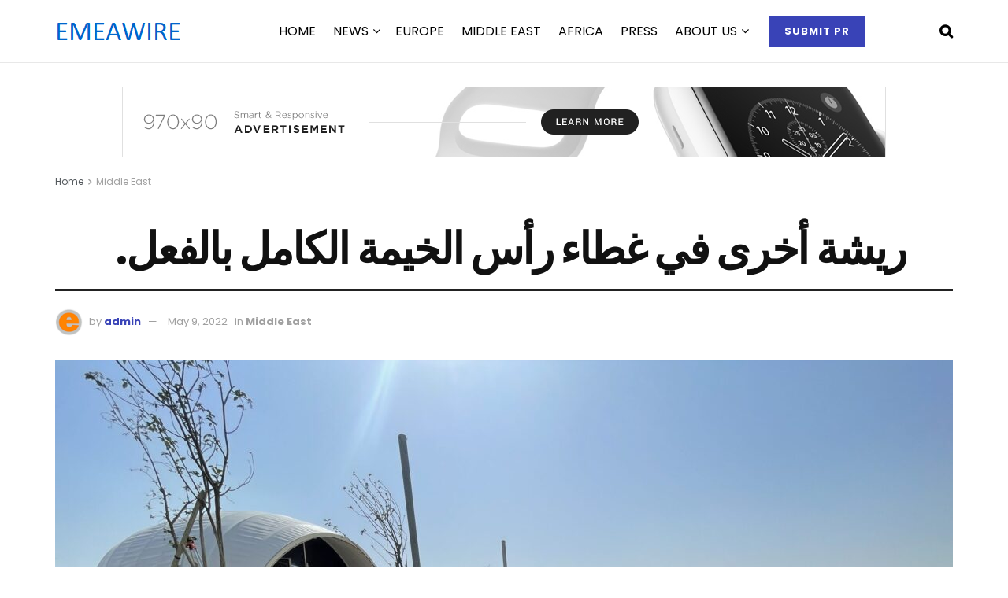

--- FILE ---
content_type: text/html; charset=UTF-8
request_url: https://emeawire.com/%D8%B1%D9%8A%D8%B4%D8%A9-%D8%A3%D8%AE%D8%B1%D9%89-%D9%81%D9%8A-%D8%BA%D8%B7%D8%A7%D8%A1-%D8%B1%D8%A3%D8%B3-%D8%A7%D9%84%D8%AE%D9%8A%D9%85%D8%A9-%D8%A7%D9%84%D9%83%D8%A7%D9%85%D9%84-%D8%A8%D8%A7-2/
body_size: 36750
content:
<!doctype html>
<!--[if lt IE 7]> <html class="no-js lt-ie9 lt-ie8 lt-ie7" lang="en-US"> <![endif]-->
<!--[if IE 7]>    <html class="no-js lt-ie9 lt-ie8" lang="en-US"> <![endif]-->
<!--[if IE 8]>    <html class="no-js lt-ie9" lang="en-US"> <![endif]-->
<!--[if IE 9]>    <html class="no-js lt-ie10" lang="en-US"> <![endif]-->
<!--[if gt IE 8]><!--> <html class="no-js" lang="en-US"> <!--<![endif]-->
<head>
    <meta http-equiv="Content-Type" content="text/html; charset=UTF-8" />
    <meta name='viewport' content='width=device-width, initial-scale=1, user-scalable=yes' />
    <link rel="profile" href="http://gmpg.org/xfn/11" />
    <link rel="pingback" href="https://emeawire.com/xmlrpc.php" />
    <meta name='robots' content='index, follow, max-image-preview:large, max-snippet:-1, max-video-preview:-1' />
			<script type="text/javascript">
			  var jnews_ajax_url = '/?ajax-request=jnews'
			</script>
			<script type="text/javascript">;window.jnews=window.jnews||{},window.jnews.library=window.jnews.library||{},window.jnews.library=function(){"use strict";var e=this;e.win=window,e.doc=document,e.noop=function(){},e.globalBody=e.doc.getElementsByTagName("body")[0],e.globalBody=e.globalBody?e.globalBody:e.doc,e.win.jnewsDataStorage=e.win.jnewsDataStorage||{_storage:new WeakMap,put:function(e,t,n){this._storage.has(e)||this._storage.set(e,new Map),this._storage.get(e).set(t,n)},get:function(e,t){return this._storage.get(e).get(t)},has:function(e,t){return this._storage.has(e)&&this._storage.get(e).has(t)},remove:function(e,t){var n=this._storage.get(e).delete(t);return 0===!this._storage.get(e).size&&this._storage.delete(e),n}},e.windowWidth=function(){return e.win.innerWidth||e.docEl.clientWidth||e.globalBody.clientWidth},e.windowHeight=function(){return e.win.innerHeight||e.docEl.clientHeight||e.globalBody.clientHeight},e.requestAnimationFrame=e.win.requestAnimationFrame||e.win.webkitRequestAnimationFrame||e.win.mozRequestAnimationFrame||e.win.msRequestAnimationFrame||window.oRequestAnimationFrame||function(e){return setTimeout(e,1e3/60)},e.cancelAnimationFrame=e.win.cancelAnimationFrame||e.win.webkitCancelAnimationFrame||e.win.webkitCancelRequestAnimationFrame||e.win.mozCancelAnimationFrame||e.win.msCancelRequestAnimationFrame||e.win.oCancelRequestAnimationFrame||function(e){clearTimeout(e)},e.classListSupport="classList"in document.createElement("_"),e.hasClass=e.classListSupport?function(e,t){return e.classList.contains(t)}:function(e,t){return e.className.indexOf(t)>=0},e.addClass=e.classListSupport?function(t,n){e.hasClass(t,n)||t.classList.add(n)}:function(t,n){e.hasClass(t,n)||(t.className+=" "+n)},e.removeClass=e.classListSupport?function(t,n){e.hasClass(t,n)&&t.classList.remove(n)}:function(t,n){e.hasClass(t,n)&&(t.className=t.className.replace(n,""))},e.objKeys=function(e){var t=[];for(var n in e)Object.prototype.hasOwnProperty.call(e,n)&&t.push(n);return t},e.isObjectSame=function(e,t){var n=!0;return JSON.stringify(e)!==JSON.stringify(t)&&(n=!1),n},e.extend=function(){for(var e,t,n,o=arguments[0]||{},i=1,a=arguments.length;i<a;i++)if(null!==(e=arguments[i]))for(t in e)o!==(n=e[t])&&void 0!==n&&(o[t]=n);return o},e.dataStorage=e.win.jnewsDataStorage,e.isVisible=function(e){return 0!==e.offsetWidth&&0!==e.offsetHeight||e.getBoundingClientRect().length},e.getHeight=function(e){return e.offsetHeight||e.clientHeight||e.getBoundingClientRect().height},e.getWidth=function(e){return e.offsetWidth||e.clientWidth||e.getBoundingClientRect().width},e.supportsPassive=!1;try{var t=Object.defineProperty({},"passive",{get:function(){e.supportsPassive=!0}});"createEvent"in e.doc?e.win.addEventListener("test",null,t):"fireEvent"in e.doc&&e.win.attachEvent("test",null)}catch(e){}e.passiveOption=!!e.supportsPassive&&{passive:!0},e.setStorage=function(e,t){e="jnews-"+e;var n={expired:Math.floor(((new Date).getTime()+432e5)/1e3)};t=Object.assign(n,t);localStorage.setItem(e,JSON.stringify(t))},e.getStorage=function(e){e="jnews-"+e;var t=localStorage.getItem(e);return null!==t&&0<t.length?JSON.parse(localStorage.getItem(e)):{}},e.expiredStorage=function(){var t,n="jnews-";for(var o in localStorage)o.indexOf(n)>-1&&"undefined"!==(t=e.getStorage(o.replace(n,""))).expired&&t.expired<Math.floor((new Date).getTime()/1e3)&&localStorage.removeItem(o)},e.addEvents=function(t,n,o){for(var i in n){var a=["touchstart","touchmove"].indexOf(i)>=0&&!o&&e.passiveOption;"createEvent"in e.doc?t.addEventListener(i,n[i],a):"fireEvent"in e.doc&&t.attachEvent("on"+i,n[i])}},e.removeEvents=function(t,n){for(var o in n)"createEvent"in e.doc?t.removeEventListener(o,n[o]):"fireEvent"in e.doc&&t.detachEvent("on"+o,n[o])},e.triggerEvents=function(t,n,o){var i;o=o||{detail:null};return"createEvent"in e.doc?(!(i=e.doc.createEvent("CustomEvent")||new CustomEvent(n)).initCustomEvent||i.initCustomEvent(n,!0,!1,o),void t.dispatchEvent(i)):"fireEvent"in e.doc?((i=e.doc.createEventObject()).eventType=n,void t.fireEvent("on"+i.eventType,i)):void 0},e.getParents=function(t,n){void 0===n&&(n=e.doc);for(var o=[],i=t.parentNode,a=!1;!a;)if(i){var r=i;r.querySelectorAll(n).length?a=!0:(o.push(r),i=r.parentNode)}else o=[],a=!0;return o},e.forEach=function(e,t,n){for(var o=0,i=e.length;o<i;o++)t.call(n,e[o],o)},e.getText=function(e){return e.innerText||e.textContent},e.setText=function(e,t){var n="object"==typeof t?t.innerText||t.textContent:t;e.innerText&&(e.innerText=n),e.textContent&&(e.textContent=n)},e.httpBuildQuery=function(t){return e.objKeys(t).reduce(function t(n){var o=arguments.length>1&&void 0!==arguments[1]?arguments[1]:null;return function(i,a){var r=n[a];a=encodeURIComponent(a);var s=o?"".concat(o,"[").concat(a,"]"):a;return null==r||"function"==typeof r?(i.push("".concat(s,"=")),i):["number","boolean","string"].includes(typeof r)?(i.push("".concat(s,"=").concat(encodeURIComponent(r))),i):(i.push(e.objKeys(r).reduce(t(r,s),[]).join("&")),i)}}(t),[]).join("&")},e.get=function(t,n,o,i){return o="function"==typeof o?o:e.noop,e.ajax("GET",t,n,o,i)},e.post=function(t,n,o,i){return o="function"==typeof o?o:e.noop,e.ajax("POST",t,n,o,i)},e.ajax=function(t,n,o,i,a){var r=new XMLHttpRequest,s=n,c=e.httpBuildQuery(o);if(t=-1!=["GET","POST"].indexOf(t)?t:"GET",r.open(t,s+("GET"==t?"?"+c:""),!0),"POST"==t&&r.setRequestHeader("Content-type","application/x-www-form-urlencoded"),r.setRequestHeader("X-Requested-With","XMLHttpRequest"),r.onreadystatechange=function(){4===r.readyState&&200<=r.status&&300>r.status&&"function"==typeof i&&i.call(void 0,r.response)},void 0!==a&&!a){return{xhr:r,send:function(){r.send("POST"==t?c:null)}}}return r.send("POST"==t?c:null),{xhr:r}},e.scrollTo=function(t,n,o){function i(e,t,n){this.start=this.position(),this.change=e-this.start,this.currentTime=0,this.increment=20,this.duration=void 0===n?500:n,this.callback=t,this.finish=!1,this.animateScroll()}return Math.easeInOutQuad=function(e,t,n,o){return(e/=o/2)<1?n/2*e*e+t:-n/2*(--e*(e-2)-1)+t},i.prototype.stop=function(){this.finish=!0},i.prototype.move=function(t){e.doc.documentElement.scrollTop=t,e.globalBody.parentNode.scrollTop=t,e.globalBody.scrollTop=t},i.prototype.position=function(){return e.doc.documentElement.scrollTop||e.globalBody.parentNode.scrollTop||e.globalBody.scrollTop},i.prototype.animateScroll=function(){this.currentTime+=this.increment;var t=Math.easeInOutQuad(this.currentTime,this.start,this.change,this.duration);this.move(t),this.currentTime<this.duration&&!this.finish?e.requestAnimationFrame.call(e.win,this.animateScroll.bind(this)):this.callback&&"function"==typeof this.callback&&this.callback()},new i(t,n,o)},e.unwrap=function(t){var n,o=t;e.forEach(t,(function(e,t){n?n+=e:n=e})),o.replaceWith(n)},e.performance={start:function(e){performance.mark(e+"Start")},stop:function(e){performance.mark(e+"End"),performance.measure(e,e+"Start",e+"End")}},e.fps=function(){var t=0,n=0,o=0;!function(){var i=t=0,a=0,r=0,s=document.getElementById("fpsTable"),c=function(t){void 0===document.getElementsByTagName("body")[0]?e.requestAnimationFrame.call(e.win,(function(){c(t)})):document.getElementsByTagName("body")[0].appendChild(t)};null===s&&((s=document.createElement("div")).style.position="fixed",s.style.top="120px",s.style.left="10px",s.style.width="100px",s.style.height="20px",s.style.border="1px solid black",s.style.fontSize="11px",s.style.zIndex="100000",s.style.backgroundColor="white",s.id="fpsTable",c(s));var l=function(){o++,n=Date.now(),(a=(o/(r=(n-t)/1e3)).toPrecision(2))!=i&&(i=a,s.innerHTML=i+"fps"),1<r&&(t=n,o=0),e.requestAnimationFrame.call(e.win,l)};l()}()},e.instr=function(e,t){for(var n=0;n<t.length;n++)if(-1!==e.toLowerCase().indexOf(t[n].toLowerCase()))return!0},e.winLoad=function(t,n){function o(o){if("complete"===e.doc.readyState||"interactive"===e.doc.readyState)return!o||n?setTimeout(t,n||1):t(o),1}o()||e.addEvents(e.win,{load:o})},e.docReady=function(t,n){function o(o){if("complete"===e.doc.readyState||"interactive"===e.doc.readyState)return!o||n?setTimeout(t,n||1):t(o),1}o()||e.addEvents(e.doc,{DOMContentLoaded:o})},e.fireOnce=function(){e.docReady((function(){e.assets=e.assets||[],e.assets.length&&(e.boot(),e.load_assets())}),50)},e.boot=function(){e.length&&e.doc.querySelectorAll("style[media]").forEach((function(e){"not all"==e.getAttribute("media")&&e.removeAttribute("media")}))},e.create_js=function(t,n){var o=e.doc.createElement("script");switch(o.setAttribute("src",t),n){case"defer":o.setAttribute("defer",!0);break;case"async":o.setAttribute("async",!0);break;case"deferasync":o.setAttribute("defer",!0),o.setAttribute("async",!0)}e.globalBody.appendChild(o)},e.load_assets=function(){"object"==typeof e.assets&&e.forEach(e.assets.slice(0),(function(t,n){var o="";t.defer&&(o+="defer"),t.async&&(o+="async"),e.create_js(t.url,o);var i=e.assets.indexOf(t);i>-1&&e.assets.splice(i,1)})),e.assets=jnewsoption.au_scripts=window.jnewsads=[]},e.setCookie=function(e,t,n){var o="";if(n){var i=new Date;i.setTime(i.getTime()+24*n*60*60*1e3),o="; expires="+i.toUTCString()}document.cookie=e+"="+(t||"")+o+"; path=/"},e.getCookie=function(e){for(var t=e+"=",n=document.cookie.split(";"),o=0;o<n.length;o++){for(var i=n[o];" "==i.charAt(0);)i=i.substring(1,i.length);if(0==i.indexOf(t))return i.substring(t.length,i.length)}return null},e.eraseCookie=function(e){document.cookie=e+"=; Path=/; Expires=Thu, 01 Jan 1970 00:00:01 GMT;"},e.docReady((function(){e.globalBody=e.globalBody==e.doc?e.doc.getElementsByTagName("body")[0]:e.globalBody,e.globalBody=e.globalBody?e.globalBody:e.doc})),e.winLoad((function(){e.winLoad((function(){var t=!1;if(void 0!==window.jnewsadmin)if(void 0!==window.file_version_checker){var n=e.objKeys(window.file_version_checker);n.length?n.forEach((function(e){t||"10.0.4"===window.file_version_checker[e]||(t=!0)})):t=!0}else t=!0;t&&(window.jnewsHelper.getMessage(),window.jnewsHelper.getNotice())}),2500)}))},window.jnews.library=new window.jnews.library;</script><script type="module">;/*! instant.page v5.1.1 - (C) 2019-2020 Alexandre Dieulot - https://instant.page/license */
let t,e;const n=new Set,o=document.createElement("link"),i=o.relList&&o.relList.supports&&o.relList.supports("prefetch")&&window.IntersectionObserver&&"isIntersecting"in IntersectionObserverEntry.prototype,s="instantAllowQueryString"in document.body.dataset,a="instantAllowExternalLinks"in document.body.dataset,r="instantWhitelist"in document.body.dataset,c="instantMousedownShortcut"in document.body.dataset,d=1111;let l=65,u=!1,f=!1,m=!1;if("instantIntensity"in document.body.dataset){const t=document.body.dataset.instantIntensity;if("mousedown"==t.substr(0,9))u=!0,"mousedown-only"==t&&(f=!0);else if("viewport"==t.substr(0,8))navigator.connection&&(navigator.connection.saveData||navigator.connection.effectiveType&&navigator.connection.effectiveType.includes("2g"))||("viewport"==t?document.documentElement.clientWidth*document.documentElement.clientHeight<45e4&&(m=!0):"viewport-all"==t&&(m=!0));else{const e=parseInt(t);isNaN(e)||(l=e)}}if(i){const n={capture:!0,passive:!0};if(f||document.addEventListener("touchstart",(function(t){e=performance.now();const n=t.target.closest("a");h(n)&&v(n.href)}),n),u?c||document.addEventListener("mousedown",(function(t){const e=t.target.closest("a");h(e)&&v(e.href)}),n):document.addEventListener("mouseover",(function(n){if(performance.now()-e<d)return;if(!("closest"in n.target))return;const o=n.target.closest("a");h(o)&&(o.addEventListener("mouseout",p,{passive:!0}),t=setTimeout((()=>{v(o.href),t=void 0}),l))}),n),c&&document.addEventListener("mousedown",(function(t){if(performance.now()-e<d)return;const n=t.target.closest("a");if(t.which>1||t.metaKey||t.ctrlKey)return;if(!n)return;n.addEventListener("click",(function(t){1337!=t.detail&&t.preventDefault()}),{capture:!0,passive:!1,once:!0});const o=new MouseEvent("click",{view:window,bubbles:!0,cancelable:!1,detail:1337});n.dispatchEvent(o)}),n),m){let t;(t=window.requestIdleCallback?t=>{requestIdleCallback(t,{timeout:1500})}:t=>{t()})((()=>{const t=new IntersectionObserver((e=>{e.forEach((e=>{if(e.isIntersecting){const n=e.target;t.unobserve(n),v(n.href)}}))}));document.querySelectorAll("a").forEach((e=>{h(e)&&t.observe(e)}))}))}}function p(e){e.relatedTarget&&e.target.closest("a")==e.relatedTarget.closest("a")||t&&(clearTimeout(t),t=void 0)}function h(t){if(t&&t.href&&(!r||"instant"in t.dataset)&&(a||t.origin==location.origin||"instant"in t.dataset)&&["http:","https:"].includes(t.protocol)&&("http:"!=t.protocol||"https:"!=location.protocol)&&(s||!t.search||"instant"in t.dataset)&&!(t.hash&&t.pathname+t.search==location.pathname+location.search||"noInstant"in t.dataset))return!0}function v(t){if(n.has(t))return;const e=document.createElement("link");e.rel="prefetch",e.href=t,document.head.appendChild(e),n.add(t)}</script>
	<!-- This site is optimized with the Yoast SEO plugin v26.6 - https://yoast.com/wordpress/plugins/seo/ -->
	<title>ريشة أخرى في غطاء رأس الخيمة الكامل بالفعل. - Press release distribution to media in EMEA</title>
	<link rel="canonical" href="https://emeawire.com/ريشة-أخرى-في-غطاء-رأس-الخيمة-الكامل-با-2/" />
	<meta property="og:locale" content="en_US" />
	<meta property="og:type" content="article" />
	<meta property="og:title" content="ريشة أخرى في غطاء رأس الخيمة الكامل بالفعل. - Press release distribution to media in EMEA" />
	<meta property="og:description" content="Twin Chalets at The People Dubai, UAE – (ARAB NEWSWIRE) —تتمحور منتجعات العافية حول شفاء الروح من خلال العلاجات المنسقة التي تم تجربتها واختبارها على مر العصور. منتجع نادي أنافرين للفروسية والرياضة. تم إنشاء أنافرين في موقع مثالي لمزارع ، ويعد أنافرين أن تجربة فريدة من نوعها ، مظهرها للخيول ، بالإضافة إلى البرامج التي [&hellip;]" />
	<meta property="og:url" content="https://emeawire.com/ريشة-أخرى-في-غطاء-رأس-الخيمة-الكامل-با-2/" />
	<meta property="og:site_name" content="Press release distribution to media in EMEA" />
	<meta property="article:published_time" content="2022-05-09T05:59:52+00:00" />
	<meta property="og:image" content="https://i0.wp.com/arabnewswire.com/wp-content/uploads/2022/05/Twin-Chalets-at-The-People-scaled.jpg?resize=696%2C522&amp;ssl=1" />
	<meta name="author" content="admin" />
	<meta name="twitter:card" content="summary_large_image" />
	<meta name="twitter:label1" content="Written by" />
	<meta name="twitter:data1" content="admin" />
	<script type="application/ld+json" class="yoast-schema-graph">{"@context":"https://schema.org","@graph":[{"@type":"Article","@id":"https://emeawire.com/%d8%b1%d9%8a%d8%b4%d8%a9-%d8%a3%d8%ae%d8%b1%d9%89-%d9%81%d9%8a-%d8%ba%d8%b7%d8%a7%d8%a1-%d8%b1%d8%a3%d8%b3-%d8%a7%d9%84%d8%ae%d9%8a%d9%85%d8%a9-%d8%a7%d9%84%d9%83%d8%a7%d9%85%d9%84-%d8%a8%d8%a7-2/#article","isPartOf":{"@id":"https://emeawire.com/%d8%b1%d9%8a%d8%b4%d8%a9-%d8%a3%d8%ae%d8%b1%d9%89-%d9%81%d9%8a-%d8%ba%d8%b7%d8%a7%d8%a1-%d8%b1%d8%a3%d8%b3-%d8%a7%d9%84%d8%ae%d9%8a%d9%85%d8%a9-%d8%a7%d9%84%d9%83%d8%a7%d9%85%d9%84-%d8%a8%d8%a7-2/"},"author":{"name":"admin","@id":"https://emeawire.com/#/schema/person/dc7b546e30443f711f32b39b194841b5"},"headline":"ريشة أخرى في غطاء رأس الخيمة الكامل بالفعل.","datePublished":"2022-05-09T05:59:52+00:00","mainEntityOfPage":{"@id":"https://emeawire.com/%d8%b1%d9%8a%d8%b4%d8%a9-%d8%a3%d8%ae%d8%b1%d9%89-%d9%81%d9%8a-%d8%ba%d8%b7%d8%a7%d8%a1-%d8%b1%d8%a3%d8%b3-%d8%a7%d9%84%d8%ae%d9%8a%d9%85%d8%a9-%d8%a7%d9%84%d9%83%d8%a7%d9%85%d9%84-%d8%a8%d8%a7-2/"},"wordCount":30,"publisher":{"@id":"https://emeawire.com/#organization"},"image":{"@id":"https://emeawire.com/%d8%b1%d9%8a%d8%b4%d8%a9-%d8%a3%d8%ae%d8%b1%d9%89-%d9%81%d9%8a-%d8%ba%d8%b7%d8%a7%d8%a1-%d8%b1%d8%a3%d8%b3-%d8%a7%d9%84%d8%ae%d9%8a%d9%85%d8%a9-%d8%a7%d9%84%d9%83%d8%a7%d9%85%d9%84-%d8%a8%d8%a7-2/#primaryimage"},"thumbnailUrl":"https://emeawire.com/wp-content/uploads/2022/05/Twin-Chalets-at-The-People-scaled.jpg","keywords":["arabic","Dubai","Emirates","Hotel","RAKTDA","The People","travel","UAE","United Arab Emirates"],"articleSection":["Middle East"],"inLanguage":"en-US"},{"@type":"WebPage","@id":"https://emeawire.com/%d8%b1%d9%8a%d8%b4%d8%a9-%d8%a3%d8%ae%d8%b1%d9%89-%d9%81%d9%8a-%d8%ba%d8%b7%d8%a7%d8%a1-%d8%b1%d8%a3%d8%b3-%d8%a7%d9%84%d8%ae%d9%8a%d9%85%d8%a9-%d8%a7%d9%84%d9%83%d8%a7%d9%85%d9%84-%d8%a8%d8%a7-2/","url":"https://emeawire.com/%d8%b1%d9%8a%d8%b4%d8%a9-%d8%a3%d8%ae%d8%b1%d9%89-%d9%81%d9%8a-%d8%ba%d8%b7%d8%a7%d8%a1-%d8%b1%d8%a3%d8%b3-%d8%a7%d9%84%d8%ae%d9%8a%d9%85%d8%a9-%d8%a7%d9%84%d9%83%d8%a7%d9%85%d9%84-%d8%a8%d8%a7-2/","name":"ريشة أخرى في غطاء رأس الخيمة الكامل بالفعل. - Press release distribution to media in EMEA","isPartOf":{"@id":"https://emeawire.com/#website"},"primaryImageOfPage":{"@id":"https://emeawire.com/%d8%b1%d9%8a%d8%b4%d8%a9-%d8%a3%d8%ae%d8%b1%d9%89-%d9%81%d9%8a-%d8%ba%d8%b7%d8%a7%d8%a1-%d8%b1%d8%a3%d8%b3-%d8%a7%d9%84%d8%ae%d9%8a%d9%85%d8%a9-%d8%a7%d9%84%d9%83%d8%a7%d9%85%d9%84-%d8%a8%d8%a7-2/#primaryimage"},"image":{"@id":"https://emeawire.com/%d8%b1%d9%8a%d8%b4%d8%a9-%d8%a3%d8%ae%d8%b1%d9%89-%d9%81%d9%8a-%d8%ba%d8%b7%d8%a7%d8%a1-%d8%b1%d8%a3%d8%b3-%d8%a7%d9%84%d8%ae%d9%8a%d9%85%d8%a9-%d8%a7%d9%84%d9%83%d8%a7%d9%85%d9%84-%d8%a8%d8%a7-2/#primaryimage"},"thumbnailUrl":"https://emeawire.com/wp-content/uploads/2022/05/Twin-Chalets-at-The-People-scaled.jpg","datePublished":"2022-05-09T05:59:52+00:00","breadcrumb":{"@id":"https://emeawire.com/%d8%b1%d9%8a%d8%b4%d8%a9-%d8%a3%d8%ae%d8%b1%d9%89-%d9%81%d9%8a-%d8%ba%d8%b7%d8%a7%d8%a1-%d8%b1%d8%a3%d8%b3-%d8%a7%d9%84%d8%ae%d9%8a%d9%85%d8%a9-%d8%a7%d9%84%d9%83%d8%a7%d9%85%d9%84-%d8%a8%d8%a7-2/#breadcrumb"},"inLanguage":"en-US","potentialAction":[{"@type":"ReadAction","target":["https://emeawire.com/%d8%b1%d9%8a%d8%b4%d8%a9-%d8%a3%d8%ae%d8%b1%d9%89-%d9%81%d9%8a-%d8%ba%d8%b7%d8%a7%d8%a1-%d8%b1%d8%a3%d8%b3-%d8%a7%d9%84%d8%ae%d9%8a%d9%85%d8%a9-%d8%a7%d9%84%d9%83%d8%a7%d9%85%d9%84-%d8%a8%d8%a7-2/"]}]},{"@type":"ImageObject","inLanguage":"en-US","@id":"https://emeawire.com/%d8%b1%d9%8a%d8%b4%d8%a9-%d8%a3%d8%ae%d8%b1%d9%89-%d9%81%d9%8a-%d8%ba%d8%b7%d8%a7%d8%a1-%d8%b1%d8%a3%d8%b3-%d8%a7%d9%84%d8%ae%d9%8a%d9%85%d8%a9-%d8%a7%d9%84%d9%83%d8%a7%d9%85%d9%84-%d8%a8%d8%a7-2/#primaryimage","url":"https://emeawire.com/wp-content/uploads/2022/05/Twin-Chalets-at-The-People-scaled.jpg","contentUrl":"https://emeawire.com/wp-content/uploads/2022/05/Twin-Chalets-at-The-People-scaled.jpg","width":2560,"height":1920},{"@type":"BreadcrumbList","@id":"https://emeawire.com/%d8%b1%d9%8a%d8%b4%d8%a9-%d8%a3%d8%ae%d8%b1%d9%89-%d9%81%d9%8a-%d8%ba%d8%b7%d8%a7%d8%a1-%d8%b1%d8%a3%d8%b3-%d8%a7%d9%84%d8%ae%d9%8a%d9%85%d8%a9-%d8%a7%d9%84%d9%83%d8%a7%d9%85%d9%84-%d8%a8%d8%a7-2/#breadcrumb","itemListElement":[{"@type":"ListItem","position":1,"name":"Home","item":"https://emeawire.com/"},{"@type":"ListItem","position":2,"name":"NEWS","item":"https://emeawire.com/news/"},{"@type":"ListItem","position":3,"name":"ريشة أخرى في غطاء رأس الخيمة الكامل بالفعل."}]},{"@type":"WebSite","@id":"https://emeawire.com/#website","url":"https://emeawire.com/","name":"Press release distribution to media in EMEA","description":"Send press release for distribution to media in Europe, Middle East and Africa (EMEA)","publisher":{"@id":"https://emeawire.com/#organization"},"potentialAction":[{"@type":"SearchAction","target":{"@type":"EntryPoint","urlTemplate":"https://emeawire.com/?s={search_term_string}"},"query-input":{"@type":"PropertyValueSpecification","valueRequired":true,"valueName":"search_term_string"}}],"inLanguage":"en-US"},{"@type":"Organization","@id":"https://emeawire.com/#organization","name":"Press release distribution to media in EMEA","url":"https://emeawire.com/","logo":{"@type":"ImageObject","inLanguage":"en-US","@id":"https://emeawire.com/#/schema/logo/image/","url":"https://emeawire.com/wp-content/uploads/2022/12/EMEAWIRE-logo3.png","contentUrl":"https://emeawire.com/wp-content/uploads/2022/12/EMEAWIRE-logo3.png","width":166,"height":54,"caption":"Press release distribution to media in EMEA"},"image":{"@id":"https://emeawire.com/#/schema/logo/image/"}},{"@type":"Person","@id":"https://emeawire.com/#/schema/person/dc7b546e30443f711f32b39b194841b5","name":"admin","image":{"@type":"ImageObject","inLanguage":"en-US","@id":"https://emeawire.com/#/schema/person/image/","url":"https://secure.gravatar.com/avatar/8438fd97734ae0367eddc7d7d42ac4262e0569523aabd922c114316a59da8f65?s=96&d=mm&r=g","contentUrl":"https://secure.gravatar.com/avatar/8438fd97734ae0367eddc7d7d42ac4262e0569523aabd922c114316a59da8f65?s=96&d=mm&r=g","caption":"admin"},"sameAs":["https://emeawire.com"],"url":"https://emeawire.com/author/admin/"}]}</script>
	<!-- / Yoast SEO plugin. -->


<link rel='dns-prefetch' href='//fonts.googleapis.com' />
<link rel='preconnect' href='https://fonts.gstatic.com' />
<link rel="alternate" type="application/rss+xml" title="Press release distribution to media in EMEA &raquo; Feed" href="https://emeawire.com/feed/" />
<link rel="alternate" title="oEmbed (JSON)" type="application/json+oembed" href="https://emeawire.com/wp-json/oembed/1.0/embed?url=https%3A%2F%2Femeawire.com%2F%25d8%25b1%25d9%258a%25d8%25b4%25d8%25a9-%25d8%25a3%25d8%25ae%25d8%25b1%25d9%2589-%25d9%2581%25d9%258a-%25d8%25ba%25d8%25b7%25d8%25a7%25d8%25a1-%25d8%25b1%25d8%25a3%25d8%25b3-%25d8%25a7%25d9%2584%25d8%25ae%25d9%258a%25d9%2585%25d8%25a9-%25d8%25a7%25d9%2584%25d9%2583%25d8%25a7%25d9%2585%25d9%2584-%25d8%25a8%25d8%25a7-2%2F" />
<link rel="alternate" title="oEmbed (XML)" type="text/xml+oembed" href="https://emeawire.com/wp-json/oembed/1.0/embed?url=https%3A%2F%2Femeawire.com%2F%25d8%25b1%25d9%258a%25d8%25b4%25d8%25a9-%25d8%25a3%25d8%25ae%25d8%25b1%25d9%2589-%25d9%2581%25d9%258a-%25d8%25ba%25d8%25b7%25d8%25a7%25d8%25a1-%25d8%25b1%25d8%25a3%25d8%25b3-%25d8%25a7%25d9%2584%25d8%25ae%25d9%258a%25d9%2585%25d8%25a9-%25d8%25a7%25d9%2584%25d9%2583%25d8%25a7%25d9%2585%25d9%2584-%25d8%25a8%25d8%25a7-2%2F&#038;format=xml" />
<style id='wp-img-auto-sizes-contain-inline-css' type='text/css'>
img:is([sizes=auto i],[sizes^="auto," i]){contain-intrinsic-size:3000px 1500px}
/*# sourceURL=wp-img-auto-sizes-contain-inline-css */
</style>
<link rel='stylesheet' id='woolentor-product-grid-modern-css' href='https://emeawire.com/wp-content/plugins/woolentor-addons/assets/css/product-grid/modern.css?ver=3.3.0' type='text/css' media='all' />
<link rel='stylesheet' id='woolentor-product-grid-luxury-css' href='https://emeawire.com/wp-content/plugins/woolentor-addons/assets/css/product-grid/luxury.css?ver=3.3.0' type='text/css' media='all' />
<link rel='stylesheet' id='woolentor-product-grid-editorial-css' href='https://emeawire.com/wp-content/plugins/woolentor-addons/assets/css/product-grid/editorial.css?ver=3.3.0' type='text/css' media='all' />
<link rel='stylesheet' id='woolentor-product-grid-magazine-css' href='https://emeawire.com/wp-content/plugins/woolentor-addons/assets/css/product-grid/magazine.css?ver=3.3.0' type='text/css' media='all' />
<style id='wp-emoji-styles-inline-css' type='text/css'>

	img.wp-smiley, img.emoji {
		display: inline !important;
		border: none !important;
		box-shadow: none !important;
		height: 1em !important;
		width: 1em !important;
		margin: 0 0.07em !important;
		vertical-align: -0.1em !important;
		background: none !important;
		padding: 0 !important;
	}
/*# sourceURL=wp-emoji-styles-inline-css */
</style>
<link rel='stylesheet' id='wp-block-library-css' href='https://emeawire.com/wp-includes/css/dist/block-library/style.min.css?ver=6.9' type='text/css' media='all' />
<style id='classic-theme-styles-inline-css' type='text/css'>
/*! This file is auto-generated */
.wp-block-button__link{color:#fff;background-color:#32373c;border-radius:9999px;box-shadow:none;text-decoration:none;padding:calc(.667em + 2px) calc(1.333em + 2px);font-size:1.125em}.wp-block-file__button{background:#32373c;color:#fff;text-decoration:none}
/*# sourceURL=/wp-includes/css/classic-themes.min.css */
</style>
<style id='global-styles-inline-css' type='text/css'>
:root{--wp--preset--aspect-ratio--square: 1;--wp--preset--aspect-ratio--4-3: 4/3;--wp--preset--aspect-ratio--3-4: 3/4;--wp--preset--aspect-ratio--3-2: 3/2;--wp--preset--aspect-ratio--2-3: 2/3;--wp--preset--aspect-ratio--16-9: 16/9;--wp--preset--aspect-ratio--9-16: 9/16;--wp--preset--color--black: #000000;--wp--preset--color--cyan-bluish-gray: #abb8c3;--wp--preset--color--white: #ffffff;--wp--preset--color--pale-pink: #f78da7;--wp--preset--color--vivid-red: #cf2e2e;--wp--preset--color--luminous-vivid-orange: #ff6900;--wp--preset--color--luminous-vivid-amber: #fcb900;--wp--preset--color--light-green-cyan: #7bdcb5;--wp--preset--color--vivid-green-cyan: #00d084;--wp--preset--color--pale-cyan-blue: #8ed1fc;--wp--preset--color--vivid-cyan-blue: #0693e3;--wp--preset--color--vivid-purple: #9b51e0;--wp--preset--gradient--vivid-cyan-blue-to-vivid-purple: linear-gradient(135deg,rgb(6,147,227) 0%,rgb(155,81,224) 100%);--wp--preset--gradient--light-green-cyan-to-vivid-green-cyan: linear-gradient(135deg,rgb(122,220,180) 0%,rgb(0,208,130) 100%);--wp--preset--gradient--luminous-vivid-amber-to-luminous-vivid-orange: linear-gradient(135deg,rgb(252,185,0) 0%,rgb(255,105,0) 100%);--wp--preset--gradient--luminous-vivid-orange-to-vivid-red: linear-gradient(135deg,rgb(255,105,0) 0%,rgb(207,46,46) 100%);--wp--preset--gradient--very-light-gray-to-cyan-bluish-gray: linear-gradient(135deg,rgb(238,238,238) 0%,rgb(169,184,195) 100%);--wp--preset--gradient--cool-to-warm-spectrum: linear-gradient(135deg,rgb(74,234,220) 0%,rgb(151,120,209) 20%,rgb(207,42,186) 40%,rgb(238,44,130) 60%,rgb(251,105,98) 80%,rgb(254,248,76) 100%);--wp--preset--gradient--blush-light-purple: linear-gradient(135deg,rgb(255,206,236) 0%,rgb(152,150,240) 100%);--wp--preset--gradient--blush-bordeaux: linear-gradient(135deg,rgb(254,205,165) 0%,rgb(254,45,45) 50%,rgb(107,0,62) 100%);--wp--preset--gradient--luminous-dusk: linear-gradient(135deg,rgb(255,203,112) 0%,rgb(199,81,192) 50%,rgb(65,88,208) 100%);--wp--preset--gradient--pale-ocean: linear-gradient(135deg,rgb(255,245,203) 0%,rgb(182,227,212) 50%,rgb(51,167,181) 100%);--wp--preset--gradient--electric-grass: linear-gradient(135deg,rgb(202,248,128) 0%,rgb(113,206,126) 100%);--wp--preset--gradient--midnight: linear-gradient(135deg,rgb(2,3,129) 0%,rgb(40,116,252) 100%);--wp--preset--font-size--small: 13px;--wp--preset--font-size--medium: 20px;--wp--preset--font-size--large: 36px;--wp--preset--font-size--x-large: 42px;--wp--preset--spacing--20: 0.44rem;--wp--preset--spacing--30: 0.67rem;--wp--preset--spacing--40: 1rem;--wp--preset--spacing--50: 1.5rem;--wp--preset--spacing--60: 2.25rem;--wp--preset--spacing--70: 3.38rem;--wp--preset--spacing--80: 5.06rem;--wp--preset--shadow--natural: 6px 6px 9px rgba(0, 0, 0, 0.2);--wp--preset--shadow--deep: 12px 12px 50px rgba(0, 0, 0, 0.4);--wp--preset--shadow--sharp: 6px 6px 0px rgba(0, 0, 0, 0.2);--wp--preset--shadow--outlined: 6px 6px 0px -3px rgb(255, 255, 255), 6px 6px rgb(0, 0, 0);--wp--preset--shadow--crisp: 6px 6px 0px rgb(0, 0, 0);}:where(.is-layout-flex){gap: 0.5em;}:where(.is-layout-grid){gap: 0.5em;}body .is-layout-flex{display: flex;}.is-layout-flex{flex-wrap: wrap;align-items: center;}.is-layout-flex > :is(*, div){margin: 0;}body .is-layout-grid{display: grid;}.is-layout-grid > :is(*, div){margin: 0;}:where(.wp-block-columns.is-layout-flex){gap: 2em;}:where(.wp-block-columns.is-layout-grid){gap: 2em;}:where(.wp-block-post-template.is-layout-flex){gap: 1.25em;}:where(.wp-block-post-template.is-layout-grid){gap: 1.25em;}.has-black-color{color: var(--wp--preset--color--black) !important;}.has-cyan-bluish-gray-color{color: var(--wp--preset--color--cyan-bluish-gray) !important;}.has-white-color{color: var(--wp--preset--color--white) !important;}.has-pale-pink-color{color: var(--wp--preset--color--pale-pink) !important;}.has-vivid-red-color{color: var(--wp--preset--color--vivid-red) !important;}.has-luminous-vivid-orange-color{color: var(--wp--preset--color--luminous-vivid-orange) !important;}.has-luminous-vivid-amber-color{color: var(--wp--preset--color--luminous-vivid-amber) !important;}.has-light-green-cyan-color{color: var(--wp--preset--color--light-green-cyan) !important;}.has-vivid-green-cyan-color{color: var(--wp--preset--color--vivid-green-cyan) !important;}.has-pale-cyan-blue-color{color: var(--wp--preset--color--pale-cyan-blue) !important;}.has-vivid-cyan-blue-color{color: var(--wp--preset--color--vivid-cyan-blue) !important;}.has-vivid-purple-color{color: var(--wp--preset--color--vivid-purple) !important;}.has-black-background-color{background-color: var(--wp--preset--color--black) !important;}.has-cyan-bluish-gray-background-color{background-color: var(--wp--preset--color--cyan-bluish-gray) !important;}.has-white-background-color{background-color: var(--wp--preset--color--white) !important;}.has-pale-pink-background-color{background-color: var(--wp--preset--color--pale-pink) !important;}.has-vivid-red-background-color{background-color: var(--wp--preset--color--vivid-red) !important;}.has-luminous-vivid-orange-background-color{background-color: var(--wp--preset--color--luminous-vivid-orange) !important;}.has-luminous-vivid-amber-background-color{background-color: var(--wp--preset--color--luminous-vivid-amber) !important;}.has-light-green-cyan-background-color{background-color: var(--wp--preset--color--light-green-cyan) !important;}.has-vivid-green-cyan-background-color{background-color: var(--wp--preset--color--vivid-green-cyan) !important;}.has-pale-cyan-blue-background-color{background-color: var(--wp--preset--color--pale-cyan-blue) !important;}.has-vivid-cyan-blue-background-color{background-color: var(--wp--preset--color--vivid-cyan-blue) !important;}.has-vivid-purple-background-color{background-color: var(--wp--preset--color--vivid-purple) !important;}.has-black-border-color{border-color: var(--wp--preset--color--black) !important;}.has-cyan-bluish-gray-border-color{border-color: var(--wp--preset--color--cyan-bluish-gray) !important;}.has-white-border-color{border-color: var(--wp--preset--color--white) !important;}.has-pale-pink-border-color{border-color: var(--wp--preset--color--pale-pink) !important;}.has-vivid-red-border-color{border-color: var(--wp--preset--color--vivid-red) !important;}.has-luminous-vivid-orange-border-color{border-color: var(--wp--preset--color--luminous-vivid-orange) !important;}.has-luminous-vivid-amber-border-color{border-color: var(--wp--preset--color--luminous-vivid-amber) !important;}.has-light-green-cyan-border-color{border-color: var(--wp--preset--color--light-green-cyan) !important;}.has-vivid-green-cyan-border-color{border-color: var(--wp--preset--color--vivid-green-cyan) !important;}.has-pale-cyan-blue-border-color{border-color: var(--wp--preset--color--pale-cyan-blue) !important;}.has-vivid-cyan-blue-border-color{border-color: var(--wp--preset--color--vivid-cyan-blue) !important;}.has-vivid-purple-border-color{border-color: var(--wp--preset--color--vivid-purple) !important;}.has-vivid-cyan-blue-to-vivid-purple-gradient-background{background: var(--wp--preset--gradient--vivid-cyan-blue-to-vivid-purple) !important;}.has-light-green-cyan-to-vivid-green-cyan-gradient-background{background: var(--wp--preset--gradient--light-green-cyan-to-vivid-green-cyan) !important;}.has-luminous-vivid-amber-to-luminous-vivid-orange-gradient-background{background: var(--wp--preset--gradient--luminous-vivid-amber-to-luminous-vivid-orange) !important;}.has-luminous-vivid-orange-to-vivid-red-gradient-background{background: var(--wp--preset--gradient--luminous-vivid-orange-to-vivid-red) !important;}.has-very-light-gray-to-cyan-bluish-gray-gradient-background{background: var(--wp--preset--gradient--very-light-gray-to-cyan-bluish-gray) !important;}.has-cool-to-warm-spectrum-gradient-background{background: var(--wp--preset--gradient--cool-to-warm-spectrum) !important;}.has-blush-light-purple-gradient-background{background: var(--wp--preset--gradient--blush-light-purple) !important;}.has-blush-bordeaux-gradient-background{background: var(--wp--preset--gradient--blush-bordeaux) !important;}.has-luminous-dusk-gradient-background{background: var(--wp--preset--gradient--luminous-dusk) !important;}.has-pale-ocean-gradient-background{background: var(--wp--preset--gradient--pale-ocean) !important;}.has-electric-grass-gradient-background{background: var(--wp--preset--gradient--electric-grass) !important;}.has-midnight-gradient-background{background: var(--wp--preset--gradient--midnight) !important;}.has-small-font-size{font-size: var(--wp--preset--font-size--small) !important;}.has-medium-font-size{font-size: var(--wp--preset--font-size--medium) !important;}.has-large-font-size{font-size: var(--wp--preset--font-size--large) !important;}.has-x-large-font-size{font-size: var(--wp--preset--font-size--x-large) !important;}
:where(.wp-block-post-template.is-layout-flex){gap: 1.25em;}:where(.wp-block-post-template.is-layout-grid){gap: 1.25em;}
:where(.wp-block-term-template.is-layout-flex){gap: 1.25em;}:where(.wp-block-term-template.is-layout-grid){gap: 1.25em;}
:where(.wp-block-columns.is-layout-flex){gap: 2em;}:where(.wp-block-columns.is-layout-grid){gap: 2em;}
:root :where(.wp-block-pullquote){font-size: 1.5em;line-height: 1.6;}
/*# sourceURL=global-styles-inline-css */
</style>
<link rel='stylesheet' id='woocommerce-layout-css' href='https://emeawire.com/wp-content/plugins/woocommerce/assets/css/woocommerce-layout.css?ver=10.3.7' type='text/css' media='all' />
<link rel='stylesheet' id='woocommerce-smallscreen-css' href='https://emeawire.com/wp-content/plugins/woocommerce/assets/css/woocommerce-smallscreen.css?ver=10.3.7' type='text/css' media='only screen and (max-width: 768px)' />
<link rel='stylesheet' id='woocommerce-general-css' href='https://emeawire.com/wp-content/plugins/woocommerce/assets/css/woocommerce.css?ver=10.3.7' type='text/css' media='all' />
<style id='woocommerce-inline-inline-css' type='text/css'>
.woocommerce form .form-row .required { visibility: visible; }
/*# sourceURL=woocommerce-inline-inline-css */
</style>
<link rel='stylesheet' id='wp_automatic_gallery_style-css' href='https://emeawire.com/wp-content/plugins/wp-automatic/css/wp-automatic.css?ver=1.0.0' type='text/css' media='all' />
<link rel='stylesheet' id='font-awesome-css' href='https://emeawire.com/wp-content/plugins/elementor/assets/lib/font-awesome/css/font-awesome.min.css?ver=4.7.0' type='text/css' media='all' />
<link rel='stylesheet' id='simple-line-icons-wl-css' href='https://emeawire.com/wp-content/plugins/woolentor-addons/assets/css/simple-line-icons.css?ver=3.3.0' type='text/css' media='all' />
<link rel='stylesheet' id='htflexboxgrid-css' href='https://emeawire.com/wp-content/plugins/woolentor-addons/assets/css/htflexboxgrid.css?ver=3.3.0' type='text/css' media='all' />
<link rel='stylesheet' id='slick-css' href='https://emeawire.com/wp-content/plugins/woolentor-addons/assets/css/slick.css?ver=3.3.0' type='text/css' media='all' />
<link rel='stylesheet' id='woolentor-widgets-css' href='https://emeawire.com/wp-content/plugins/woolentor-addons/assets/css/woolentor-widgets.css?ver=3.3.0' type='text/css' media='all' />
<link rel='stylesheet' id='photoswipe-css' href='https://emeawire.com/wp-content/plugins/woocommerce/assets/css/photoswipe/photoswipe.min.css?ver=10.3.7' type='text/css' media='all' />
<link rel='stylesheet' id='photoswipe-default-skin-css' href='https://emeawire.com/wp-content/plugins/woocommerce/assets/css/photoswipe/default-skin/default-skin.min.css?ver=10.3.7' type='text/css' media='all' />
<link rel='stylesheet' id='woolentor-quickview-css' href='https://emeawire.com/wp-content/plugins/woolentor-addons/includes/modules/quickview/assets/css/frontend.css?ver=3.3.0' type='text/css' media='all' />
<link rel='stylesheet' id='brands-styles-css' href='https://emeawire.com/wp-content/plugins/woocommerce/assets/css/brands.css?ver=10.3.7' type='text/css' media='all' />
<link rel='stylesheet' id='elementor-frontend-css' href='https://emeawire.com/wp-content/plugins/elementor/assets/css/frontend.min.css?ver=3.34.0' type='text/css' media='all' />
<link rel='stylesheet' id='jeg_customizer_font-css' href='//fonts.googleapis.com/css?family=Poppins%3Aregular%2C600%2Cregular&#038;display=swap&#038;ver=1.3.0' type='text/css' media='all' />
<link rel='stylesheet' id='jnews-frontend-css' href='https://emeawire.com/wp-content/themes/jnews/assets/dist/frontend.min.css?ver=11.2.1' type='text/css' media='all' />
<link rel='stylesheet' id='jnews-elementor-css' href='https://emeawire.com/wp-content/themes/jnews/assets/css/elementor-frontend.css?ver=11.2.1' type='text/css' media='all' />
<link rel='stylesheet' id='jnews-style-css' href='https://emeawire.com/wp-content/themes/jnews/style.css?ver=11.2.1' type='text/css' media='all' />
<link rel='stylesheet' id='jnews-darkmode-css' href='https://emeawire.com/wp-content/themes/jnews/assets/css/darkmode.css?ver=11.2.1' type='text/css' media='all' />
<link rel='stylesheet' id='jnews-scheme-css' href='https://emeawire.com/wp-content/themes/jnews/data/import/sneakers/scheme.css?ver=11.2.1' type='text/css' media='all' />
<link rel='stylesheet' id='ekit-widget-styles-css' href='https://emeawire.com/wp-content/plugins/elementskit-lite/widgets/init/assets/css/widget-styles.css?ver=3.7.8' type='text/css' media='all' />
<link rel='stylesheet' id='ekit-responsive-css' href='https://emeawire.com/wp-content/plugins/elementskit-lite/widgets/init/assets/css/responsive.css?ver=3.7.8' type='text/css' media='all' />
<link rel='stylesheet' id='jnews-select-share-css' href='https://emeawire.com/wp-content/plugins/jnews-social-share/assets/css/plugin.css' type='text/css' media='all' />
<script type="text/template" id="tmpl-variation-template">
	<div class="woocommerce-variation-description">{{{ data.variation.variation_description }}}</div>
	<div class="woocommerce-variation-price">{{{ data.variation.price_html }}}</div>
	<div class="woocommerce-variation-availability">{{{ data.variation.availability_html }}}</div>
</script>
<script type="text/template" id="tmpl-unavailable-variation-template">
	<p role="alert">Sorry, this product is unavailable. Please choose a different combination.</p>
</script>
<script type="text/javascript" src="https://emeawire.com/wp-includes/js/jquery/jquery.min.js?ver=3.7.1" id="jquery-core-js"></script>
<script type="text/javascript" src="https://emeawire.com/wp-includes/js/jquery/jquery-migrate.min.js?ver=3.4.1" id="jquery-migrate-js"></script>
<script type="text/javascript" src="https://emeawire.com/wp-content/plugins/woocommerce/assets/js/jquery-blockui/jquery.blockUI.min.js?ver=2.7.0-wc.10.3.7" id="wc-jquery-blockui-js" data-wp-strategy="defer"></script>
<script type="text/javascript" id="wc-add-to-cart-js-extra">
/* <![CDATA[ */
var wc_add_to_cart_params = {"ajax_url":"/wp-admin/admin-ajax.php","wc_ajax_url":"/?wc-ajax=%%endpoint%%","i18n_view_cart":"View cart","cart_url":"https://emeawire.com/cart/","is_cart":"","cart_redirect_after_add":"yes"};
//# sourceURL=wc-add-to-cart-js-extra
/* ]]> */
</script>
<script type="text/javascript" src="https://emeawire.com/wp-content/plugins/woocommerce/assets/js/frontend/add-to-cart.min.js?ver=10.3.7" id="wc-add-to-cart-js" defer="defer" data-wp-strategy="defer"></script>
<script type="text/javascript" src="https://emeawire.com/wp-content/plugins/woocommerce/assets/js/js-cookie/js.cookie.min.js?ver=2.1.4-wc.10.3.7" id="wc-js-cookie-js" defer="defer" data-wp-strategy="defer"></script>
<script type="text/javascript" id="woocommerce-js-extra">
/* <![CDATA[ */
var woocommerce_params = {"ajax_url":"/wp-admin/admin-ajax.php","wc_ajax_url":"/?wc-ajax=%%endpoint%%","i18n_password_show":"Show password","i18n_password_hide":"Hide password"};
//# sourceURL=woocommerce-js-extra
/* ]]> */
</script>
<script type="text/javascript" src="https://emeawire.com/wp-content/plugins/woocommerce/assets/js/frontend/woocommerce.min.js?ver=10.3.7" id="woocommerce-js" defer="defer" data-wp-strategy="defer"></script>
<script type="text/javascript" src="https://emeawire.com/wp-content/plugins/wp-automatic/js/main-front.js?ver=6.9" id="wp_automatic_gallery-js"></script>
<script type="text/javascript" src="https://emeawire.com/wp-includes/js/underscore.min.js?ver=1.13.7" id="underscore-js"></script>
<script type="text/javascript" id="wp-util-js-extra">
/* <![CDATA[ */
var _wpUtilSettings = {"ajax":{"url":"/wp-admin/admin-ajax.php"}};
//# sourceURL=wp-util-js-extra
/* ]]> */
</script>
<script type="text/javascript" src="https://emeawire.com/wp-includes/js/wp-util.min.js?ver=6.9" id="wp-util-js"></script>
<script type="text/javascript" src="https://emeawire.com/wp-content/plugins/woocommerce/assets/js/photoswipe/photoswipe.min.js?ver=4.1.1-wc.10.3.7" id="wc-photoswipe-js" data-wp-strategy="defer"></script>
<script type="text/javascript" src="https://emeawire.com/wp-content/plugins/sticky-header-effects-for-elementor/assets/js/she-header.js?ver=2.1.6" id="she-header-js"></script>
<link rel="https://api.w.org/" href="https://emeawire.com/wp-json/" /><link rel="alternate" title="JSON" type="application/json" href="https://emeawire.com/wp-json/wp/v2/posts/4051" /><link rel="EditURI" type="application/rsd+xml" title="RSD" href="https://emeawire.com/xmlrpc.php?rsd" />
<meta name="generator" content="WordPress 6.9" />
<meta name="generator" content="WooCommerce 10.3.7" />
<link rel='shortlink' href='https://emeawire.com/?p=4051' />
<!-- start Simple Custom CSS and JS -->
<style type="text/css">
.rtl {
	direction: rtl;
	display: block;
	text-align: right;
}</style>
<!-- end Simple Custom CSS and JS -->
<!-- start Simple Custom CSS and JS -->
<style type="text/css">
.footer-lol p {
	margin-bottom: 0;
}
/* subscription/newslatter form */
.half-width {
	width: 49%;
	display: inline-block;
    margin-bottom: 10px;
}

#subscription-form input {
	border: 1px solid #111;
}

#newslatter-Btn {
	display: block;
	width: 100%;
}
#subscription-form .wpcf7-form-control-wrap.Last-name {
	margin-left: 4px;
}
#subscription-form label {
	color: #000;
}
#newslatter-Btn {
	display: block;
	width: 100%;
	margin-top: 20px;
}
.half-width p {
	margin-bottom: 0;
}</style>
<!-- end Simple Custom CSS and JS -->
<!-- start Simple Custom CSS and JS -->
<style type="text/css">
.woocommerce-MyAccount-navigation ul li:nth-child(4) {
	display: none;
}
.woocommerce-MyAccount-navigation ul li:nth-child(5) {
	display: none;
}
.woocommerce-MyAccount-navigation ul li:nth-child(6) {
	display: none;
}



</style>
<!-- end Simple Custom CSS and JS -->
<!-- start Simple Custom CSS and JS -->
<style type="text/css">
.page-id-95 #breadcrumbs {
	margin-top: 30px !important;
}</style>
<!-- end Simple Custom CSS and JS -->
<!-- start Simple Custom CSS and JS -->
<style type="text/css">
.simplesocialbuttons {
	display: none;
}
.td-post-featured-image {
	display: none;
}








</style>
<!-- end Simple Custom CSS and JS -->
<!-- start Simple Custom CSS and JS -->
<style type="text/css">
@media screen and (min-width: 300px) and (max-width: 768px) {
  .lol1{
    width: 100% !important;
  }
   .lol2{
    width: 100% !important;
  }
}





.postid-607 #wc-sidebar {
	display: none;
}

/* .postid-606 .theiaStickySidebar {
	display: none;
} */
.postid-606 .woocommerce-breadcrumb {
	margin-left: 114px !important;
	margin-top: 13px !important;
}

.postid-604 .theiaStickySidebar {
	display: none;
}
.postid-604 .woocommerce-breadcrumb {
	margin-left: 114px !important;
	margin-top: 13px !important;
}
.postid-607 .theiaStickySidebar {
	display: none;
}
.postid-607 .woocommerce-breadcrumb {
	margin-left: 114px !important;
	margin-top: 13px !important;
}</style>
<!-- end Simple Custom CSS and JS -->
<!-- start Simple Custom CSS and JS -->
<style type="text/css">
.page-id-93 #breadcrumbs {
	margin-top: 20px;
}</style>
<!-- end Simple Custom CSS and JS -->
<!-- start Simple Custom CSS and JS -->
<style type="text/css">
/* Cart page */
.woocommerce-message .button.wc-forward {
	display: none;
}

.woocommerce table.cart th {
	color: #3943b7 !important;
}

.coupon .button {
	color: #3943b7 !important;
	border: 1px solid #3943b7 !important;

}
.coupon .button:hover{
  color: #fff !important;
}
.checkout-button.button.alt.wc-forward{
  background: transparent !important;
  border: 2px solid #3943b7 !important;
  color: #3943b7 !important;
}
.checkout-button.button.alt.wc-forward:hover {
	background: #3943b7 !important;
    border: 2px solid #3943b7 !important;
  color: #fff !important;
}


/* shop-page */






</style>
<!-- end Simple Custom CSS and JS -->
<!-- start Simple Custom CSS and JS -->
<style type="text/css">
.need-colr {
	color: #DD9933;
	cursor: pointer;
}
.lolpok .jeg_block_heading.jeg_block_heading_9.jnews_module_99_0_6176989358f33 {
    color: red !important;
    border-bottom: 3px solid red !important;
}

/* form button  */
#contactForm-Btn {
	margin-top: 20px;
}













</style>
<!-- end Simple Custom CSS and JS -->
<!-- start Simple Custom CSS and JS -->
<style type="text/css">
.jeg_single_tpl_3 .entry-header {
	border-top: 0px !important;
}
.entry-header .jeg_post_title {
	border-bottom: 3px solid #222;
	padding-bottom: 20px;
};






</style>
<!-- end Simple Custom CSS and JS -->
<!-- start Simple Custom CSS and JS -->
<style type="text/css">
/* theme default header */
@media screen and (min-width: 1024px) and (max-width: 1920px) {
  .jeg_stickybar .jeg_logo img {
	width: 161px;
	
}
  .jeg_logo img {
	width: 161px;
}
  
}






/* for-mobile */
@media screen and (min-width: 320px) and (max-width: 1024px) {
  .jeg_mobile_logo img{
    width: 143px !important;
    margin-left: 13px;
    
  }
  .jeg_nav_item.jeg_mobile_logo {
	padding-right: 0;
}
  
  
  .btn.default {
	padding: 9px 6px;
    font-size: 9px;
    line-height: 13px;
    height: 30px;
 	font-weight: 500;
    
}
  .jeg_navbar_mobile .jeg_nav_right .jeg_nav_item:last-child {
	padding-right: 0;
}
  
}







#sm-16349249973166345-1 {
	cursor: pointer;
}




/* responsive */

@media screen and (min-width: 300px) and (max-width: 1024px)  {
  #res-toggle .elementor-menu-toggle {
	margin-right: 0;
	text-align: center;
}


}</style>
<!-- end Simple Custom CSS and JS -->
	<noscript><style>.woocommerce-product-gallery{ opacity: 1 !important; }</style></noscript>
	<meta name="generator" content="Elementor 3.34.0; features: additional_custom_breakpoints; settings: css_print_method-internal, google_font-enabled, font_display-auto">
			<style>
				.e-con.e-parent:nth-of-type(n+4):not(.e-lazyloaded):not(.e-no-lazyload),
				.e-con.e-parent:nth-of-type(n+4):not(.e-lazyloaded):not(.e-no-lazyload) * {
					background-image: none !important;
				}
				@media screen and (max-height: 1024px) {
					.e-con.e-parent:nth-of-type(n+3):not(.e-lazyloaded):not(.e-no-lazyload),
					.e-con.e-parent:nth-of-type(n+3):not(.e-lazyloaded):not(.e-no-lazyload) * {
						background-image: none !important;
					}
				}
				@media screen and (max-height: 640px) {
					.e-con.e-parent:nth-of-type(n+2):not(.e-lazyloaded):not(.e-no-lazyload),
					.e-con.e-parent:nth-of-type(n+2):not(.e-lazyloaded):not(.e-no-lazyload) * {
						background-image: none !important;
					}
				}
			</style>
			<link rel="icon" href="https://emeawire.com/wp-content/uploads/2021/11/cropped-emeawire-favicon-1-32x32.png" sizes="32x32" />
<link rel="icon" href="https://emeawire.com/wp-content/uploads/2021/11/cropped-emeawire-favicon-1-192x192.png" sizes="192x192" />
<link rel="apple-touch-icon" href="https://emeawire.com/wp-content/uploads/2021/11/cropped-emeawire-favicon-1-180x180.png" />
<meta name="msapplication-TileImage" content="https://emeawire.com/wp-content/uploads/2021/11/cropped-emeawire-favicon-1-270x270.png" />
<style id="jeg_dynamic_css" type="text/css" data-type="jeg_custom-css">.jeg_container, .jeg_content, .jeg_boxed .jeg_main .jeg_container, .jeg_autoload_separator { background-color : #ffffff; } body { --j-body-color : #53585c; --j-accent-color : #3943b7; --j-alt-color : #282828; --j-heading-color : #111111; } body,.jeg_newsfeed_list .tns-outer .tns-controls button,.jeg_filter_button,.owl-carousel .owl-nav div,.jeg_readmore,.jeg_hero_style_7 .jeg_post_meta a,.widget_calendar thead th,.widget_calendar tfoot a,.jeg_socialcounter a,.entry-header .jeg_meta_like a,.entry-header .jeg_meta_comment a,.entry-header .jeg_meta_donation a,.entry-header .jeg_meta_bookmark a,.entry-content tbody tr:hover,.entry-content th,.jeg_splitpost_nav li:hover a,#breadcrumbs a,.jeg_author_socials a:hover,.jeg_footer_content a,.jeg_footer_bottom a,.jeg_cartcontent,.woocommerce .woocommerce-breadcrumb a { color : #53585c; } a, .jeg_menu_style_5>li>a:hover, .jeg_menu_style_5>li.sfHover>a, .jeg_menu_style_5>li.current-menu-item>a, .jeg_menu_style_5>li.current-menu-ancestor>a, .jeg_navbar .jeg_menu:not(.jeg_main_menu)>li>a:hover, .jeg_midbar .jeg_menu:not(.jeg_main_menu)>li>a:hover, .jeg_side_tabs li.active, .jeg_block_heading_5 strong, .jeg_block_heading_6 strong, .jeg_block_heading_7 strong, .jeg_block_heading_8 strong, .jeg_subcat_list li a:hover, .jeg_subcat_list li button:hover, .jeg_pl_lg_7 .jeg_thumb .jeg_post_category a, .jeg_pl_xs_2:before, .jeg_pl_xs_4 .jeg_postblock_content:before, .jeg_postblock .jeg_post_title a:hover, .jeg_hero_style_6 .jeg_post_title a:hover, .jeg_sidefeed .jeg_pl_xs_3 .jeg_post_title a:hover, .widget_jnews_popular .jeg_post_title a:hover, .jeg_meta_author a, .widget_archive li a:hover, .widget_pages li a:hover, .widget_meta li a:hover, .widget_recent_entries li a:hover, .widget_rss li a:hover, .widget_rss cite, .widget_categories li a:hover, .widget_categories li.current-cat>a, #breadcrumbs a:hover, .jeg_share_count .counts, .commentlist .bypostauthor>.comment-body>.comment-author>.fn, span.required, .jeg_review_title, .bestprice .price, .authorlink a:hover, .jeg_vertical_playlist .jeg_video_playlist_play_icon, .jeg_vertical_playlist .jeg_video_playlist_item.active .jeg_video_playlist_thumbnail:before, .jeg_horizontal_playlist .jeg_video_playlist_play, .woocommerce li.product .pricegroup .button, .widget_display_forums li a:hover, .widget_display_topics li:before, .widget_display_replies li:before, .widget_display_views li:before, .bbp-breadcrumb a:hover, .jeg_mobile_menu li.sfHover>a, .jeg_mobile_menu li a:hover, .split-template-6 .pagenum, .jeg_mobile_menu_style_5>li>a:hover, .jeg_mobile_menu_style_5>li.sfHover>a, .jeg_mobile_menu_style_5>li.current-menu-item>a, .jeg_mobile_menu_style_5>li.current-menu-ancestor>a, .jeg_mobile_menu.jeg_menu_dropdown li.open > div > a { color : #3943b7; } .jeg_menu_style_1>li>a:before, .jeg_menu_style_2>li>a:before, .jeg_menu_style_3>li>a:before, .jeg_side_toggle, .jeg_slide_caption .jeg_post_category a, .jeg_slider_type_1_wrapper .tns-controls button.tns-next, .jeg_block_heading_1 .jeg_block_title span, .jeg_block_heading_2 .jeg_block_title span, .jeg_block_heading_3, .jeg_block_heading_4 .jeg_block_title span, .jeg_block_heading_6:after, .jeg_pl_lg_box .jeg_post_category a, .jeg_pl_md_box .jeg_post_category a, .jeg_readmore:hover, .jeg_thumb .jeg_post_category a, .jeg_block_loadmore a:hover, .jeg_postblock.alt .jeg_block_loadmore a:hover, .jeg_block_loadmore a.active, .jeg_postblock_carousel_2 .jeg_post_category a, .jeg_heroblock .jeg_post_category a, .jeg_pagenav_1 .page_number.active, .jeg_pagenav_1 .page_number.active:hover, input[type="submit"], .btn, .button, .widget_tag_cloud a:hover, .popularpost_item:hover .jeg_post_title a:before, .jeg_splitpost_4 .page_nav, .jeg_splitpost_5 .page_nav, .jeg_post_via a:hover, .jeg_post_source a:hover, .jeg_post_tags a:hover, .comment-reply-title small a:before, .comment-reply-title small a:after, .jeg_storelist .productlink, .authorlink li.active a:before, .jeg_footer.dark .socials_widget:not(.nobg) a:hover .fa, div.jeg_breakingnews_title, .jeg_overlay_slider_bottom_wrapper .tns-controls button, .jeg_overlay_slider_bottom_wrapper .tns-controls button:hover, .jeg_vertical_playlist .jeg_video_playlist_current, .woocommerce span.onsale, .woocommerce #respond input#submit:hover, .woocommerce a.button:hover, .woocommerce button.button:hover, .woocommerce input.button:hover, .woocommerce #respond input#submit.alt, .woocommerce a.button.alt, .woocommerce button.button.alt, .woocommerce input.button.alt, .jeg_popup_post .caption, .jeg_footer.dark input[type="submit"], .jeg_footer.dark .btn, .jeg_footer.dark .button, .footer_widget.widget_tag_cloud a:hover, .jeg_inner_content .content-inner .jeg_post_category a:hover, #buddypress .standard-form button, #buddypress a.button, #buddypress input[type="submit"], #buddypress input[type="button"], #buddypress input[type="reset"], #buddypress ul.button-nav li a, #buddypress .generic-button a, #buddypress .generic-button button, #buddypress .comment-reply-link, #buddypress a.bp-title-button, #buddypress.buddypress-wrap .members-list li .user-update .activity-read-more a, div#buddypress .standard-form button:hover, div#buddypress a.button:hover, div#buddypress input[type="submit"]:hover, div#buddypress input[type="button"]:hover, div#buddypress input[type="reset"]:hover, div#buddypress ul.button-nav li a:hover, div#buddypress .generic-button a:hover, div#buddypress .generic-button button:hover, div#buddypress .comment-reply-link:hover, div#buddypress a.bp-title-button:hover, div#buddypress.buddypress-wrap .members-list li .user-update .activity-read-more a:hover, #buddypress #item-nav .item-list-tabs ul li a:before, .jeg_inner_content .jeg_meta_container .follow-wrapper a { background-color : #3943b7; } .jeg_block_heading_7 .jeg_block_title span, .jeg_readmore:hover, .jeg_block_loadmore a:hover, .jeg_block_loadmore a.active, .jeg_pagenav_1 .page_number.active, .jeg_pagenav_1 .page_number.active:hover, .jeg_pagenav_3 .page_number:hover, .jeg_prevnext_post a:hover h3, .jeg_overlay_slider .jeg_post_category, .jeg_sidefeed .jeg_post.active, .jeg_vertical_playlist.jeg_vertical_playlist .jeg_video_playlist_item.active .jeg_video_playlist_thumbnail img, .jeg_horizontal_playlist .jeg_video_playlist_item.active { border-color : #3943b7; } .jeg_tabpost_nav li.active, .woocommerce div.product .woocommerce-tabs ul.tabs li.active, .jeg_mobile_menu_style_1>li.current-menu-item a, .jeg_mobile_menu_style_1>li.current-menu-ancestor a, .jeg_mobile_menu_style_2>li.current-menu-item::after, .jeg_mobile_menu_style_2>li.current-menu-ancestor::after, .jeg_mobile_menu_style_3>li.current-menu-item::before, .jeg_mobile_menu_style_3>li.current-menu-ancestor::before { border-bottom-color : #3943b7; } .jeg_post_meta .fa, .jeg_post_meta .jpwt-icon, .entry-header .jeg_post_meta .fa, .jeg_review_stars, .jeg_price_review_list { color : #282828; } .jeg_share_button.share-float.share-monocrhome a { background-color : #282828; } h1,h2,h3,h4,h5,h6,.jeg_post_title a,.entry-header .jeg_post_title,.jeg_hero_style_7 .jeg_post_title a,.jeg_block_title,.jeg_splitpost_bar .current_title,.jeg_video_playlist_title,.gallery-caption,.jeg_push_notification_button>a.button { color : #111111; } .split-template-9 .pagenum, .split-template-10 .pagenum, .split-template-11 .pagenum, .split-template-12 .pagenum, .split-template-13 .pagenum, .split-template-15 .pagenum, .split-template-18 .pagenum, .split-template-20 .pagenum, .split-template-19 .current_title span, .split-template-20 .current_title span { background-color : #111111; } .jeg_topbar .jeg_nav_row, .jeg_topbar .jeg_search_no_expand .jeg_search_input { line-height : 36px; } .jeg_topbar .jeg_nav_row, .jeg_topbar .jeg_nav_icon { height : 36px; } .jeg_topbar, .jeg_topbar.dark { border-color : #e2e2e2; } .jeg_midbar { height : 80px; } .jeg_midbar, .jeg_midbar.dark { border-bottom-width : 1px; border-bottom-color : #e8e8e8; } .jeg_header .jeg_bottombar.jeg_navbar,.jeg_bottombar .jeg_nav_icon { height : 50px; } .jeg_header .jeg_bottombar.jeg_navbar, .jeg_header .jeg_bottombar .jeg_main_menu:not(.jeg_menu_style_1) > li > a, .jeg_header .jeg_bottombar .jeg_menu_style_1 > li, .jeg_header .jeg_bottombar .jeg_menu:not(.jeg_main_menu) > li > a { line-height : 50px; } .jeg_stickybar.jeg_navbar,.jeg_navbar .jeg_nav_icon { height : 50px; } .jeg_stickybar.jeg_navbar, .jeg_stickybar .jeg_main_menu:not(.jeg_menu_style_1) > li > a, .jeg_stickybar .jeg_menu_style_1 > li, .jeg_stickybar .jeg_menu:not(.jeg_main_menu) > li > a { line-height : 50px; } .jeg_stickybar, .jeg_stickybar.dark { border-bottom-width : 0px; } .jeg_mobile_bottombar { height : 54px; line-height : 54px; } .jeg_header .socials_widget > a > i.fa:before { color : #ffffff; } .jeg_header .socials_widget.nobg > a > i > span.jeg-icon svg { fill : #ffffff; } .jeg_header .socials_widget.nobg > a > span.jeg-icon svg { fill : #ffffff; } .jeg_header .socials_widget > a > span.jeg-icon svg { fill : #ffffff; } .jeg_header .socials_widget > a > i > span.jeg-icon svg { fill : #ffffff; } .jeg_nav_icon .jeg_mobile_toggle.toggle_btn { color : #dd3333; } .jeg_navbar_mobile_wrapper .jeg_nav_item a.jeg_mobile_toggle, .jeg_navbar_mobile_wrapper .dark .jeg_nav_item a.jeg_mobile_toggle { color : #1e73be; } .jeg_nav_account, .jeg_navbar .jeg_nav_account .jeg_menu > li > a, .jeg_midbar .jeg_nav_account .jeg_menu > li > a { color : #7f7f7f; } .jeg_header .jeg_search_wrapper.search_icon .jeg_search_toggle { color : #000000; } .jeg_header .jeg_menu.jeg_main_menu > li > a { color : #000000; } .jeg_header .jeg_navbar_wrapper .sf-arrows .sf-with-ul:after { color : #050505; } .jeg_navbar_wrapper .jeg_menu li > ul li > a { color : #050505; } .jeg_header .jeg_navbar_wrapper .jeg_menu li > ul li:hover > a, .jeg_header .jeg_navbar_wrapper .jeg_menu li > ul li.sfHover > a, .jeg_header .jeg_navbar_wrapper .jeg_menu li > ul li.current-menu-item > a, .jeg_header .jeg_navbar_wrapper .jeg_menu li > ul li.current-menu-ancestor > a, .jeg_header .jeg_navbar_wrapper .jeg_menu li > ul li:hover > .sf-with-ul:after, .jeg_header .jeg_navbar_wrapper .jeg_menu li > ul li.sfHover > .sf-with-ul:after, .jeg_header .jeg_navbar_wrapper .jeg_menu li > ul li.current-menu-item > .sf-with-ul:after, .jeg_header .jeg_navbar_wrapper .jeg_menu li > ul li.current-menu-ancestor > .sf-with-ul:after { color : #31399c; } .jnews .jeg_header .jeg_menu.jeg_top_menu > li > a { color : #ffffff; } .jnews .jeg_header .jeg_menu.jeg_top_menu > li a:hover { color : #d1d1d1; } .jnews .jeg_top_menu.sf-arrows .sf-with-ul:after { color : #dd9933; } .jnews .jeg_menu.jeg_top_menu li > ul, .jnews .jeg_menu.jeg_top_menu li > ul li > a, .jnews .jeg_menu.jeg_top_menu li > ul li:hover > a, .jnews .jeg_menu.jeg_top_menu li > ul li.sfHover > a { color : #eeee22; } #jeg_off_canvas.dark .jeg_mobile_wrapper, #jeg_off_canvas .jeg_mobile_wrapper { background : #ffffff; } .jeg_mobile_wrapper .nav_wrap:before { background : rgba(255,255,255,0); } .jeg_footer_content,.jeg_footer.dark .jeg_footer_content { background-color : #000000; } .jeg_read_progress_wrapper .jeg_progress_container .progress-bar { background-color : #dd9933; } body,input,textarea,select,.chosen-container-single .chosen-single,.btn,.button { font-family: Poppins,Helvetica,Arial,sans-serif; } .jeg_header, .jeg_mobile_wrapper { font-family: Poppins,Helvetica,Arial,sans-serif;font-weight : 400; font-style : normal;  } .jeg_main_menu > li > a { font-family: Poppins,Helvetica,Arial,sans-serif;font-weight : 400; font-style : normal;  } .jeg_thumb .jeg_post_category a,.jeg_pl_lg_box .jeg_post_category a,.jeg_pl_md_box .jeg_post_category a,.jeg_postblock_carousel_2 .jeg_post_category a,.jeg_heroblock .jeg_post_category a,.jeg_slide_caption .jeg_post_category a { background-color : #000000; } .jeg_overlay_slider .jeg_post_category,.jeg_thumb .jeg_post_category a,.jeg_pl_lg_box .jeg_post_category a,.jeg_pl_md_box .jeg_post_category a,.jeg_postblock_carousel_2 .jeg_post_category a,.jeg_heroblock .jeg_post_category a,.jeg_slide_caption .jeg_post_category a { border-color : #000000; } </style><style type="text/css">
					.no_thumbnail .jeg_thumb,
					.thumbnail-container.no_thumbnail {
					    display: none !important;
					}
					.jeg_search_result .jeg_pl_xs_3.no_thumbnail .jeg_postblock_content,
					.jeg_sidefeed .jeg_pl_xs_3.no_thumbnail .jeg_postblock_content,
					.jeg_pl_sm.no_thumbnail .jeg_postblock_content {
					    margin-left: 0;
					}
					.jeg_postblock_11 .no_thumbnail .jeg_postblock_content,
					.jeg_postblock_12 .no_thumbnail .jeg_postblock_content,
					.jeg_postblock_12.jeg_col_3o3 .no_thumbnail .jeg_postblock_content  {
					    margin-top: 0;
					}
					.jeg_postblock_15 .jeg_pl_md_box.no_thumbnail .jeg_postblock_content,
					.jeg_postblock_19 .jeg_pl_md_box.no_thumbnail .jeg_postblock_content,
					.jeg_postblock_24 .jeg_pl_md_box.no_thumbnail .jeg_postblock_content,
					.jeg_sidefeed .jeg_pl_md_box .jeg_postblock_content {
					    position: relative;
					}
					.jeg_postblock_carousel_2 .no_thumbnail .jeg_post_title a,
					.jeg_postblock_carousel_2 .no_thumbnail .jeg_post_title a:hover,
					.jeg_postblock_carousel_2 .no_thumbnail .jeg_post_meta .fa {
					    color: #212121 !important;
					} 
					.jnews-dark-mode .jeg_postblock_carousel_2 .no_thumbnail .jeg_post_title a,
					.jnews-dark-mode .jeg_postblock_carousel_2 .no_thumbnail .jeg_post_title a:hover,
					.jnews-dark-mode .jeg_postblock_carousel_2 .no_thumbnail .jeg_post_meta .fa {
					    color: #fff !important;
					} 
				</style></head>
<body class="wp-singular post-template-default single single-post postid-4051 single-format-standard wp-embed-responsive wp-theme-jnews theme-jnews woocommerce-no-js woolentor_current_theme_jnews jeg_toggle_light jeg_single_tpl_3 jnews jsc_normal woolentor-empty-cart elementor-default elementor-kit-5">

    
    
    <div class="jeg_ad jeg_ad_top jnews_header_top_ads">
        <div class='ads-wrapper  '></div>    </div>

    <!-- The Main Wrapper
    ============================================= -->
    <div class="jeg_viewport">

        
        <div class="jeg_header_wrapper">
            <div class="jeg_header_instagram_wrapper">
    </div>

<!-- HEADER -->
<div class="jeg_header normal">
    <div class="jeg_midbar jeg_container jeg_navbar_wrapper normal">
    <div class="container">
        <div class="jeg_nav_row">
            
                <div class="jeg_nav_col jeg_nav_left jeg_nav_normal">
                    <div class="item_wrap jeg_nav_aligncenter">
                        <div class="jeg_nav_item jeg_logo jeg_desktop_logo">
			<div class="site-title">
			<a href="https://emeawire.com/" style="padding: 0px 0px 0px 0px;">
				<img class='jeg_logo_img' src="https://emeawire.com/wp-content/uploads/2021/12/55555553.png" srcset="https://emeawire.com/wp-content/uploads/2021/12/55555553.png 1x, https://emeawire.com/wp-content/uploads/2021/12/55555553.png 2x" alt="Press release distribution to media in EMEA"data-light-src="https://emeawire.com/wp-content/uploads/2021/12/55555553.png" data-light-srcset="https://emeawire.com/wp-content/uploads/2021/12/55555553.png 1x, https://emeawire.com/wp-content/uploads/2021/12/55555553.png 2x" data-dark-src="https://glamournewswire.com/wp-content/uploads/2021/10/logo_dark.png" data-dark-srcset="https://glamournewswire.com/wp-content/uploads/2021/10/logo_dark.png 1x, https://glamournewswire.com/wp-content/uploads/2021/10/logo_dark@2x.png 2x">			</a>
		</div>
	</div>
                    </div>
                </div>

                
                <div class="jeg_nav_col jeg_nav_center jeg_nav_normal">
                    <div class="item_wrap jeg_nav_alignleft">
                        <div class="jeg_nav_item jeg_main_menu_wrapper">
<div class="jeg_mainmenu_wrap"><ul class="jeg_menu jeg_main_menu jeg_menu_style_1" data-animation="animate"><li id="menu-item-82" class="menu-item menu-item-type-post_type menu-item-object-page menu-item-home menu-item-82 bgnav" data-item-row="default" ><a href="https://emeawire.com/"><span class="ltr">Home</span></a></li>
<li id="menu-item-3611" class="menu-item menu-item-type-taxonomy menu-item-object-category menu-item-has-children menu-item-3611 bgnav" data-item-row="default" ><a href="https://emeawire.com/category/news/">News</a>
<ul class="sub-menu">
	<li id="menu-item-2235" class="menu-item menu-item-type-taxonomy menu-item-object-category menu-item-2235 bgnav" data-item-row="default" ><a href="https://emeawire.com/category/news/agriculture/">Agriculture</a></li>
	<li id="menu-item-2237" class="menu-item menu-item-type-taxonomy menu-item-object-category menu-item-2237 bgnav" data-item-row="default" ><a href="https://emeawire.com/category/news/aviation-transport/">Aviation &amp; transport</a></li>
	<li id="menu-item-2236" class="menu-item menu-item-type-taxonomy menu-item-object-category menu-item-2236 bgnav" data-item-row="default" ><a href="https://emeawire.com/category/news/arts-entertainment/">Arts &amp; Entertainment</a></li>
	<li id="menu-item-2238" class="menu-item menu-item-type-taxonomy menu-item-object-category menu-item-2238 bgnav" data-item-row="default" ><a href="https://emeawire.com/category/news/business-finance/">Business &amp; Finance</a></li>
	<li id="menu-item-2239" class="menu-item menu-item-type-taxonomy menu-item-object-category menu-item-2239 bgnav" data-item-row="default" ><a href="https://emeawire.com/category/news/conferences-seminars/">Conferences &amp; Seminars</a></li>
	<li id="menu-item-2240" class="menu-item menu-item-type-taxonomy menu-item-object-category menu-item-2240 bgnav" data-item-row="default" ><a href="https://emeawire.com/category/news/cryptocurrency/">Cryptocurrency</a></li>
	<li id="menu-item-2241" class="menu-item menu-item-type-taxonomy menu-item-object-category menu-item-2241 bgnav" data-item-row="default" ><a href="https://emeawire.com/category/news/economy/">Economy</a></li>
	<li id="menu-item-2242" class="menu-item menu-item-type-taxonomy menu-item-object-category menu-item-2242 bgnav" data-item-row="default" ><a href="https://emeawire.com/category/news/education/">Education</a></li>
	<li id="menu-item-2243" class="menu-item menu-item-type-taxonomy menu-item-object-category menu-item-2243 bgnav" data-item-row="default" ><a href="https://emeawire.com/category/news/forex-commodities/">Forex &amp; Commodities</a></li>
	<li id="menu-item-2244" class="menu-item menu-item-type-taxonomy menu-item-object-category menu-item-2244 bgnav" data-item-row="default" ><a href="https://emeawire.com/category/news/manufacturing-industry/">Manufacturing &amp; Industry</a></li>
	<li id="menu-item-2245" class="menu-item menu-item-type-taxonomy menu-item-object-category menu-item-2245 bgnav" data-item-row="default" ><a href="https://emeawire.com/category/news/media/">Media</a></li>
	<li id="menu-item-2246" class="menu-item menu-item-type-taxonomy menu-item-object-category menu-item-2246 bgnav" data-item-row="default" ><a href="https://emeawire.com/category/news/oil-energy/">Oil &amp; Energy</a></li>
	<li id="menu-item-2247" class="menu-item menu-item-type-taxonomy menu-item-object-category menu-item-2247 bgnav" data-item-row="default" ><a href="https://emeawire.com/category/news/pharma-health/">Pharma &amp; Health</a></li>
	<li id="menu-item-2248" class="menu-item menu-item-type-taxonomy menu-item-object-category menu-item-2248 bgnav" data-item-row="default" ><a href="https://emeawire.com/category/news/politics/">Politics</a></li>
	<li id="menu-item-2249" class="menu-item menu-item-type-taxonomy menu-item-object-category menu-item-2249 bgnav" data-item-row="default" ><a href="https://emeawire.com/category/news/real-estate-construction/">Real Estate &amp; construction</a></li>
	<li id="menu-item-2250" class="menu-item menu-item-type-taxonomy menu-item-object-category menu-item-2250 bgnav" data-item-row="default" ><a href="https://emeawire.com/category/news/sports/">Sports</a></li>
	<li id="menu-item-2251" class="menu-item menu-item-type-taxonomy menu-item-object-category menu-item-2251 bgnav" data-item-row="default" ><a href="https://emeawire.com/category/news/stock-markets/">Stock Markets</a></li>
	<li id="menu-item-2252" class="menu-item menu-item-type-taxonomy menu-item-object-category menu-item-2252 bgnav" data-item-row="default" ><a href="https://emeawire.com/category/news/telecom-tech/">Telecom &amp; Tech</a></li>
	<li id="menu-item-2253" class="menu-item menu-item-type-taxonomy menu-item-object-category menu-item-2253 bgnav" data-item-row="default" ><a href="https://emeawire.com/category/news/travel-tourism/">Travel &amp; Tourism</a></li>
</ul>
</li>
<li id="menu-item-89" class="menu-item menu-item-type-taxonomy menu-item-object-category menu-item-89 bgnav" data-item-row="default" ><a href="https://emeawire.com/category/europe/">Europe</a></li>
<li id="menu-item-62" class="menu-item menu-item-type-taxonomy menu-item-object-category current-post-ancestor current-menu-parent current-post-parent menu-item-62 bgnav" data-item-row="default" ><a href="https://emeawire.com/category/middle-east/">Middle East</a></li>
<li id="menu-item-63" class="menu-item menu-item-type-taxonomy menu-item-object-category menu-item-63 bgnav" data-item-row="default" ><a href="https://emeawire.com/category/africa/">Africa</a></li>
<li id="menu-item-2234" class="menu-item menu-item-type-taxonomy menu-item-object-category menu-item-2234 bgnav" data-item-row="default" ><a href="https://emeawire.com/category/press/">Press</a></li>
<li id="menu-item-101" class="menu-item menu-item-type-post_type menu-item-object-page menu-item-has-children menu-item-101 bgnav" data-item-row="default" ><a href="https://emeawire.com/about-us/"><span class="ltr">About Us</span></a>
<ul class="sub-menu">
	<li id="menu-item-103" class="menu-item menu-item-type-post_type menu-item-object-page menu-item-103 bgnav" data-item-row="default" ><a href="https://emeawire.com/pr-services/"><span class="ltr">Press Release Distribution Services</span></a></li>
	<li id="menu-item-104" class="menu-item menu-item-type-post_type menu-item-object-page menu-item-104 bgnav" data-item-row="default" ><a href="https://emeawire.com/submit-press-release/"><span class="ltr">Submit Press Release</span></a></li>
	<li id="menu-item-102" class="menu-item menu-item-type-post_type menu-item-object-page menu-item-102 bgnav" data-item-row="default" ><a href="https://emeawire.com/contact-us/"><span class="ltr">Contact Us</span></a></li>
</ul>
</li>
</ul></div></div>
<!-- Button -->
<div class="jeg_nav_item jeg_button_1">
    		<a href="https://emeawire.com/submit-press-release/"
			class="btn default "
			target="_self"
			>
			<i class=""></i>
			Submit PR		</a>
		</div>                    </div>
                </div>

                
                <div class="jeg_nav_col jeg_nav_right jeg_nav_normal">
                    <div class="item_wrap jeg_nav_alignright">
                        <!-- Search Icon -->
<div class="jeg_nav_item jeg_search_wrapper search_icon jeg_search_popup_expand">
    <a href="#" class="jeg_search_toggle"><i class="fa fa-search"></i></a>
    <form action="https://emeawire.com/" method="get" class="jeg_search_form" target="_top">
    <input name="s" class="jeg_search_input" placeholder="Search..." type="text" value="" autocomplete="off">
    <button aria-label="Search Button" type="submit" class="jeg_search_button btn"><i class="fa fa-search"></i></button>
</form>
<!-- jeg_search_hide with_result no_result -->
<div class="jeg_search_result jeg_search_hide with_result">
    <div class="search-result-wrapper">
    </div>
    <div class="search-link search-noresult">
        No Result    </div>
    <div class="search-link search-all-button">
        <i class="fa fa-search"></i> View All Result    </div>
</div></div>                    </div>
                </div>

                        </div>
    </div>
</div></div><!-- /.jeg_header -->        </div>

        <div class="jeg_header_sticky">
            <div class="sticky_blankspace"></div>
<div class="jeg_header normal">
    <div class="jeg_container">
        <div data-mode="fixed" class="jeg_stickybar jeg_navbar jeg_navbar_wrapper  jeg_navbar_shadow jeg_navbar_normal">
            <div class="container">
    <div class="jeg_nav_row">
        
            <div class="jeg_nav_col jeg_nav_left jeg_nav_normal">
                <div class="item_wrap jeg_nav_alignleft">
                    <div class="jeg_nav_item jeg_logo">
    <div class="site-title">
    	<a href="https://emeawire.com/">
    	    <img class='jeg_logo_img' src="https://emeawire.com/wp-content/uploads/2021/12/55555553.png" srcset="https://emeawire.com/wp-content/uploads/2021/12/55555553.png 1x, https://emeawire.com/wp-content/uploads/2021/12/55555553.png 2x" alt="Press release distribution to media in EMEA"data-light-src="https://emeawire.com/wp-content/uploads/2021/12/55555553.png" data-light-srcset="https://emeawire.com/wp-content/uploads/2021/12/55555553.png 1x, https://emeawire.com/wp-content/uploads/2021/12/55555553.png 2x" data-dark-src="https://glamournewswire.com/wp-content/uploads/2021/10/logo_dark.png" data-dark-srcset="https://glamournewswire.com/wp-content/uploads/2021/10/logo_dark.png 1x,  2x">    	</a>
    </div>
</div>                </div>
            </div>

            
            <div class="jeg_nav_col jeg_nav_center jeg_nav_grow">
                <div class="item_wrap jeg_nav_aligncenter">
                    <div class="jeg_nav_item jeg_main_menu_wrapper">
<div class="jeg_mainmenu_wrap"><ul class="jeg_menu jeg_main_menu jeg_menu_style_1" data-animation="animate"><li id="menu-item-82" class="menu-item menu-item-type-post_type menu-item-object-page menu-item-home menu-item-82 bgnav" data-item-row="default" ><a href="https://emeawire.com/"><span class="ltr">Home</span></a></li>
<li id="menu-item-3611" class="menu-item menu-item-type-taxonomy menu-item-object-category menu-item-has-children menu-item-3611 bgnav" data-item-row="default" ><a href="https://emeawire.com/category/news/">News</a>
<ul class="sub-menu">
	<li id="menu-item-2235" class="menu-item menu-item-type-taxonomy menu-item-object-category menu-item-2235 bgnav" data-item-row="default" ><a href="https://emeawire.com/category/news/agriculture/">Agriculture</a></li>
	<li id="menu-item-2237" class="menu-item menu-item-type-taxonomy menu-item-object-category menu-item-2237 bgnav" data-item-row="default" ><a href="https://emeawire.com/category/news/aviation-transport/">Aviation &amp; transport</a></li>
	<li id="menu-item-2236" class="menu-item menu-item-type-taxonomy menu-item-object-category menu-item-2236 bgnav" data-item-row="default" ><a href="https://emeawire.com/category/news/arts-entertainment/">Arts &amp; Entertainment</a></li>
	<li id="menu-item-2238" class="menu-item menu-item-type-taxonomy menu-item-object-category menu-item-2238 bgnav" data-item-row="default" ><a href="https://emeawire.com/category/news/business-finance/">Business &amp; Finance</a></li>
	<li id="menu-item-2239" class="menu-item menu-item-type-taxonomy menu-item-object-category menu-item-2239 bgnav" data-item-row="default" ><a href="https://emeawire.com/category/news/conferences-seminars/">Conferences &amp; Seminars</a></li>
	<li id="menu-item-2240" class="menu-item menu-item-type-taxonomy menu-item-object-category menu-item-2240 bgnav" data-item-row="default" ><a href="https://emeawire.com/category/news/cryptocurrency/">Cryptocurrency</a></li>
	<li id="menu-item-2241" class="menu-item menu-item-type-taxonomy menu-item-object-category menu-item-2241 bgnav" data-item-row="default" ><a href="https://emeawire.com/category/news/economy/">Economy</a></li>
	<li id="menu-item-2242" class="menu-item menu-item-type-taxonomy menu-item-object-category menu-item-2242 bgnav" data-item-row="default" ><a href="https://emeawire.com/category/news/education/">Education</a></li>
	<li id="menu-item-2243" class="menu-item menu-item-type-taxonomy menu-item-object-category menu-item-2243 bgnav" data-item-row="default" ><a href="https://emeawire.com/category/news/forex-commodities/">Forex &amp; Commodities</a></li>
	<li id="menu-item-2244" class="menu-item menu-item-type-taxonomy menu-item-object-category menu-item-2244 bgnav" data-item-row="default" ><a href="https://emeawire.com/category/news/manufacturing-industry/">Manufacturing &amp; Industry</a></li>
	<li id="menu-item-2245" class="menu-item menu-item-type-taxonomy menu-item-object-category menu-item-2245 bgnav" data-item-row="default" ><a href="https://emeawire.com/category/news/media/">Media</a></li>
	<li id="menu-item-2246" class="menu-item menu-item-type-taxonomy menu-item-object-category menu-item-2246 bgnav" data-item-row="default" ><a href="https://emeawire.com/category/news/oil-energy/">Oil &amp; Energy</a></li>
	<li id="menu-item-2247" class="menu-item menu-item-type-taxonomy menu-item-object-category menu-item-2247 bgnav" data-item-row="default" ><a href="https://emeawire.com/category/news/pharma-health/">Pharma &amp; Health</a></li>
	<li id="menu-item-2248" class="menu-item menu-item-type-taxonomy menu-item-object-category menu-item-2248 bgnav" data-item-row="default" ><a href="https://emeawire.com/category/news/politics/">Politics</a></li>
	<li id="menu-item-2249" class="menu-item menu-item-type-taxonomy menu-item-object-category menu-item-2249 bgnav" data-item-row="default" ><a href="https://emeawire.com/category/news/real-estate-construction/">Real Estate &amp; construction</a></li>
	<li id="menu-item-2250" class="menu-item menu-item-type-taxonomy menu-item-object-category menu-item-2250 bgnav" data-item-row="default" ><a href="https://emeawire.com/category/news/sports/">Sports</a></li>
	<li id="menu-item-2251" class="menu-item menu-item-type-taxonomy menu-item-object-category menu-item-2251 bgnav" data-item-row="default" ><a href="https://emeawire.com/category/news/stock-markets/">Stock Markets</a></li>
	<li id="menu-item-2252" class="menu-item menu-item-type-taxonomy menu-item-object-category menu-item-2252 bgnav" data-item-row="default" ><a href="https://emeawire.com/category/news/telecom-tech/">Telecom &amp; Tech</a></li>
	<li id="menu-item-2253" class="menu-item menu-item-type-taxonomy menu-item-object-category menu-item-2253 bgnav" data-item-row="default" ><a href="https://emeawire.com/category/news/travel-tourism/">Travel &amp; Tourism</a></li>
</ul>
</li>
<li id="menu-item-89" class="menu-item menu-item-type-taxonomy menu-item-object-category menu-item-89 bgnav" data-item-row="default" ><a href="https://emeawire.com/category/europe/">Europe</a></li>
<li id="menu-item-62" class="menu-item menu-item-type-taxonomy menu-item-object-category current-post-ancestor current-menu-parent current-post-parent menu-item-62 bgnav" data-item-row="default" ><a href="https://emeawire.com/category/middle-east/">Middle East</a></li>
<li id="menu-item-63" class="menu-item menu-item-type-taxonomy menu-item-object-category menu-item-63 bgnav" data-item-row="default" ><a href="https://emeawire.com/category/africa/">Africa</a></li>
<li id="menu-item-2234" class="menu-item menu-item-type-taxonomy menu-item-object-category menu-item-2234 bgnav" data-item-row="default" ><a href="https://emeawire.com/category/press/">Press</a></li>
<li id="menu-item-101" class="menu-item menu-item-type-post_type menu-item-object-page menu-item-has-children menu-item-101 bgnav" data-item-row="default" ><a href="https://emeawire.com/about-us/"><span class="ltr">About Us</span></a>
<ul class="sub-menu">
	<li id="menu-item-103" class="menu-item menu-item-type-post_type menu-item-object-page menu-item-103 bgnav" data-item-row="default" ><a href="https://emeawire.com/pr-services/"><span class="ltr">Press Release Distribution Services</span></a></li>
	<li id="menu-item-104" class="menu-item menu-item-type-post_type menu-item-object-page menu-item-104 bgnav" data-item-row="default" ><a href="https://emeawire.com/submit-press-release/"><span class="ltr">Submit Press Release</span></a></li>
	<li id="menu-item-102" class="menu-item menu-item-type-post_type menu-item-object-page menu-item-102 bgnav" data-item-row="default" ><a href="https://emeawire.com/contact-us/"><span class="ltr">Contact Us</span></a></li>
</ul>
</li>
</ul></div></div>
<!-- Button -->
<div class="jeg_nav_item jeg_button_1">
    		<a href="https://emeawire.com/submit-press-release/"
			class="btn default "
			target="_self"
			>
			<i class=""></i>
			Submit PR		</a>
		</div>                </div>
            </div>

            
            <div class="jeg_nav_col jeg_nav_right jeg_nav_normal">
                <div class="item_wrap jeg_nav_alignright">
                    <!-- Search Icon -->
<div class="jeg_nav_item jeg_search_wrapper search_icon jeg_search_popup_expand">
    <a href="#" class="jeg_search_toggle"><i class="fa fa-search"></i></a>
    <form action="https://emeawire.com/" method="get" class="jeg_search_form" target="_top">
    <input name="s" class="jeg_search_input" placeholder="Search..." type="text" value="" autocomplete="off">
    <button aria-label="Search Button" type="submit" class="jeg_search_button btn"><i class="fa fa-search"></i></button>
</form>
<!-- jeg_search_hide with_result no_result -->
<div class="jeg_search_result jeg_search_hide with_result">
    <div class="search-result-wrapper">
    </div>
    <div class="search-link search-noresult">
        No Result    </div>
    <div class="search-link search-all-button">
        <i class="fa fa-search"></i> View All Result    </div>
</div></div>                </div>
            </div>

                </div>
</div>        </div>
    </div>
</div>
        </div>

        <div class="jeg_navbar_mobile_wrapper">
            <div class="jeg_navbar_mobile" data-mode="fixed">
    <div class="jeg_mobile_bottombar jeg_mobile_midbar jeg_container normal">
    <div class="container">
        <div class="jeg_nav_row">
            
                <div class="jeg_nav_col jeg_nav_left jeg_nav_normal">
                    <div class="item_wrap jeg_nav_alignleft">
                        <div class="jeg_nav_item">
    <a href="#" class="toggle_btn jeg_mobile_toggle"><i class="fa fa-bars"></i></a>
</div>                    </div>
                </div>

                
                <div class="jeg_nav_col jeg_nav_center jeg_nav_grow">
                    <div class="item_wrap jeg_nav_aligncenter">
                        <div class="jeg_nav_item jeg_mobile_logo">
			<div class="site-title">
	    	<a href="https://emeawire.com/">
		        <img class='jeg_logo_img' src="https://emeawire.com/wp-content/uploads/2021/12/55555553.png" srcset="https://emeawire.com/wp-content/uploads/2021/12/55555553.png 1x, https://emeawire.com/wp-content/uploads/2021/12/55555553.png 2x" alt="PR distribution to media in EMEA"data-light-src="https://emeawire.com/wp-content/uploads/2021/12/55555553.png" data-light-srcset="https://emeawire.com/wp-content/uploads/2021/12/55555553.png 1x, https://emeawire.com/wp-content/uploads/2021/12/55555553.png 2x" data-dark-src="https://glamournewswire.com/wp-content/uploads/2021/10/logo_dark.png" data-dark-srcset="https://glamournewswire.com/wp-content/uploads/2021/10/logo_dark.png 1x, https://glamournewswire.com/wp-content/uploads/2021/10/logo_dark@2x.png 2x">		    </a>
	    </div>
	</div>                    </div>
                </div>

                
                <div class="jeg_nav_col jeg_nav_right jeg_nav_normal">
                    <div class="item_wrap jeg_nav_alignleft">
                        <!-- Button -->
<div class="jeg_nav_item jeg_button_mobile">
    		<a href="https://emeawire.com/submit-press-release/"
			class="btn default "
			target="_self"
			>
			<i class=""></i>
			Submit PR		</a>
		</div>                    </div>
                </div>

                        </div>
    </div>
</div></div>
<div class="sticky_blankspace" style="height: 54px;"></div>        </div>

        <div class="jeg_ad jeg_ad_top jnews_header_bottom_ads">
            <div class='ads-wrapper  '></div>        </div>

            <div class="post-wrapper">

        <div class="post-wrap" >

            
            <div class="jeg_main ">
                <div class="jeg_container">
                    <div class="jeg_content jeg_singlepage">
	<div class="container">

		<div class="jeg_ad jeg_article_top jnews_article_top_ads">
			<div class='ads-wrapper  '><a href='' rel="noopener" class='adlink ads_image '>
                                    <img src='https://emeawire.com/wp-content/themes/jnews/assets/img/jeg-empty.png' class='lazyload' data-src='https://emeawire.com/wp-content/uploads/2022/05/ad_970x902-4.png' alt='' data-pin-no-hover="true">
                                </a><a href='' rel="noopener" class='adlink ads_image_tablet '>
                                    <img src='https://emeawire.com/wp-content/themes/jnews/assets/img/jeg-empty.png' class='lazyload' data-src='https://glamournewswire.com/wp-content/uploads/2021/10/ad_970x250.jpg' alt='' data-pin-no-hover="true">
                                </a><a href='' rel="noopener" class='adlink ads_image_phone '>
                                    <img src='https://emeawire.com/wp-content/themes/jnews/assets/img/jeg-empty.png' class='lazyload' data-src='https://glamournewswire.com/wp-content/uploads/2021/10/ad_970x250.jpg' alt='' data-pin-no-hover="true">
                                </a></div>		</div>

		
			<div class="row">
				<div class="col-md-12">

										<div class="jeg_breadcrumb_container jeg_breadcrumbs">
						<div id="breadcrumbs"><span class="">
                <a href="https://emeawire.com">Home</a>
            </span><i class="fa fa-angle-right"></i><span class="breadcrumb_last_link">
                <a href="https://emeawire.com/category/middle-east/">Middle East</a>
            </span></div>					</div>
					
					<div class="entry-header">
						
						<h1 class="jeg_post_title"><span class="rtl">ريشة أخرى في غطاء رأس الخيمة الكامل بالفعل.</span></h1>

						
						<div class="jeg_meta_container"><div class="jeg_post_meta jeg_post_meta_1">

	<div class="meta_left">
									<div class="jeg_meta_author">
					<img alt='admin' src='https://secure.gravatar.com/avatar/8438fd97734ae0367eddc7d7d42ac4262e0569523aabd922c114316a59da8f65?s=80&#038;d=mm&#038;r=g' srcset='https://secure.gravatar.com/avatar/8438fd97734ae0367eddc7d7d42ac4262e0569523aabd922c114316a59da8f65?s=160&#038;d=mm&#038;r=g 2x' class='avatar avatar-80 photo' height='80' width='80' decoding='async'/>					<span class="meta_text">by</span>
					<a href="https://emeawire.com/author/admin/">admin</a>				</div>
					
					<div class="jeg_meta_date">
				<a href="https://emeawire.com/%d8%b1%d9%8a%d8%b4%d8%a9-%d8%a3%d8%ae%d8%b1%d9%89-%d9%81%d9%8a-%d8%ba%d8%b7%d8%a7%d8%a1-%d8%b1%d8%a3%d8%b3-%d8%a7%d9%84%d8%ae%d9%8a%d9%85%d8%a9-%d8%a7%d9%84%d9%83%d8%a7%d9%85%d9%84-%d8%a8%d8%a7-2/">May 9, 2022</a>
			</div>
		
					<div class="jeg_meta_category">
				<span><span class="meta_text">in</span>
					<a href="https://emeawire.com/category/middle-east/" rel="category tag">Middle East</a>				</span>
			</div>
		
			</div>

	<div class="meta_right">
					</div>
</div>
</div>
					</div>

					<div  class="jeg_featured featured_image "><a href="https://emeawire.com/wp-content/uploads/2022/05/Twin-Chalets-at-The-People-scaled.jpg"><div class="thumbnail-container" style="padding-bottom:75%"><img width="1140" height="855" src="https://emeawire.com/wp-content/uploads/2022/05/Twin-Chalets-at-The-People-scaled-1140x855.jpg" class="attachment-jnews-featured-1140 size-jnews-featured-1140 wp-post-image" alt="" decoding="async" srcset="https://emeawire.com/wp-content/uploads/2022/05/Twin-Chalets-at-The-People-scaled-1140x855.jpg 1140w, https://emeawire.com/wp-content/uploads/2022/05/Twin-Chalets-at-The-People-scaled-300x225.jpg 300w, https://emeawire.com/wp-content/uploads/2022/05/Twin-Chalets-at-The-People-scaled-1024x768.jpg 1024w, https://emeawire.com/wp-content/uploads/2022/05/Twin-Chalets-at-The-People-scaled-768x576.jpg 768w, https://emeawire.com/wp-content/uploads/2022/05/Twin-Chalets-at-The-People-scaled-1536x1152.jpg 1536w, https://emeawire.com/wp-content/uploads/2022/05/Twin-Chalets-at-The-People-scaled-2048x1536.jpg 2048w, https://emeawire.com/wp-content/uploads/2022/05/Twin-Chalets-at-The-People-scaled-600x450.jpg 600w, https://emeawire.com/wp-content/uploads/2022/05/Twin-Chalets-at-The-People-scaled-750x563.jpg 750w" sizes="(max-width: 1140px) 100vw, 1140px" /></div></a></div>
					<div class="jeg_share_top_container"></div>

				</div>
			</div>
			
			
			<div class="row">
				<div class="jeg_main_content col-md-8">

					<div class="jeg_inner_content">
						<div class="jeg_ad jeg_article jnews_content_top_ads "><div class='ads-wrapper  '></div></div>
						<div class="entry-content rtl  with-share">
							<div class="jeg_share_button share-float jeg_sticky_share clearfix share-monocrhome">
								<div class="jeg_share_float_container"><div class="jeg_sharelist">
                <a href="http://www.facebook.com/sharer.php?u=https%3A%2F%2Femeawire.com%2F%25d8%25b1%25d9%258a%25d8%25b4%25d8%25a9-%25d8%25a3%25d8%25ae%25d8%25b1%25d9%2589-%25d9%2581%25d9%258a-%25d8%25ba%25d8%25b7%25d8%25a7%25d8%25a1-%25d8%25b1%25d8%25a3%25d8%25b3-%25d8%25a7%25d9%2584%25d8%25ae%25d9%258a%25d9%2585%25d8%25a9-%25d8%25a7%25d9%2584%25d9%2583%25d8%25a7%25d9%2585%25d9%2584-%25d8%25a8%25d8%25a7-2%2F" rel='nofollow'  class="jeg_btn-facebook expanded"><i class="fa fa-facebook-official"></i><span>Share on Facebook</span></a><a href="https://twitter.com/intent/tweet?text=%3Cspan%20class%3D%22rtl%22%3E%D8%B1%D9%8A%D8%B4%D8%A9%20%D8%A3%D8%AE%D8%B1%D9%89%20%D9%81%D9%8A%20%D8%BA%D8%B7%D8%A7%D8%A1%20%D8%B1%D8%A3%D8%B3%20%D8%A7%D9%84%D8%AE%D9%8A%D9%85%D8%A9%20%D8%A7%D9%84%D9%83%D8%A7%D9%85%D9%84%20%D8%A8%D8%A7%D9%84%D9%81%D8%B9%D9%84.%3C%2Fspan%3E&url=https%3A%2F%2Femeawire.com%2F%25d8%25b1%25d9%258a%25d8%25b4%25d8%25a9-%25d8%25a3%25d8%25ae%25d8%25b1%25d9%2589-%25d9%2581%25d9%258a-%25d8%25ba%25d8%25b7%25d8%25a7%25d8%25a1-%25d8%25b1%25d8%25a3%25d8%25b3-%25d8%25a7%25d9%2584%25d8%25ae%25d9%258a%25d9%2585%25d8%25a9-%25d8%25a7%25d9%2584%25d9%2583%25d8%25a7%25d9%2585%25d9%2584-%25d8%25a8%25d8%25a7-2%2F" rel='nofollow'  class="jeg_btn-twitter expanded"><i class="fa fa-twitter"><svg xmlns="http://www.w3.org/2000/svg" height="1em" viewBox="0 0 512 512"><!--! Font Awesome Free 6.4.2 by @fontawesome - https://fontawesome.com License - https://fontawesome.com/license (Commercial License) Copyright 2023 Fonticons, Inc. --><path d="M389.2 48h70.6L305.6 224.2 487 464H345L233.7 318.6 106.5 464H35.8L200.7 275.5 26.8 48H172.4L272.9 180.9 389.2 48zM364.4 421.8h39.1L151.1 88h-42L364.4 421.8z"/></svg></i><span>Share on Twitter</span></a>
                <div class="share-secondary">
                    <a href="https://www.linkedin.com/shareArticle?url=https%3A%2F%2Femeawire.com%2F%25d8%25b1%25d9%258a%25d8%25b4%25d8%25a9-%25d8%25a3%25d8%25ae%25d8%25b1%25d9%2589-%25d9%2581%25d9%258a-%25d8%25ba%25d8%25b7%25d8%25a7%25d8%25a1-%25d8%25b1%25d8%25a3%25d8%25b3-%25d8%25a7%25d9%2584%25d8%25ae%25d9%258a%25d9%2585%25d8%25a9-%25d8%25a7%25d9%2584%25d9%2583%25d8%25a7%25d9%2585%25d9%2584-%25d8%25a8%25d8%25a7-2%2F&title=%3Cspan%20class%3D%22rtl%22%3E%D8%B1%D9%8A%D8%B4%D8%A9%20%D8%A3%D8%AE%D8%B1%D9%89%20%D9%81%D9%8A%20%D8%BA%D8%B7%D8%A7%D8%A1%20%D8%B1%D8%A3%D8%B3%20%D8%A7%D9%84%D8%AE%D9%8A%D9%85%D8%A9%20%D8%A7%D9%84%D9%83%D8%A7%D9%85%D9%84%20%D8%A8%D8%A7%D9%84%D9%81%D8%B9%D9%84.%3C%2Fspan%3E" rel='nofollow'  class="jeg_btn-linkedin "><i class="fa fa-linkedin"></i></a><a href="https://www.pinterest.com/pin/create/bookmarklet/?pinFave=1&url=https%3A%2F%2Femeawire.com%2F%25d8%25b1%25d9%258a%25d8%25b4%25d8%25a9-%25d8%25a3%25d8%25ae%25d8%25b1%25d9%2589-%25d9%2581%25d9%258a-%25d8%25ba%25d8%25b7%25d8%25a7%25d8%25a1-%25d8%25b1%25d8%25a3%25d8%25b3-%25d8%25a7%25d9%2584%25d8%25ae%25d9%258a%25d9%2585%25d8%25a9-%25d8%25a7%25d9%2584%25d9%2583%25d8%25a7%25d9%2585%25d9%2584-%25d8%25a8%25d8%25a7-2%2F&media=https://emeawire.com/wp-content/uploads/2022/05/Twin-Chalets-at-The-People-scaled.jpg&description=%3Cspan%20class%3D%22rtl%22%3E%D8%B1%D9%8A%D8%B4%D8%A9%20%D8%A3%D8%AE%D8%B1%D9%89%20%D9%81%D9%8A%20%D8%BA%D8%B7%D8%A7%D8%A1%20%D8%B1%D8%A3%D8%B3%20%D8%A7%D9%84%D8%AE%D9%8A%D9%85%D8%A9%20%D8%A7%D9%84%D9%83%D8%A7%D9%85%D9%84%20%D8%A8%D8%A7%D9%84%D9%81%D8%B9%D9%84.%3C%2Fspan%3E" rel='nofollow'  class="jeg_btn-pinterest "><i class="fa fa-pinterest"></i></a>
                </div>
                <a href="#" class="jeg_btn-toggle"><i class="fa fa-share"></i></a>
            </div></div>							</div>

							<div class="content-inner ">
								<p> <br />
</p>
<div wp_automatic_readability="75.434319050493">
<div class="td-post-featured-image">
<figure><a href="https://i0.wp.com/arabnewswire.com/wp-content/uploads/2022/05/Twin-Chalets-at-The-People-scaled.jpg?fit=2560%2C1920&amp;ssl=1" data-caption="Twin Chalets at The People"><img fetchpriority="high" decoding="async" width="696" height="522" class="entry-thumb td-modal-image" src="https://i0.wp.com/arabnewswire.com/wp-content/uploads/2022/05/Twin-Chalets-at-The-People-scaled.jpg?resize=696%2C522&amp;ssl=1" srcset="https://i0.wp.com/arabnewswire.com/wp-content/uploads/2022/05/Twin-Chalets-at-The-People-scaled.jpg?w=2560&amp;ssl=1 2560w, https://i0.wp.com/arabnewswire.com/wp-content/uploads/2022/05/Twin-Chalets-at-The-People-scaled.jpg?resize=300%2C225&amp;ssl=1 300w, https://i0.wp.com/arabnewswire.com/wp-content/uploads/2022/05/Twin-Chalets-at-The-People-scaled.jpg?resize=1024%2C768&amp;ssl=1 1024w, https://i0.wp.com/arabnewswire.com/wp-content/uploads/2022/05/Twin-Chalets-at-The-People-scaled.jpg?resize=768%2C576&amp;ssl=1 768w, https://i0.wp.com/arabnewswire.com/wp-content/uploads/2022/05/Twin-Chalets-at-The-People-scaled.jpg?resize=1536%2C1152&amp;ssl=1 1536w, https://i0.wp.com/arabnewswire.com/wp-content/uploads/2022/05/Twin-Chalets-at-The-People-scaled.jpg?resize=2048%2C1536&amp;ssl=1 2048w, https://i0.wp.com/arabnewswire.com/wp-content/uploads/2022/05/Twin-Chalets-at-The-People-scaled.jpg?resize=696%2C522&amp;ssl=1 696w, https://i0.wp.com/arabnewswire.com/wp-content/uploads/2022/05/Twin-Chalets-at-The-People-scaled.jpg?resize=1068%2C801&amp;ssl=1 1068w, https://i0.wp.com/arabnewswire.com/wp-content/uploads/2022/05/Twin-Chalets-at-The-People-scaled.jpg?resize=1920%2C1440&amp;ssl=1 1920w, https://i0.wp.com/arabnewswire.com/wp-content/uploads/2022/05/Twin-Chalets-at-The-People-scaled.jpg?resize=560%2C420&amp;ssl=1 560w, https://i0.wp.com/arabnewswire.com/wp-content/uploads/2022/05/Twin-Chalets-at-The-People-scaled.jpg?resize=80%2C60&amp;ssl=1 80w, https://i0.wp.com/arabnewswire.com/wp-content/uploads/2022/05/Twin-Chalets-at-The-People-scaled.jpg?resize=265%2C198&amp;ssl=1 265w, https://i0.wp.com/arabnewswire.com/wp-content/uploads/2022/05/Twin-Chalets-at-The-People-scaled.jpg?resize=600%2C450&amp;ssl=1 600w, https://i0.wp.com/arabnewswire.com/wp-content/uploads/2022/05/Twin-Chalets-at-The-People-scaled.jpg?w=1392&amp;ssl=1 1392w" sizes="(max-width: 696px) 100vw, 696px" alt="Twin Chalets at The People" title="Twin Chalets at The People"/></a><figcaption class="wp-caption-text">Twin Chalets at The People</figcaption></figure>
</div>
<p>Dubai, UAE – (<a href="https://www.arabnewswire.com">ARAB NEWSWIRE</a>) —<br />تتمحور منتجعات العافية حول شفاء الروح من خلال العلاجات المنسقة التي تم تجربتها واختبارها على مر العصور.</p>
<p>منتجع نادي أنافرين للفروسية والرياضة. تم إنشاء أنافرين في موقع مثالي لمزارع ، ويعد أنافرين أن تجربة فريدة من نوعها ، مظهرها للخيول ، بالإضافة إلى البرامج التي تجدد شباب الجسم وترميمه وتساعد على استعادة الجسد والروح من الحياة اليومية المجهدة.</p>
<p>في موقع مثالي لمزارع المطار بالقرب من مطار رأس الخيمة ، ويعد أنافرين بأن يكون تجربة فريدة من نوعها ، ويقدم علاجًا للخيول ، بالإضافة إلى البرامج التي تجدد شباب الجسم وترميمه وتساعد على استعادة الجسد والروح من الحياة اليومية المجهدة .</p>
<p>تبلغ مساحة منتجع الفروسية ما يقرب من ٢٠ فدانًا ، ويضم ٣١ شاليهًا فقط ، لكل منها حديقة خاصة ومناظر خلابة وإطلالات فاخرة من فئة ٥ نجوم .<br />بالنسبة لأولئك الذين يبحثون عن شيء أكثر ، هناك شلالان ، أحدهما جديد والآخر مالح ، تتسلل المياه من كل منهما عبر الممتلكات قبل أن تسقط في بحيرتين ، وألف نقطة قابلة للإنستغرام. أضف إلى ذلك مطعمين متميزين ، شاشة خارجية مذهلة بطول٥ أمتار ٤ألاف خارجي بدقة ، ومرافق رياضية تشمل مسبحًا في جميع الأحوال الجوية وملاعب تنس وكرة سلة ودواسة واسكواش ، من بين العديد من الأنشطة الأخرى المصممة لتوفير إشباع الروح المنضب الذي تتوق إليه.</p>
<p>تشمل البرامج العلاجية الرياضة وتدليك الأيورفيدا المضاد للإجهاد وبرامج الطهي للضيوف والتخييم في الصحراء والمشي لمسافات طويلة وحتى صيد الأسماك! يجب أن يتردد معلمو العافية المشاهير ومعلمي الايورفيدا واليوغا وكذلك المعالجين على المكان ، وفقًا للمروجين. من الصور ، المكان مقدر أن يكون موقعًا مثيرًا لحفلات الزفاف أيضًا.<br />أحضرها في رأس الخيمة !</p>
<p>هل قلت أيضًا أن. نافرين هو نرفانا مكتوبًا بالعكس؟<br />حول رأس الخيمة: إمارة رأس الخيمة هي إمارة ذات مناظر خلابة ومزدهرة في الإمارات العربية المتحدة ، بها شواطئ ومزارع ، محاطة في الخلفية بالنطاق الشمالي الغربي لجبال الحجر الشهيرة. يبلغ عدد سكان الإمارة أقل من نصف مليون نسمة ، وتبلغ مساحتها ٢٤٨٦ كيلومترًا مربعًا وساحلها ٦٤ كيلومترًا. يخدم الإمارة مطار رأس الخيمة الدولي.<br />وتمتلك الإمارة أخصب تربة في الدولة ، ومعدلات هطول أمطار أعلى ، تدعمها تيارات جوفية من جبال الحجر.</p>
<p>مزارع كبيرة تحيط بمنطقة مطار الإمارة ، والتي توفر الخضار الطازجة وتربية المنطقة<br />دخل منتدى لوسيرن للسياحة العالمية مؤخرًا في شراكة إستراتيجية مع هيئة رأس الخيمة لتنمية السياحة (RAKTDA) ، وبالتالي لم يعترف فقط برأس الخيمة كواحدة من الوجهات السياحية الأسرع نموًا في الشرق الأوسط ولكن أيضًا صاحب الرؤية.</p>
<p>مشاركة الإمارات الحماسية في العديد من المبادرات المصممة لجعلها رائدة في السوق الإقليمي في السياحة المستدامة بحلول عام٢٠٢٥ .<br />لاستفسارات الأعمال: د. موبي الرايت</p>
<p>Dr. Moobi Alwright<br />ma@peoplehotels.com<br />Tel: +971 55 109 5511<br /><a href="https://peoplehotels.com">https://peoplehotels.com</a></p>
<p>###</p>
<p>يتم إصدار هذا البيان الصحفي من خلال وكالة الأنباء العربية (www.arabnewswire.com) – وهي خدمة إخبارية للعالم العربي والشرق الأوسط وشمال أفريقيا (MENA) ، ويتم توزيعه بواسطة EmailWire™ (www.emailwire.com) – خدمة وكالات الأنباء العالمية التي توفر توزيع البيانات الصحفية بنتائج مضمونة™.</p>
</p></div>
<p><script>(function(d, s, id) {
			var js, fjs = d.getElementsByTagName(s)[0];
			if (d.getElementById(id)) return;
			js = d.createElement(s); js.id = id;
			js.src="https://connect.facebook.net/en_US/sdk.js#xfbml=1&version=v2.11&appId=1158761637505872";
			fjs.parentNode.insertBefore(js, fjs);
		}(document, 'script', 'facebook-jssdk'));</script><br />
<br /><br />
<br /><a href="https://arabnewswire.com/%D8%B1%D9%8A%D8%B4%D8%A9-%D8%A3%D8%AE%D8%B1%D9%89-%D9%81%D9%8A-%D8%BA%D8%B7%D8%A7%D8%A1-%D8%B1%D8%A3%D8%B3-%D8%A7%D9%84%D8%AE%D9%8A%D9%85%D8%A9-%D8%A7%D9%84%D9%83%D8%A7%D9%85%D9%84-%D8%A8%D8%A7%D9%84/">Source link </a></p>
								
								
																	<div class="jeg_post_tags"><span>Tags:</span> <a href="https://emeawire.com/tag/arabic/" rel="tag">arabic</a><a href="https://emeawire.com/tag/dubai/" rel="tag">Dubai</a><a href="https://emeawire.com/tag/emirates/" rel="tag">Emirates</a><a href="https://emeawire.com/tag/hotel/" rel="tag">Hotel</a><a href="https://emeawire.com/tag/raktda/" rel="tag">RAKTDA</a><a href="https://emeawire.com/tag/the-people/" rel="tag">The People</a><a href="https://emeawire.com/tag/travel/" rel="tag">travel</a><a href="https://emeawire.com/tag/uae/" rel="tag">UAE</a><a href="https://emeawire.com/tag/united-arab-emirates/" rel="tag">United Arab Emirates</a></div>
															</div>


						</div>
						<div class="jeg_share_bottom_container"></div>
						
						<div class="jeg_ad jeg_article jnews_content_bottom_ads "><div class='ads-wrapper  '></div></div><div class="jnews_prev_next_container"><div class="jeg_prevnext_post">
            <a href="https://emeawire.com/former-csgo-player-issaa-joins-valorants-yalla/" class="post prev-post">
            <span class="caption">Previous Post</span>
            <h3 class="post-title">Former CS:GO player ISSAA joins Valorant&#8217;s YaLLa</h3>
        </a>
    
            <a href="https://emeawire.com/%d8%b1%d9%8a%d8%b4%d8%a9-%d8%a3%d8%ae%d8%b1%d9%89-%d9%81%d9%8a-%d8%ba%d8%b7%d8%a7%d8%a1-%d8%b1%d8%a3%d8%b3-%d8%a7%d9%84%d8%ae%d9%8a%d9%85%d8%a9-%d8%a7%d9%84%d9%83%d8%a7%d9%85%d9%84-%d8%a8%d8%a7%d9%84/" class="post next-post">
            <span class="caption">Next Post</span>
            <h3 class="post-title"><span class="rtl">ريشة أخرى في غطاء رأس الخيمة الكامل بالفعل. » Press Release Distribution to Europe – Newswire Service</span></h3>
        </a>
    </div></div><div class="jnews_author_box_container "></div><div class="jnews_related_post_container"><div  class="jeg_postblock_23 jeg_postblock jeg_module_hook jeg_pagination_loadmore jeg_col_2o3 jnews_module_4051_0_697e34b0ade4e   " data-unique="jnews_module_4051_0_697e34b0ade4e">
					<div class="jeg_block_heading jeg_block_heading_9 jeg_subcat_right">
                     <h3 class="jeg_block_title"><span>Related<strong>Posts</strong></span></h3>
                     
                 </div>
					<div class="jeg_block_container">
                    
                    <div class="jeg_posts_wrap">
                    <div class="jeg_posts jeg_load_more_flag"> 
                        <article class="jeg_post jeg_pl_md_1 format-standard">
                    <div class="jeg_thumb">
                        
                        <a href="https://emeawire.com/bingx-ai-bingo-integrates-tradfi-suite-to-expand-intelligent-multi-asset-trading/"><div class="thumbnail-container  size-715 "><img width="350" height="250" src="https://emeawire.com/wp-content/uploads/2026/01/BingX-Bingo-AI-TradFi-350x250.png" class="attachment-jnews-350x250 size-jnews-350x250 wp-post-image" alt="" decoding="async" srcset="https://emeawire.com/wp-content/uploads/2026/01/BingX-Bingo-AI-TradFi-350x250.png 350w, https://emeawire.com/wp-content/uploads/2026/01/BingX-Bingo-AI-TradFi-120x86.png 120w, https://emeawire.com/wp-content/uploads/2026/01/BingX-Bingo-AI-TradFi-750x536.png 750w" sizes="(max-width: 350px) 100vw, 350px" /></div></a>
                        <div class="jeg_post_category">
                            <span><a href="https://emeawire.com/category/middle-east/" class="category-middle-east">Middle East</a></span>
                        </div>
                    </div>
                    <div class="jeg_postblock_content">
                        <h3 class="jeg_post_title">
                            <a href="https://emeawire.com/bingx-ai-bingo-integrates-tradfi-suite-to-expand-intelligent-multi-asset-trading/">BingX AI Bingo Integrates TradFi Suite to Expand Intelligent, Multi-Asset Trading</a>
                        </h3>
                        <div class="jeg_post_excerpt">
                            <p>PANAMA CITY — (ARAB NEWSWIRE) – BingX, a leading cryptocurrency exchange and Web3-AI company, today announced the integration of...</p>
                        </div>
                        <div class="jeg_post_meta"><div class="jeg_meta_author"><span class="by">by</span> <a href="https://emeawire.com/author/admin/">admin</a></div><div class="jeg_meta_date"><a href="https://emeawire.com/bingx-ai-bingo-integrates-tradfi-suite-to-expand-intelligent-multi-asset-trading/"><i class="fa fa-clock-o"></i> January 30, 2026</a></div></div>
                    </div>
                </article><article class="jeg_post jeg_pl_md_1 format-standard">
                    <div class="jeg_thumb">
                        
                        <a href="https://emeawire.com/%d9%85%d9%86%d8%b5%d8%a9-bingx-ai-bingo-%d8%a7%d9%84%d9%85%d8%af%d8%b9%d9%88%d9%85%d8%a9-%d8%a8%d8%a7%d9%84%d8%b0%d9%83%d8%a7%d8%a1-%d8%a7%d9%84%d8%a7%d8%b5%d8%b7%d9%86%d8%a7%d8%b9%d9%8a-%d8%aa%d8%af/"><div class="thumbnail-container  size-715 "><img width="350" height="250" src="https://emeawire.com/wp-content/uploads/2026/01/BingX-Bingo-AI-TradFi-350x250.png" class="attachment-jnews-350x250 size-jnews-350x250 wp-post-image" alt="" decoding="async" srcset="https://emeawire.com/wp-content/uploads/2026/01/BingX-Bingo-AI-TradFi-350x250.png 350w, https://emeawire.com/wp-content/uploads/2026/01/BingX-Bingo-AI-TradFi-120x86.png 120w, https://emeawire.com/wp-content/uploads/2026/01/BingX-Bingo-AI-TradFi-750x536.png 750w" sizes="(max-width: 350px) 100vw, 350px" /></div></a>
                        <div class="jeg_post_category">
                            <span><a href="https://emeawire.com/category/middle-east/" class="category-middle-east">Middle East</a></span>
                        </div>
                    </div>
                    <div class="jeg_postblock_content">
                        <h3 class="jeg_post_title">
                            <a href="https://emeawire.com/%d9%85%d9%86%d8%b5%d8%a9-bingx-ai-bingo-%d8%a7%d9%84%d9%85%d8%af%d8%b9%d9%88%d9%85%d8%a9-%d8%a8%d8%a7%d9%84%d8%b0%d9%83%d8%a7%d8%a1-%d8%a7%d9%84%d8%a7%d8%b5%d8%b7%d9%86%d8%a7%d8%b9%d9%8a-%d8%aa%d8%af/"><span class="rtl">منصة BingX AI Bingo المدعومة بالذكاء الاصطناعي تدمج حزمة TradFi لتوسيع آفاق التداول الذكي ومتعدد الأصول</span></a>
                        </h3>
                        <div class="jeg_post_excerpt">
                            <p>مدينة بنما (ARAB NEWSWIRE) – أعلنت BingX، منصّة تداول العملات الرقمية الرائدة وشركة Web3-AI، اليوم عن دمج حزمة TradFi...</p>
                        </div>
                        <div class="jeg_post_meta"><div class="jeg_meta_author"><span class="by">by</span> <a href="https://emeawire.com/author/admin/">admin</a></div><div class="jeg_meta_date"><a href="https://emeawire.com/%d9%85%d9%86%d8%b5%d8%a9-bingx-ai-bingo-%d8%a7%d9%84%d9%85%d8%af%d8%b9%d9%88%d9%85%d8%a9-%d8%a8%d8%a7%d9%84%d8%b0%d9%83%d8%a7%d8%a1-%d8%a7%d9%84%d8%a7%d8%b5%d8%b7%d9%86%d8%a7%d8%b9%d9%8a-%d8%aa%d8%af/"><i class="fa fa-clock-o"></i> January 30, 2026</a></div></div>
                    </div>
                </article><article class="jeg_post jeg_pl_md_1 format-standard">
                    <div class="jeg_thumb">
                        
                        <a href="https://emeawire.com/%d8%ac%d8%a7%d9%85%d8%b9%d8%a9-%d8%a7%d9%84%d8%b4%d8%b9%d8%a8-%d8%aa%d9%88%d8%b3%d8%b9-%d8%a8%d8%b1%d9%86%d8%a7%d9%85%d8%ac-%d9%85%d8%a7%d8%ac%d8%b3%d8%aa%d9%8a%d8%b1-%d8%a5%d8%af%d8%a7%d8%b1%d8%a9/"><div class="thumbnail-container  size-715 "><img width="350" height="129" src="https://emeawire.com/wp-content/uploads/2026/01/UoPeople-logo-350x129.jpg" class="attachment-jnews-350x250 size-jnews-350x250 wp-post-image" alt="" decoding="async" /></div></a>
                        <div class="jeg_post_category">
                            <span><a href="https://emeawire.com/category/middle-east/" class="category-middle-east">Middle East</a></span>
                        </div>
                    </div>
                    <div class="jeg_postblock_content">
                        <h3 class="jeg_post_title">
                            <a href="https://emeawire.com/%d8%ac%d8%a7%d9%85%d8%b9%d8%a9-%d8%a7%d9%84%d8%b4%d8%b9%d8%a8-%d8%aa%d9%88%d8%b3%d8%b9-%d8%a8%d8%b1%d9%86%d8%a7%d9%85%d8%ac-%d9%85%d8%a7%d8%ac%d8%b3%d8%aa%d9%8a%d8%b1-%d8%a5%d8%af%d8%a7%d8%b1%d8%a9/"><span class="rtl">جامعة الشعب توسع برنامج ماجستير إدارة الأعمال المرموق باللغتين العربية والإنجليزية، بهدف تسجيل آلاف الطلاب الطموحين من جميع أنحاء العالم.</span></a>
                        </h3>
                        <div class="jeg_post_excerpt">
                            <p>(ARAB NEWSWIRE) — تسلط جامعة الشعب (UoPeople)، أول جامعة أمريكية معتمدة عبر الإنترنت غير ربحية وخالية من الرسوم الدراسية،...</p>
                        </div>
                        <div class="jeg_post_meta"><div class="jeg_meta_author"><span class="by">by</span> <a href="https://emeawire.com/author/admin/">admin</a></div><div class="jeg_meta_date"><a href="https://emeawire.com/%d8%ac%d8%a7%d9%85%d8%b9%d8%a9-%d8%a7%d9%84%d8%b4%d8%b9%d8%a8-%d8%aa%d9%88%d8%b3%d8%b9-%d8%a8%d8%b1%d9%86%d8%a7%d9%85%d8%ac-%d9%85%d8%a7%d8%ac%d8%b3%d8%aa%d9%8a%d8%b1-%d8%a5%d8%af%d8%a7%d8%b1%d8%a9/"><i class="fa fa-clock-o"></i> January 30, 2026</a></div></div>
                    </div>
                </article><article class="jeg_post jeg_pl_md_1 format-standard">
                    <div class="jeg_thumb">
                        
                        <a href="https://emeawire.com/%d8%ad%d8%ac%d9%85-%d8%aa%d8%af%d8%a7%d9%88%d9%84-bingx-%d9%81%d9%8a-%d9%85%d9%86%d8%aa%d8%ac%d8%a7%d8%aa-tradfi-%d8%ae%d9%84%d8%a7%d9%84-24-%d8%b3%d8%a7%d8%b9%d8%a9-%d9%8a%d8%aa%d8%ac%d8%a7%d9%88/"><div class="thumbnail-container  size-715 "><img width="350" height="250" src="https://emeawire.com/wp-content/uploads/2026/01/BingX-TradFI-Surpasses-1-Billion-1-350x250.jpg" class="attachment-jnews-350x250 size-jnews-350x250 wp-post-image" alt="" decoding="async" srcset="https://emeawire.com/wp-content/uploads/2026/01/BingX-TradFI-Surpasses-1-Billion-1-350x250.jpg 350w, https://emeawire.com/wp-content/uploads/2026/01/BingX-TradFI-Surpasses-1-Billion-1-120x86.jpg 120w, https://emeawire.com/wp-content/uploads/2026/01/BingX-TradFI-Surpasses-1-Billion-1-750x536.jpg 750w" sizes="(max-width: 350px) 100vw, 350px" /></div></a>
                        <div class="jeg_post_category">
                            <span><a href="https://emeawire.com/category/middle-east/" class="category-middle-east">Middle East</a></span>
                        </div>
                    </div>
                    <div class="jeg_postblock_content">
                        <h3 class="jeg_post_title">
                            <a href="https://emeawire.com/%d8%ad%d8%ac%d9%85-%d8%aa%d8%af%d8%a7%d9%88%d9%84-bingx-%d9%81%d9%8a-%d9%85%d9%86%d8%aa%d8%ac%d8%a7%d8%aa-tradfi-%d8%ae%d9%84%d8%a7%d9%84-24-%d8%b3%d8%a7%d8%b9%d8%a9-%d9%8a%d8%aa%d8%ac%d8%a7%d9%88/"><span class="rtl">حجم تداول BingX في منتجات TradFi خلال 24 ساعة يتجاوز 1 مليار دولار</span></a>
                        </h3>
                        <div class="jeg_post_excerpt">
                            <p>مدينة بنما  (ARAB NEWSWIRE) – أعلنت BingX، إحدى منصّات تداول العملات الرقمية الرائدة وشركة Web3-AI، اليوم عن تحقيق إنجاز...</p>
                        </div>
                        <div class="jeg_post_meta"><div class="jeg_meta_author"><span class="by">by</span> <a href="https://emeawire.com/author/admin/">admin</a></div><div class="jeg_meta_date"><a href="https://emeawire.com/%d8%ad%d8%ac%d9%85-%d8%aa%d8%af%d8%a7%d9%88%d9%84-bingx-%d9%81%d9%8a-%d9%85%d9%86%d8%aa%d8%ac%d8%a7%d8%aa-tradfi-%d8%ae%d9%84%d8%a7%d9%84-24-%d8%b3%d8%a7%d8%b9%d8%a9-%d9%8a%d8%aa%d8%ac%d8%a7%d9%88/"><i class="fa fa-clock-o"></i> January 20, 2026</a></div></div>
                    </div>
                </article>
                    </div>
                </div>
                    <div class='module-overlay'>
				    <div class='preloader_type preloader_dot'>
				        <div class="module-preloader jeg_preloader dot">
				            <span></span><span></span><span></span>
				        </div>
				        <div class="module-preloader jeg_preloader circle">
				            <div class="jnews_preloader_circle_outer">
				                <div class="jnews_preloader_circle_inner"></div>
				            </div>
				        </div>
				        <div class="module-preloader jeg_preloader square">
				            <div class="jeg_square">
				                <div class="jeg_square_inner"></div>
				            </div>
				        </div>
				    </div>
				</div>
                </div>
                <div class="jeg_block_navigation">
                    <div class='navigation_overlay'><div class='module-preloader jeg_preloader'><span></span><span></span><span></span></div></div>
                    <div class="jeg_block_loadmore ">
                    <a href="#" class='' data-load='Load More' data-loading='Loading...'> Load More</a>
                </div>
                    
                </div>
					
					<script>var jnews_module_4051_0_697e34b0ade4e = {"header_icon":"","first_title":"Related","second_title":"Posts","url":"","header_type":"heading_9","header_background":"","header_secondary_background":"","header_text_color":"","header_line_color":"","header_accent_color":"","header_filter_category":"","header_filter_author":"","header_filter_tag":"","header_filter_text":"All","post_type":"post","content_type":"all","sponsor":false,"number_post":"4","post_offset":0,"unique_content":"unique2","include_post":"","included_only":false,"exclude_post":"4051","include_category":"3","exclude_category":"","include_author":"","include_tag":"","exclude_tag":"","product_brand":"","product_cat":"","product_tag":"","sort_by":"latest","date_format":"default","date_format_custom":"Y\/m\/d","excerpt_length":"19","excerpt_ellipsis":"...","force_normal_image_load":"","pagination_mode":"loadmore","pagination_nextprev_showtext":"","pagination_number_post":"4","pagination_scroll_limit":"3","boxed":"","boxed_shadow":"","el_id":"","el_class":"","scheme":"","column_width":"auto","title_color":"","accent_color":"","alt_color":"","excerpt_color":"","css":"","paged":1,"column_class":"jeg_col_2o3","class":"jnews_block_23"};</script>
				</div></div><div class="jnews_popup_post_container"></div><div class="jnews_comment_container"></div>					</div>

				</div>
				
<div class="jeg_sidebar  jeg_sticky_sidebar col-md-4">
    <div class="jegStickyHolder"><div class="theiaStickySidebar"><div class="widget widget_jnews_module_element_ads" id="jnews_module_element_ads-3"><div  class='jeg_ad jeg_ad_module jnews_module_4051_1_697e34b0aff0d   '><div class='ads-wrapper'><a href='' target='_self' rel="noopener" class='adlink ads_image '>
								<img src='https://emeawire.com/wp-content/themes/jnews/assets/img/jeg-empty.png' class='lazyload' data-src='https://emeawire.com/wp-content/uploads/2021/10/ad_300x600.jpg' alt='' data-pin-no-hover="true">
							</a></div></div></div><div class="widget widget_jnews_module_block_3" id="jnews_module_block_3-2"><div  class="jeg_postblock_3 jeg_postblock jeg_module_hook jeg_pagination_disable jeg_col_1o3 jnews_module_4051_2_697e34b0b048a  normal " data-unique="jnews_module_4051_2_697e34b0b048a">
					<div class="jeg_block_heading jeg_block_heading_6 jeg_subcat_right">
                     <h3 class="jeg_block_title"><span>Latest Post</span></h3>
                     
                 </div>
					<div class="jeg_posts jeg_block_container">
                
                <div class="jeg_posts jeg_load_more_flag">
                <article class="jeg_post jeg_pl_md_2 format-standard">
                <div class="jeg_thumb">
                    
                    <a href="https://emeawire.com/%d9%85%d9%86%d8%b5%d8%a9-bingx-ai-bingo-%d8%a7%d9%84%d9%85%d8%af%d8%b9%d9%88%d9%85%d8%a9-%d8%a8%d8%a7%d9%84%d8%b0%d9%83%d8%a7%d8%a1-%d8%a7%d9%84%d8%a7%d8%b5%d8%b7%d9%86%d8%a7%d8%b9%d9%8a-%d8%aa%d8%af/"><div class="thumbnail-container  size-715 "><img width="120" height="86" src="https://emeawire.com/wp-content/uploads/2026/01/BingX-Bingo-AI-TradFi-120x86.png" class="attachment-jnews-120x86 size-jnews-120x86 wp-post-image" alt="" decoding="async" srcset="https://emeawire.com/wp-content/uploads/2026/01/BingX-Bingo-AI-TradFi-120x86.png 120w, https://emeawire.com/wp-content/uploads/2026/01/BingX-Bingo-AI-TradFi-350x250.png 350w, https://emeawire.com/wp-content/uploads/2026/01/BingX-Bingo-AI-TradFi-750x536.png 750w" sizes="(max-width: 120px) 100vw, 120px" /></div></a>
                </div>
                <div class="jeg_postblock_content">
                    <h3 class="jeg_post_title">
                        <a href="https://emeawire.com/%d9%85%d9%86%d8%b5%d8%a9-bingx-ai-bingo-%d8%a7%d9%84%d9%85%d8%af%d8%b9%d9%88%d9%85%d8%a9-%d8%a8%d8%a7%d9%84%d8%b0%d9%83%d8%a7%d8%a1-%d8%a7%d9%84%d8%a7%d8%b5%d8%b7%d9%86%d8%a7%d8%b9%d9%8a-%d8%aa%d8%af/"><span class="rtl">منصة BingX AI Bingo المدعومة بالذكاء الاصطناعي تدمج حزمة TradFi لتوسيع آفاق التداول الذكي ومتعدد الأصول</span></a>
                    </h3>
                    <div class="jeg_post_meta"><div class="jeg_meta_author"><span class="by">by</span> <a href="https://emeawire.com/author/admin/">admin</a></div><div class="jeg_meta_date"><a href="https://emeawire.com/%d9%85%d9%86%d8%b5%d8%a9-bingx-ai-bingo-%d8%a7%d9%84%d9%85%d8%af%d8%b9%d9%88%d9%85%d8%a9-%d8%a8%d8%a7%d9%84%d8%b0%d9%83%d8%a7%d8%a1-%d8%a7%d9%84%d8%a7%d8%b5%d8%b7%d9%86%d8%a7%d8%b9%d9%8a-%d8%aa%d8%af/"><i class="fa fa-clock-o"></i> January 30, 2026</a></div></div>
                    <div class="jeg_post_excerpt">
                        <p></p>
                    </div>
                </div>
            </article><article class="jeg_post jeg_pl_md_2 format-standard">
                <div class="jeg_thumb">
                    
                    <a href="https://emeawire.com/bingx-ai-bingo-integrates-tradfi-suite-to-expand-intelligent-multi-asset-trading/"><div class="thumbnail-container  size-715 "><img width="120" height="86" src="https://emeawire.com/wp-content/uploads/2026/01/BingX-Bingo-AI-TradFi-120x86.png" class="attachment-jnews-120x86 size-jnews-120x86 wp-post-image" alt="" decoding="async" srcset="https://emeawire.com/wp-content/uploads/2026/01/BingX-Bingo-AI-TradFi-120x86.png 120w, https://emeawire.com/wp-content/uploads/2026/01/BingX-Bingo-AI-TradFi-350x250.png 350w, https://emeawire.com/wp-content/uploads/2026/01/BingX-Bingo-AI-TradFi-750x536.png 750w" sizes="(max-width: 120px) 100vw, 120px" /></div></a>
                </div>
                <div class="jeg_postblock_content">
                    <h3 class="jeg_post_title">
                        <a href="https://emeawire.com/bingx-ai-bingo-integrates-tradfi-suite-to-expand-intelligent-multi-asset-trading/">BingX AI Bingo Integrates TradFi Suite to Expand Intelligent, Multi-Asset Trading</a>
                    </h3>
                    <div class="jeg_post_meta"><div class="jeg_meta_author"><span class="by">by</span> <a href="https://emeawire.com/author/admin/">admin</a></div><div class="jeg_meta_date"><a href="https://emeawire.com/bingx-ai-bingo-integrates-tradfi-suite-to-expand-intelligent-multi-asset-trading/"><i class="fa fa-clock-o"></i> January 30, 2026</a></div></div>
                    <div class="jeg_post_excerpt">
                        <p></p>
                    </div>
                </div>
            </article><article class="jeg_post jeg_pl_md_2 format-standard">
                <div class="jeg_thumb">
                    
                    <a href="https://emeawire.com/%d8%ac%d8%a7%d9%85%d8%b9%d8%a9-%d8%a7%d9%84%d8%b4%d8%b9%d8%a8-%d8%aa%d9%88%d8%b3%d8%b9-%d8%a8%d8%b1%d9%86%d8%a7%d9%85%d8%ac-%d9%85%d8%a7%d8%ac%d8%b3%d8%aa%d9%8a%d8%b1-%d8%a5%d8%af%d8%a7%d8%b1%d8%a9/"><div class="thumbnail-container  size-715 "><img width="120" height="86" src="https://emeawire.com/wp-content/uploads/2026/01/UoPeople-logo-120x86.jpg" class="attachment-jnews-120x86 size-jnews-120x86 wp-post-image" alt="" decoding="async" /></div></a>
                </div>
                <div class="jeg_postblock_content">
                    <h3 class="jeg_post_title">
                        <a href="https://emeawire.com/%d8%ac%d8%a7%d9%85%d8%b9%d8%a9-%d8%a7%d9%84%d8%b4%d8%b9%d8%a8-%d8%aa%d9%88%d8%b3%d8%b9-%d8%a8%d8%b1%d9%86%d8%a7%d9%85%d8%ac-%d9%85%d8%a7%d8%ac%d8%b3%d8%aa%d9%8a%d8%b1-%d8%a5%d8%af%d8%a7%d8%b1%d8%a9/"><span class="rtl">جامعة الشعب توسع برنامج ماجستير إدارة الأعمال المرموق باللغتين العربية والإنجليزية، بهدف تسجيل آلاف الطلاب الطموحين من جميع أنحاء العالم.</span></a>
                    </h3>
                    <div class="jeg_post_meta"><div class="jeg_meta_author"><span class="by">by</span> <a href="https://emeawire.com/author/admin/">admin</a></div><div class="jeg_meta_date"><a href="https://emeawire.com/%d8%ac%d8%a7%d9%85%d8%b9%d8%a9-%d8%a7%d9%84%d8%b4%d8%b9%d8%a8-%d8%aa%d9%88%d8%b3%d8%b9-%d8%a8%d8%b1%d9%86%d8%a7%d9%85%d8%ac-%d9%85%d8%a7%d8%ac%d8%b3%d8%aa%d9%8a%d8%b1-%d8%a5%d8%af%d8%a7%d8%b1%d8%a9/"><i class="fa fa-clock-o"></i> January 30, 2026</a></div></div>
                    <div class="jeg_post_excerpt">
                        <p></p>
                    </div>
                </div>
            </article><article class="jeg_post jeg_pl_md_2 format-standard">
                <div class="jeg_thumb">
                    
                    <a href="https://emeawire.com/infant-nutrition-market-to-reach-usd-76-01-billion-by-2031-driven-by-premiumization-and-e-commerce-growth/"><div class="thumbnail-container  size-715 "><img width="120" height="86" src="https://emeawire.com/wp-content/uploads/2026/01/22-2-120x86.png" class="attachment-jnews-120x86 size-jnews-120x86 wp-post-image" alt="" decoding="async" srcset="https://emeawire.com/wp-content/uploads/2026/01/22-2-120x86.png 120w, https://emeawire.com/wp-content/uploads/2026/01/22-2-350x250.png 350w, https://emeawire.com/wp-content/uploads/2026/01/22-2-750x536.png 750w" sizes="(max-width: 120px) 100vw, 120px" /></div></a>
                </div>
                <div class="jeg_postblock_content">
                    <h3 class="jeg_post_title">
                        <a href="https://emeawire.com/infant-nutrition-market-to-reach-usd-76-01-billion-by-2031-driven-by-premiumization-and-e-commerce-growth/">Infant Nutrition Market to Reach USD 76.01 Billion by 2031, Driven by Premiumization and E-Commerce Growth</a>
                    </h3>
                    <div class="jeg_post_meta"><div class="jeg_meta_author"><span class="by">by</span> <a href="https://emeawire.com/author/admin/">admin</a></div><div class="jeg_meta_date"><a href="https://emeawire.com/infant-nutrition-market-to-reach-usd-76-01-billion-by-2031-driven-by-premiumization-and-e-commerce-growth/"><i class="fa fa-clock-o"></i> January 27, 2026</a></div></div>
                    <div class="jeg_post_excerpt">
                        <p></p>
                    </div>
                </div>
            </article><article class="jeg_post jeg_pl_md_2 format-standard">
                <div class="jeg_thumb">
                    
                    <a href="https://emeawire.com/hyperspectral-imaging-market-to-reach-usd-619-28-million-by-2031-driven-by-ai-integration-precision-agriculture-and-advanced-sensing-trends/"><div class="thumbnail-container  size-715 "><img width="120" height="86" src="https://emeawire.com/wp-content/uploads/2026/01/Screenshot-2026-01-26-145358-120x86.png" class="attachment-jnews-120x86 size-jnews-120x86 wp-post-image" alt="" decoding="async" srcset="https://emeawire.com/wp-content/uploads/2026/01/Screenshot-2026-01-26-145358-120x86.png 120w, https://emeawire.com/wp-content/uploads/2026/01/Screenshot-2026-01-26-145358-350x250.png 350w, https://emeawire.com/wp-content/uploads/2026/01/Screenshot-2026-01-26-145358-750x536.png 750w" sizes="(max-width: 120px) 100vw, 120px" /></div></a>
                </div>
                <div class="jeg_postblock_content">
                    <h3 class="jeg_post_title">
                        <a href="https://emeawire.com/hyperspectral-imaging-market-to-reach-usd-619-28-million-by-2031-driven-by-ai-integration-precision-agriculture-and-advanced-sensing-trends/">Hyperspectral Imaging Market to Reach USD 619.28 Million by 2031, Driven by AI Integration, Precision Agriculture, and Advanced Sensing Trends</a>
                    </h3>
                    <div class="jeg_post_meta"><div class="jeg_meta_author"><span class="by">by</span> <a href="https://emeawire.com/author/admin/">admin</a></div><div class="jeg_meta_date"><a href="https://emeawire.com/hyperspectral-imaging-market-to-reach-usd-619-28-million-by-2031-driven-by-ai-integration-precision-agriculture-and-advanced-sensing-trends/"><i class="fa fa-clock-o"></i> January 27, 2026</a></div></div>
                    <div class="jeg_post_excerpt">
                        <p></p>
                    </div>
                </div>
            </article>
            </div>
                <div class='module-overlay'>
				    <div class='preloader_type preloader_dot'>
				        <div class="module-preloader jeg_preloader dot">
				            <span></span><span></span><span></span>
				        </div>
				        <div class="module-preloader jeg_preloader circle">
				            <div class="jnews_preloader_circle_outer">
				                <div class="jnews_preloader_circle_inner"></div>
				            </div>
				        </div>
				        <div class="module-preloader jeg_preloader square">
				            <div class="jeg_square">
				                <div class="jeg_square_inner"></div>
				            </div>
				        </div>
				    </div>
				</div>
            </div>
            <div class="jeg_block_navigation">
                <div class='navigation_overlay'><div class='module-preloader jeg_preloader'><span></span><span></span><span></span></div></div>
                
                
            </div>
					
					<script>var jnews_module_4051_2_697e34b0b048a = {"header_icon":"","first_title":"Latest Post","second_title":"","url":"","header_type":"heading_6","header_background":"","header_secondary_background":"","header_text_color":"","header_line_color":"","header_accent_color":"","header_filter_category":"","header_filter_author":"","header_filter_tag":"","header_filter_text":"All","post_type":"post","content_type":"all","sponsor":false,"number_post":"5","post_offset":"0","unique_content":"disable","include_post":"","included_only":false,"exclude_post":"","include_category":"","exclude_category":"","include_author":"","include_tag":"","exclude_tag":"","product_brand":"","product_cat":"","product_tag":"","sort_by":"latest","date_format":"default","date_format_custom":"Y\/m\/d","excerpt_length":"0","excerpt_ellipsis":"","force_normal_image_load":"0","pagination_mode":"disable","pagination_nextprev_showtext":"0","pagination_number_post":"4","pagination_scroll_limit":"0","ads_type":"disable","ads_position":"1","ads_random":"0","ads_image":"","ads_image_tablet":"","ads_image_phone":"","ads_image_link":"","ads_image_alt":"","ads_image_new_tab":"0","google_publisher_id":"","google_slot_id":"","google_desktop":"auto","google_tab":"auto","google_phone":"auto","content":"","ads_bottom_text":"0","boxed":"0","boxed_shadow":"0","el_id":"","el_class":"","scheme":"normal","column_width":"auto","title_color":"","accent_color":"","alt_color":"","excerpt_color":"","css":"","paged":1,"column_class":"jeg_col_1o3","class":"jnews_block_3"};</script>
				</div></div></div></div></div>			</div>

		
		<div class="jeg_ad jeg_article jnews_article_bottom_ads">
			<div class='ads-wrapper  '></div>		</div>

	</div>
</div>
                </div>
            </div>

            <div id="post-body-class" class="wp-singular post-template-default single single-post postid-4051 single-format-standard wp-embed-responsive wp-theme-jnews theme-jnews woocommerce-no-js woolentor_current_theme_jnews jeg_toggle_light jeg_single_tpl_3 jnews jsc_normal woolentor-empty-cart elementor-default elementor-kit-5"></div>

            
        </div>

        <div class="post-ajax-overlay">
    <div class="preloader_type preloader_dot">
        <div class="newsfeed_preloader jeg_preloader dot">
            <span></span><span></span><span></span>
        </div>
        <div class="newsfeed_preloader jeg_preloader circle">
            <div class="jnews_preloader_circle_outer">
                <div class="jnews_preloader_circle_inner"></div>
            </div>
        </div>
        <div class="newsfeed_preloader jeg_preloader square">
            <div class="jeg_square"><div class="jeg_square_inner"></div></div>
        </div>
    </div>
</div>
    </div>
        <div class="footer-holder" id="footer" data-id="footer">
            <div class="jeg_footer jeg_footer_custom">
    <div class="jeg_container">
        <div class="jeg_content">
            <div class="jeg_vc_content">
                <style id="elementor-post-13643">.elementor-13643 .elementor-element.elementor-element-531b8119:not(.elementor-motion-effects-element-type-background), .elementor-13643 .elementor-element.elementor-element-531b8119 > .elementor-motion-effects-container > .elementor-motion-effects-layer{background-color:#F5F5F5;}.elementor-13643 .elementor-element.elementor-element-531b8119{border-style:solid;border-width:0px 0px 0px 0px;border-color:#564C4C2B;box-shadow:0px 0px 10px 0px rgba(0, 0, 0, 0.28);transition:background 0.3s, border 0.3s, border-radius 0.3s, box-shadow 0.3s;margin-top:0px;margin-bottom:0px;padding:20px 0px 20px 0px;}.elementor-13643 .elementor-element.elementor-element-531b8119 > .elementor-background-overlay{transition:background 0.3s, border-radius 0.3s, opacity 0.3s;}.elementor-13643 .elementor-element.elementor-element-50a84d04{text-align:start;}.elementor-13643 .elementor-element.elementor-element-50a84d04 img{width:100%;}.elementor-13643 .elementor-element.elementor-element-24360d0f{font-family:"Poppins", Sans-serif;font-size:14px;line-height:1.5em;color:#272121;}.elementor-13643 .elementor-element.elementor-element-95a3166 > .elementor-widget-container{margin:0px 0px 0px 0px;}.elementor-13643 .elementor-element.elementor-element-95a3166 .elementor-heading-title{font-family:"Port Lligat Sans", Sans-serif;font-weight:600;color:#272121;}.elementor-13643 .elementor-element.elementor-element-a978f7c{font-family:"Poppins", Sans-serif;font-size:16px;text-transform:uppercase;font-style:normal;line-height:1.5em;color:#272121;}.elementor-13643 .elementor-element.elementor-element-4450d310.elementor-column > .elementor-widget-wrap{justify-content:center;}.elementor-13643 .elementor-element.elementor-element-4450d310 > .elementor-element-populated{border-style:solid;border-color:#FFFFFF;}.elementor-13643 .elementor-element.elementor-element-4450d310 .elementor-element-populated{padding:10px 10px 10px 0px;}.elementor-13643 .elementor-element.elementor-element-6f9d124e > .elementor-widget-container{margin:0px 0px 0px 0px;}.elementor-13643 .elementor-element.elementor-element-6f9d124e .elementor-heading-title{font-family:"Port Lligat Sans", Sans-serif;font-weight:600;color:#272121;}.elementor-13643 .elementor-element.elementor-element-11554947 .elementor-heading-title{font-family:"Poppins", Sans-serif;}.elementor-13643 .elementor-element.elementor-element-47a95f8e > .elementor-widget-container{border-style:solid;}.elementor-13643 .elementor-element.elementor-element-47a95f8e{font-size:13px;}.elementor-13643 .elementor-element.elementor-element-42b89090 > .elementor-widget-container{border-style:solid;}.elementor-13643 .elementor-element.elementor-element-42b89090{font-size:13px;}.elementor-13643 .elementor-element.elementor-element-5613a2ad > .elementor-widget-container{border-style:solid;}.elementor-13643 .elementor-element.elementor-element-5613a2ad{font-size:13px;}.elementor-13643 .elementor-element.elementor-element-1e248e08{border-style:solid;border-width:2px 0px 0px 0px;border-color:#272121;transition:background 0.3s, border 0.3s, border-radius 0.3s, box-shadow 0.3s;margin-top:0px;margin-bottom:0px;padding:0px 0px 0px 0px;}.elementor-13643 .elementor-element.elementor-element-1e248e08 > .elementor-background-overlay{transition:background 0.3s, border-radius 0.3s, opacity 0.3s;}.elementor-13643 .elementor-element.elementor-element-5c941a69.elementor-column > .elementor-widget-wrap{justify-content:center;}.elementor-13643 .elementor-element.elementor-element-5c941a69 > .elementor-element-populated{border-style:solid;border-color:#FFFFFF;}.elementor-13643 .elementor-element.elementor-element-6c8efb2 > .elementor-widget-container{padding:0px 0px 0px 0px;}.elementor-13643 .elementor-element.elementor-element-6c8efb2{text-align:center;font-family:"Poppins", Sans-serif;font-size:14px;line-height:1.5em;color:#272121;}@media(max-width:1024px){.elementor-13643 .elementor-element.elementor-element-3b52075e.elementor-column > .elementor-widget-wrap{justify-content:center;}.elementor-13643 .elementor-element.elementor-element-24360d0f{text-align:start;}.elementor-13643 .elementor-element.elementor-element-a978f7c{text-align:start;}.elementor-13643 .elementor-element.elementor-element-4450d310 .elementor-element-populated{padding:1em 1em 1em 1em;}.elementor-13643 .elementor-element.elementor-element-5c941a69 .elementor-element-populated{padding:1em 1em 1em 1em;}.elementor-13643 .elementor-element.elementor-element-6c8efb2{text-align:start;}}@media(max-width:767px){.elementor-13643 .elementor-element.elementor-element-531b8119{padding:1em 1em 1em 1em;}.elementor-13643 .elementor-element.elementor-element-3b52075e .elementor-element-populated{padding:0px 0px 0px 0px;}.elementor-13643 .elementor-element.elementor-element-50a84d04{text-align:center;}.elementor-13643 .elementor-element.elementor-element-24360d0f{text-align:center;}.elementor-13643 .elementor-element.elementor-element-95a3166{text-align:center;}.elementor-13643 .elementor-element.elementor-element-a978f7c{text-align:center;}.elementor-13643 .elementor-element.elementor-element-4450d310{width:100%;}.elementor-13643 .elementor-element.elementor-element-4450d310 > .elementor-element-populated{border-width:03px 0px 0px 0px;}.elementor-13643 .elementor-element.elementor-element-4450d310 .elementor-element-populated{padding:20px 0px 20px 0px;}.elementor-13643 .elementor-element.elementor-element-6f9d124e{text-align:center;}.elementor-13643 .elementor-element.elementor-element-16ade197{margin-top:0px;margin-bottom:0px;padding:0px 0px 0px 0px;}.elementor-13643 .elementor-element.elementor-element-7baeee07 > .elementor-widget-wrap > .elementor-widget:not(.elementor-widget__width-auto):not(.elementor-widget__width-initial):not(:last-child):not(.elementor-absolute){margin-block-end:: 5px;}.elementor-13643 .elementor-element.elementor-element-7baeee07 .elementor-element-populated{padding:10px 10px 10px 10px;}.elementor-13643 .elementor-element.elementor-element-11554947 .elementor-heading-title{font-size:16px;}.elementor-13643 .elementor-element.elementor-element-47a95f8e > .elementor-widget-container{margin:0px 0px 0px 0px;padding:0px 0px 0px 0px;border-width:0px 0px 1px 0px;}.elementor-13643 .elementor-element.elementor-element-76120047 > .elementor-widget-wrap > .elementor-widget:not(.elementor-widget__width-auto):not(.elementor-widget__width-initial):not(:last-child):not(.elementor-absolute){margin-block-end:: 5px;}.elementor-13643 .elementor-element.elementor-element-76120047 .elementor-element-populated{padding:10px 10px 10px 10px;}.elementor-13643 .elementor-element.elementor-element-42b89090 > .elementor-widget-container{margin:-15px 0px 0px 0px;border-width:0px 0px 1px 0px;}.elementor-13643 .elementor-element.elementor-element-1d00850e > .elementor-widget-wrap > .elementor-widget:not(.elementor-widget__width-auto):not(.elementor-widget__width-initial):not(:last-child):not(.elementor-absolute){margin-block-end:: 5px;}.elementor-13643 .elementor-element.elementor-element-1d00850e .elementor-element-populated{padding:10px 10px 10px 10px;}.elementor-13643 .elementor-element.elementor-element-5613a2ad > .elementor-widget-container{margin:-16px 0px 0px 0px;border-width:0px 0px 1px 0px;}.elementor-13643 .elementor-element.elementor-element-1e248e08{border-width:0px 0px 0px 0px;padding:1em 1em 1em 1em;}.elementor-13643 .elementor-element.elementor-element-5c941a69 > .elementor-element-populated{border-width:03px 0px 0px 0px;}.elementor-13643 .elementor-element.elementor-element-5c941a69 .elementor-element-populated{padding:10px 10px 10px 0px;}.elementor-13643 .elementor-element.elementor-element-6c8efb2{text-align:center;}}@media(max-width:1024px) and (min-width:768px){.elementor-13643 .elementor-element.elementor-element-3b52075e{width:50%;}.elementor-13643 .elementor-element.elementor-element-4450d310{width:50%;}.elementor-13643 .elementor-element.elementor-element-5c941a69{width:100%;}}</style>		<div data-elementor-type="wp-post" data-elementor-id="13643" class="elementor elementor-13643">
						<section class="elementor-section elementor-top-section elementor-element elementor-element-658a415 elementor-section-boxed elementor-section-height-default elementor-section-height-default" data-id="658a415" data-element_type="section">
						<div class="elementor-container elementor-column-gap-default">
					<div class="elementor-column elementor-col-25 elementor-top-column elementor-element elementor-element-04f3191" data-id="04f3191" data-element_type="column">
			<div class="elementor-widget-wrap">
							</div>
		</div>
				<div class="elementor-column elementor-col-25 elementor-top-column elementor-element elementor-element-09efb9b" data-id="09efb9b" data-element_type="column">
			<div class="elementor-widget-wrap">
							</div>
		</div>
				<div class="elementor-column elementor-col-25 elementor-top-column elementor-element elementor-element-8bc15ee" data-id="8bc15ee" data-element_type="column">
			<div class="elementor-widget-wrap">
							</div>
		</div>
				<div class="elementor-column elementor-col-25 elementor-top-column elementor-element elementor-element-9a4dd7c" data-id="9a4dd7c" data-element_type="column">
			<div class="elementor-widget-wrap">
							</div>
		</div>
					</div>
		</section>
				<section class="elementor-section elementor-top-section elementor-element elementor-element-531b8119 elementor-section-boxed elementor-section-height-default elementor-section-height-default" data-id="531b8119" data-element_type="section" data-settings="{&quot;background_background&quot;:&quot;classic&quot;}">
						<div class="elementor-container elementor-column-gap-wide">
					<div class="elementor-column elementor-col-33 elementor-top-column elementor-element elementor-element-3b52075e" data-id="3b52075e" data-element_type="column">
			<div class="elementor-widget-wrap elementor-element-populated">
						<div class="elementor-element elementor-element-50a84d04 elementor-widget elementor-widget-image" data-id="50a84d04" data-element_type="widget" data-widget_type="image.default">
				<div class="elementor-widget-container">
																<a href="https://emeawire.com">
							<img width="166" height="54" src="https://emeawire.com/wp-content/uploads/2024/02/EMEAWIRE-logo_prev_ui.png" class="attachment-large size-large wp-image-13646" alt="" loading="lazy" />								</a>
															</div>
				</div>
				<div class="elementor-element elementor-element-24360d0f elementor-widget elementor-widget-text-editor" data-id="24360d0f" data-element_type="widget" data-widget_type="text-editor.default">
				<div class="elementor-widget-container">
									EMEAWIRE™ provides press release distribution services for businesses, organizations and other entities with the need to reach media outlets in Europe, Middle east and Africa (EMEA) <a href="https://emeawire.com/submit-press-release/">Submit press release</a> or <a  href="https://emeawire.com/contact-us/">contact us</a> today.								</div>
				</div>
					</div>
		</div>
				<div class="elementor-column elementor-col-33 elementor-top-column elementor-element elementor-element-3a733af" data-id="3a733af" data-element_type="column">
			<div class="elementor-widget-wrap elementor-element-populated">
						<div class="elementor-element elementor-element-95a3166 elementor-widget elementor-widget-heading" data-id="95a3166" data-element_type="widget" data-widget_type="heading.default">
				<div class="elementor-widget-container">
					<h2 class="elementor-heading-title elementor-size-default">Categories</h2>				</div>
				</div>
				<div class="elementor-element elementor-element-a978f7c elementor-widget elementor-widget-text-editor" data-id="a978f7c" data-element_type="widget" data-widget_type="text-editor.default">
				<div class="elementor-widget-container">
									<p><a href="https://emeawire.com/category/news/">News</a> <br /><a href="https://emeawire.com/category/europe/">Europe</a><br /><a href="https://emeawire.com/category/middle-east/">Middle East</a><br /><a href="https://emeawire.com/category/africa/">Africa</a><br /><a href="https://emeawire.com/category/press/">Press</a></p><div id="simple-translate" class="simple-translate-system-theme"><div><div class="simple-translate-button isShow" style="background-image: url('moz-extension://d69783a5-e421-4888-b879-5e84ce93d3cf/icons/512.png'); height: 22px; width: 22px; top: 137px; left: 29px;"> </div><div class="simple-translate-panel " style="width: 300px; height: 200px; top: 0px; left: 0px; font-size: 13px;"><div class="simple-translate-result-wrapper" style="overflow: hidden;"><div class="simple-translate-move" draggable="true"> </div><div class="simple-translate-result-contents"><p class="simple-translate-result" dir="auto"> </p><p class="simple-translate-candidate" dir="auto"> </p></div></div></div></div></div>								</div>
				</div>
					</div>
		</div>
				<div class="elementor-column elementor-col-33 elementor-top-column elementor-element elementor-element-4450d310" data-id="4450d310" data-element_type="column">
			<div class="elementor-widget-wrap elementor-element-populated">
						<div class="elementor-element elementor-element-6f9d124e elementor-widget elementor-widget-heading" data-id="6f9d124e" data-element_type="widget" data-widget_type="heading.default">
				<div class="elementor-widget-container">
					<h2 class="elementor-heading-title elementor-size-default">Recent News</h2>				</div>
				</div>
				<div class="elementor-element elementor-element-fb5a8bd elementor-widget elementor-widget-jnews_block_28_elementor" data-id="fb5a8bd" data-element_type="widget" data-widget_type="jnews_block_28_elementor.default">
				<div class="elementor-widget-container">
					<div  class="jeg_postblock_28 jeg_postblock jeg_module_hook jeg_pagination_disable jeg_col_1o3 jnews_module_4051_3_697e34b0b80c9   " data-unique="jnews_module_4051_3_697e34b0b80c9">
					
					<div class="jeg_block_container">
                    
                    <div class="jeg_posts ">
                    <div class="jeg_postsmall jeg_load_more_flag">
                        <article class="jeg_post jeg_pl_xs_4 format-standard">
                    <div class="jeg_postblock_content">
                        <h3 class="jeg_post_title">
                            <a href="https://emeawire.com/%d9%85%d9%86%d8%b5%d8%a9-bingx-ai-bingo-%d8%a7%d9%84%d9%85%d8%af%d8%b9%d9%88%d9%85%d8%a9-%d8%a8%d8%a7%d9%84%d8%b0%d9%83%d8%a7%d8%a1-%d8%a7%d9%84%d8%a7%d8%b5%d8%b7%d9%86%d8%a7%d8%b9%d9%8a-%d8%aa%d8%af/"><span class="rtl">منصة BingX AI Bingo المدعومة بالذكاء الاصطناعي تدمج حزمة TradFi لتوسيع آفاق التداول الذكي ومتعدد الأصول</span></a>
                        </h3>
                        
                    </div>
                </article><article class="jeg_post jeg_pl_xs_4 format-standard">
                    <div class="jeg_postblock_content">
                        <h3 class="jeg_post_title">
                            <a href="https://emeawire.com/bingx-ai-bingo-integrates-tradfi-suite-to-expand-intelligent-multi-asset-trading/">BingX AI Bingo Integrates TradFi Suite to Expand Intelligent, Multi-Asset Trading</a>
                        </h3>
                        
                    </div>
                </article><article class="jeg_post jeg_pl_xs_4 format-standard">
                    <div class="jeg_postblock_content">
                        <h3 class="jeg_post_title">
                            <a href="https://emeawire.com/%d8%ac%d8%a7%d9%85%d8%b9%d8%a9-%d8%a7%d9%84%d8%b4%d8%b9%d8%a8-%d8%aa%d9%88%d8%b3%d8%b9-%d8%a8%d8%b1%d9%86%d8%a7%d9%85%d8%ac-%d9%85%d8%a7%d8%ac%d8%b3%d8%aa%d9%8a%d8%b1-%d8%a5%d8%af%d8%a7%d8%b1%d8%a9/"><span class="rtl">جامعة الشعب توسع برنامج ماجستير إدارة الأعمال المرموق باللغتين العربية والإنجليزية، بهدف تسجيل آلاف الطلاب الطموحين من جميع أنحاء العالم.</span></a>
                        </h3>
                        
                    </div>
                </article><article class="jeg_post jeg_pl_xs_4 format-standard">
                    <div class="jeg_postblock_content">
                        <h3 class="jeg_post_title">
                            <a href="https://emeawire.com/infant-nutrition-market-to-reach-usd-76-01-billion-by-2031-driven-by-premiumization-and-e-commerce-growth/">Infant Nutrition Market to Reach USD 76.01 Billion by 2031, Driven by Premiumization and E-Commerce Growth</a>
                        </h3>
                        
                    </div>
                </article>
                    </div>
                </div>
                    <div class='module-overlay'>
				    <div class='preloader_type preloader_dot'>
				        <div class="module-preloader jeg_preloader dot">
				            <span></span><span></span><span></span>
				        </div>
				        <div class="module-preloader jeg_preloader circle">
				            <div class="jnews_preloader_circle_outer">
				                <div class="jnews_preloader_circle_inner"></div>
				            </div>
				        </div>
				        <div class="module-preloader jeg_preloader square">
				            <div class="jeg_square">
				                <div class="jeg_square_inner"></div>
				            </div>
				        </div>
				    </div>
				</div>
                </div>
                <div class="jeg_block_navigation">
                    <div class='navigation_overlay'><div class='module-preloader jeg_preloader'><span></span><span></span><span></span></div></div>
                    
                    
                </div>
					
					<script>var jnews_module_4051_3_697e34b0b80c9 = {"header_icon":"","first_title":"","second_title":"","url":"","header_type":"heading_6","header_background":"","header_secondary_background":"","header_text_color":"","header_line_color":"","header_accent_color":"","header_filter_category":"","header_filter_author":"","header_filter_tag":"","header_filter_text":"All","post_type":"post","content_type":"all","sponsor":false,"number_post":4,"post_offset":0,"unique_content":"disable","include_post":"","included_only":false,"exclude_post":"","include_category":"","exclude_category":"","include_author":"","include_tag":"","exclude_tag":"","product_brand":"","product_cat":"","product_tag":"","sort_by":"latest","show_date":"","date_format":"default","date_format_custom":"Y\/m\/d","pagination_mode":"disable","pagination_nextprev_showtext":"","pagination_number_post":{"unit":"px","size":4,"sizes":[]},"pagination_scroll_limit":0,"ads_type":"disable","ads_position":{"unit":"px","size":1,"sizes":[]},"ads_random":"","ads_image":{"url":"","id":"","size":""},"ads_image_tablet":{"url":"","id":"","size":""},"ads_image_phone":{"url":"","id":"","size":""},"ads_image_link":"","ads_image_alt":"","ads_image_new_tab":"","google_publisher_id":"","google_slot_id":"","google_desktop":"auto","google_tab":"auto","google_phone":"auto","content":"","ads_bottom_text":"","boxed":"","boxed_shadow":"","show_border":"","el_id":"","el_class":"","scheme":"","column_width":"auto","title_color":"","accent_color":"","alt_color":"","excerpt_color":"","css":"","_title":"","_element_width":"","_element_width_tablet":"","_element_width_mobile":"","_position_description":"","_position":"","_element_id":"","_css_classes":"","_element_cache":"","_animation":"","_animation_tablet":"","_animation_mobile":"","animation_duration":"","_animation_delay":"","_transform_rotate_popover":"","_transform_rotateZ_effect":{"unit":"px","size":"","sizes":[]},"_transform_rotateZ_effect_tablet":{"unit":"deg","size":"","sizes":[]},"_transform_rotateZ_effect_mobile":{"unit":"deg","size":"","sizes":[]},"_transform_rotate_3d":"","_transform_rotateX_effect":{"unit":"px","size":"","sizes":[]},"_transform_rotateX_effect_tablet":{"unit":"deg","size":"","sizes":[]},"_transform_rotateX_effect_mobile":{"unit":"deg","size":"","sizes":[]},"_transform_rotateY_effect":{"unit":"px","size":"","sizes":[]},"_transform_rotateY_effect_tablet":{"unit":"deg","size":"","sizes":[]},"_transform_rotateY_effect_mobile":{"unit":"deg","size":"","sizes":[]},"_transform_perspective_effect":{"unit":"px","size":"","sizes":[]},"_transform_perspective_effect_tablet":{"unit":"px","size":"","sizes":[]},"_transform_perspective_effect_mobile":{"unit":"px","size":"","sizes":[]},"_transform_translate_popover":"","_transform_translateX_effect":{"unit":"px","size":"","sizes":[]},"_transform_translateX_effect_tablet":{"unit":"px","size":"","sizes":[]},"_transform_translateX_effect_mobile":{"unit":"px","size":"","sizes":[]},"_transform_translateY_effect":{"unit":"px","size":"","sizes":[]},"_transform_translateY_effect_tablet":{"unit":"px","size":"","sizes":[]},"_transform_translateY_effect_mobile":{"unit":"px","size":"","sizes":[]},"_transform_scale_popover":"","_transform_keep_proportions":"yes","_transform_scale_effect":{"unit":"px","size":"","sizes":[]},"_transform_scale_effect_tablet":{"unit":"px","size":"","sizes":[]},"_transform_scale_effect_mobile":{"unit":"px","size":"","sizes":[]},"_transform_scaleX_effect":{"unit":"px","size":"","sizes":[]},"_transform_scaleX_effect_tablet":{"unit":"px","size":"","sizes":[]},"_transform_scaleX_effect_mobile":{"unit":"px","size":"","sizes":[]},"_transform_scaleY_effect":{"unit":"px","size":"","sizes":[]},"_transform_scaleY_effect_tablet":{"unit":"px","size":"","sizes":[]},"_transform_scaleY_effect_mobile":{"unit":"px","size":"","sizes":[]},"_transform_skew_popover":"","_transform_skewX_effect":{"unit":"px","size":"","sizes":[]},"_transform_skewX_effect_tablet":{"unit":"deg","size":"","sizes":[]},"_transform_skewX_effect_mobile":{"unit":"deg","size":"","sizes":[]},"_transform_skewY_effect":{"unit":"px","size":"","sizes":[]},"_transform_skewY_effect_tablet":{"unit":"deg","size":"","sizes":[]},"_transform_skewY_effect_mobile":{"unit":"deg","size":"","sizes":[]},"_transform_flipX_effect":"","_transform_flipY_effect":"","_transform_rotate_popover_hover":"","_transform_rotateZ_effect_hover":{"unit":"px","size":"","sizes":[]},"_transform_rotateZ_effect_hover_tablet":{"unit":"deg","size":"","sizes":[]},"_transform_rotateZ_effect_hover_mobile":{"unit":"deg","size":"","sizes":[]},"_transform_rotate_3d_hover":"","_transform_rotateX_effect_hover":{"unit":"px","size":"","sizes":[]},"_transform_rotateX_effect_hover_tablet":{"unit":"deg","size":"","sizes":[]},"_transform_rotateX_effect_hover_mobile":{"unit":"deg","size":"","sizes":[]},"_transform_rotateY_effect_hover":{"unit":"px","size":"","sizes":[]},"_transform_rotateY_effect_hover_tablet":{"unit":"deg","size":"","sizes":[]},"_transform_rotateY_effect_hover_mobile":{"unit":"deg","size":"","sizes":[]},"_transform_perspective_effect_hover":{"unit":"px","size":"","sizes":[]},"_transform_perspective_effect_hover_tablet":{"unit":"px","size":"","sizes":[]},"_transform_perspective_effect_hover_mobile":{"unit":"px","size":"","sizes":[]},"_transform_translate_popover_hover":"","_transform_translateX_effect_hover":{"unit":"px","size":"","sizes":[]},"_transform_translateX_effect_hover_tablet":{"unit":"px","size":"","sizes":[]},"_transform_translateX_effect_hover_mobile":{"unit":"px","size":"","sizes":[]},"_transform_translateY_effect_hover":{"unit":"px","size":"","sizes":[]},"_transform_translateY_effect_hover_tablet":{"unit":"px","size":"","sizes":[]},"_transform_translateY_effect_hover_mobile":{"unit":"px","size":"","sizes":[]},"_transform_scale_popover_hover":"","_transform_keep_proportions_hover":"yes","_transform_scale_effect_hover":{"unit":"px","size":"","sizes":[]},"_transform_scale_effect_hover_tablet":{"unit":"px","size":"","sizes":[]},"_transform_scale_effect_hover_mobile":{"unit":"px","size":"","sizes":[]},"_transform_scaleX_effect_hover":{"unit":"px","size":"","sizes":[]},"_transform_scaleX_effect_hover_tablet":{"unit":"px","size":"","sizes":[]},"_transform_scaleX_effect_hover_mobile":{"unit":"px","size":"","sizes":[]},"_transform_scaleY_effect_hover":{"unit":"px","size":"","sizes":[]},"_transform_scaleY_effect_hover_tablet":{"unit":"px","size":"","sizes":[]},"_transform_scaleY_effect_hover_mobile":{"unit":"px","size":"","sizes":[]},"_transform_skew_popover_hover":"","_transform_skewX_effect_hover":{"unit":"px","size":"","sizes":[]},"_transform_skewX_effect_hover_tablet":{"unit":"deg","size":"","sizes":[]},"_transform_skewX_effect_hover_mobile":{"unit":"deg","size":"","sizes":[]},"_transform_skewY_effect_hover":{"unit":"px","size":"","sizes":[]},"_transform_skewY_effect_hover_tablet":{"unit":"deg","size":"","sizes":[]},"_transform_skewY_effect_hover_mobile":{"unit":"deg","size":"","sizes":[]},"_transform_flipX_effect_hover":"","_transform_flipY_effect_hover":"","_background_gradient_notice":"","_background_color":"","_background_color_b":"#f2295b","_background_image":{"url":"","id":"","size":""},"_background_video_link":"","_background_video_start":"","_background_video_end":"","_background_play_once":"","_background_play_on_mobile":"","_background_privacy_mode":"","_background_slideshow_gallery":[],"_background_slideshow_loop":"yes","_background_slideshow_slide_duration":5000,"_background_slideshow_slide_transition":"fade","_background_slideshow_transition_duration":500,"_background_slideshow_lazyload":"","_background_slideshow_ken_burns":"","_background_slideshow_ken_burns_zoom_direction":"in","_background_hover_gradient_notice":"","_background_hover_color":"","_background_hover_color_b":"#f2295b","_background_hover_image":{"url":"","id":"","size":""},"_background_hover_video_link":"","_background_hover_video_start":"","_background_hover_video_end":"","_background_hover_play_once":"","_background_hover_play_on_mobile":"","_background_hover_privacy_mode":"","_background_hover_slideshow_gallery":[],"_background_hover_slideshow_loop":"yes","_background_hover_slideshow_slide_duration":5000,"_background_hover_slideshow_slide_transition":"fade","_background_hover_slideshow_transition_duration":500,"_background_hover_slideshow_lazyload":"","_background_hover_slideshow_ken_burns":"","_background_hover_slideshow_ken_burns_zoom_direction":"in","_mask_switch":"","hide_desktop":"","hide_tablet":"","hide_mobile":"","paged":1,"column_class":"jeg_col_1o3","class":"jnews_block_28"};</script>
				</div>				</div>
				</div>
					</div>
		</div>
					</div>
		</section>
				<section class="elementor-section elementor-inner-section elementor-element elementor-element-16ade197 elementor-hidden-desktop elementor-hidden-tablet elementor-section-boxed elementor-section-height-default elementor-section-height-default" data-id="16ade197" data-element_type="section">
						<div class="elementor-container elementor-column-gap-default">
					<div class="elementor-column elementor-col-33 elementor-inner-column elementor-element elementor-element-7baeee07 footer-lol" data-id="7baeee07" data-element_type="column">
			<div class="elementor-widget-wrap elementor-element-populated">
						<div class="elementor-element elementor-element-11554947 elementor-widget elementor-widget-heading" data-id="11554947" data-element_type="widget" data-widget_type="heading.default">
				<div class="elementor-widget-container">
					<h2 class="elementor-heading-title elementor-size-default">Browse by Category-</h2>				</div>
				</div>
				<div class="elementor-element elementor-element-47a95f8e footer-lol elementor-widget elementor-widget-text-editor" data-id="47a95f8e" data-element_type="widget" data-widget_type="text-editor.default">
				<div class="elementor-widget-container">
									<p><a href="https://emeawire.com/">Home</a></p><p><a href="https://emeawire.com/category/europe/">Europe</a></p><p><a href="https://emeawire.com/category/middle-east/">Middle East</a></p><p><a href="https://emeawire.com/category/africa/">Africa</a></p><p><a href="https://emeawire.com/category/global/">Global</a></p>								</div>
				</div>
					</div>
		</div>
				<div class="elementor-column elementor-col-33 elementor-inner-column elementor-element elementor-element-76120047 footer-lol" data-id="76120047" data-element_type="column">
			<div class="elementor-widget-wrap elementor-element-populated">
						<div class="elementor-element elementor-element-42b89090 footer-lol elementor-widget elementor-widget-text-editor" data-id="42b89090" data-element_type="widget" data-widget_type="text-editor.default">
				<div class="elementor-widget-container">
									<p><a href="https://emeawire.com/category/news/">News</a></p><p><a href="https://emeawire.com/category/news/agriculture/">-Agriculture</a></p><p><a href="https://emeawire.com/category/news/arts-entertainment/"> &#8211; Arts &amp; Entertainment</a></p><p><a href="https://emeawire.com/category/news/aviation-transport/">— Aviation &amp; transport</a></p><p><a href="https://emeawire.com/category/news/business-finance/">— Business &amp; Finance</a></p><p><a href="https://emeawire.com/category/news/conferences-seminars/">— Conferences &amp; Seminars</a><br /><a href="https://emeawire.com/category/news/cryptocurrency/">— Cryptocurrency</a><br /><a href="https://emeawire.com/category/news/economy/">— Economy</a><br /><a href="https://emeawire.com/category/news/education/">— Education</a><br /><a href="https://emeawire.com/category/news/forex-commodities/">— Forex &amp; Commodities</a><br /><a href="https://emeawire.com/category/news/manufacturing-industry/">— Manufacturing &amp; Industry</a><br /><a href="https://emeawire.com/category/news/media/">— Media</a><br /><a href="https://emeawire.com/category/news/oil-energy/">— Oil &amp; Energy</a><br /><a href="https://emeawire.com/category/news/pharma-health/">— Pharma &amp; Health</a><br /><a href="https://emeawire.com/category/news/politics/">— Politics</a><br /><a href="https://emeawire.com/category/news/real-estate-construction/">— Real Estate &amp; construction</a><br /><a href="https://emeawire.com/category/news/sports/">— Sports</a><br /><a href="https://emeawire.com/category/news/stock-markets/">— Stock Markets</a><br /><a href="https://emeawire.com/category/news/telecom-tech/">— Telecom &amp; Tech</a><br /><a href="https://emeawire.com/category/news/travel-tourism/">— Travel &amp; Tourism</a></p>								</div>
				</div>
					</div>
		</div>
				<div class="elementor-column elementor-col-33 elementor-inner-column elementor-element elementor-element-1d00850e footer-lol" data-id="1d00850e" data-element_type="column">
			<div class="elementor-widget-wrap elementor-element-populated">
						<div class="elementor-element elementor-element-5613a2ad elementor-widget elementor-widget-text-editor" data-id="5613a2ad" data-element_type="widget" data-widget_type="text-editor.default">
				<div class="elementor-widget-container">
									<p><a href="https://emeawire.com/about-us/">About Us</a></p><p><a href="https://emeawire.com/pr-services/">-Pr Services</a><br /><a href="https://emeawire.com/submit-press-release/">-Submit PR</a><br /><a href="https://emeawire.com/contact-us/">-Contact Us</a></p>								</div>
				</div>
					</div>
		</div>
					</div>
		</section>
				<section class="elementor-section elementor-top-section elementor-element elementor-element-1e248e08 elementor-section-boxed elementor-section-height-default elementor-section-height-default" data-id="1e248e08" data-element_type="section" data-settings="{&quot;background_background&quot;:&quot;classic&quot;}">
						<div class="elementor-container elementor-column-gap-wide">
					<div class="elementor-column elementor-col-100 elementor-top-column elementor-element elementor-element-5c941a69" data-id="5c941a69" data-element_type="column">
			<div class="elementor-widget-wrap elementor-element-populated">
						<div class="elementor-element elementor-element-6c8efb2 elementor-widget elementor-widget-text-editor" data-id="6c8efb2" data-element_type="widget" data-widget_type="text-editor.default">
				<div class="elementor-widget-container">
									EmeaWire™ is part of GroupWeb Media Network. © 2024 GroupWeb Media LLC														</div>
				</div>
					</div>
		</div>
					</div>
		</section>
				</div>
		            </div>
        </div>
    </div>
</div><!-- /.footer -->        </div>

        <div class="jscroll-to-top">
        	<a href="#back-to-top" class="jscroll-to-top_link"><i class="fa fa-angle-up"></i></a>
        </div>
    </div>

    <!-- Mobile Navigation
    ============================================= -->
<div id="jeg_off_canvas" class="normal">
    <a href="#" class="jeg_menu_close"><i class="jegicon-cross"></i></a>
    <div class="jeg_bg_overlay"></div>
    <div class="jeg_mobile_wrapper">
        <div class="nav_wrap">
    <div class="item_main">
        <!-- Search Form -->
<div class="jeg_aside_item jeg_search_wrapper jeg_search_no_expand round">
    <a href="#" class="jeg_search_toggle"><i class="fa fa-search"></i></a>
    <form action="https://emeawire.com/" method="get" class="jeg_search_form" target="_top">
    <input name="s" class="jeg_search_input" placeholder="Search..." type="text" value="" autocomplete="off">
    <button aria-label="Search Button" type="submit" class="jeg_search_button btn"><i class="fa fa-search"></i></button>
</form>
<!-- jeg_search_hide with_result no_result -->
<div class="jeg_search_result jeg_search_hide with_result">
    <div class="search-result-wrapper">
    </div>
    <div class="search-link search-noresult">
        No Result    </div>
    <div class="search-link search-all-button">
        <i class="fa fa-search"></i> View All Result    </div>
</div></div><div class="jeg_aside_item">
    <ul class="jeg_mobile_menu sf-js-hover"><li class="menu-item menu-item-type-post_type menu-item-object-page menu-item-home menu-item-82"><a href="https://emeawire.com/"><span class="ltr">Home</span></a></li>
<li class="menu-item menu-item-type-taxonomy menu-item-object-category menu-item-has-children menu-item-3611"><a href="https://emeawire.com/category/news/">News</a>
<ul class="sub-menu">
	<li class="menu-item menu-item-type-taxonomy menu-item-object-category menu-item-2235"><a href="https://emeawire.com/category/news/agriculture/">Agriculture</a></li>
	<li class="menu-item menu-item-type-taxonomy menu-item-object-category menu-item-2237"><a href="https://emeawire.com/category/news/aviation-transport/">Aviation &amp; transport</a></li>
	<li class="menu-item menu-item-type-taxonomy menu-item-object-category menu-item-2236"><a href="https://emeawire.com/category/news/arts-entertainment/">Arts &amp; Entertainment</a></li>
	<li class="menu-item menu-item-type-taxonomy menu-item-object-category menu-item-2238"><a href="https://emeawire.com/category/news/business-finance/">Business &amp; Finance</a></li>
	<li class="menu-item menu-item-type-taxonomy menu-item-object-category menu-item-2239"><a href="https://emeawire.com/category/news/conferences-seminars/">Conferences &amp; Seminars</a></li>
	<li class="menu-item menu-item-type-taxonomy menu-item-object-category menu-item-2240"><a href="https://emeawire.com/category/news/cryptocurrency/">Cryptocurrency</a></li>
	<li class="menu-item menu-item-type-taxonomy menu-item-object-category menu-item-2241"><a href="https://emeawire.com/category/news/economy/">Economy</a></li>
	<li class="menu-item menu-item-type-taxonomy menu-item-object-category menu-item-2242"><a href="https://emeawire.com/category/news/education/">Education</a></li>
	<li class="menu-item menu-item-type-taxonomy menu-item-object-category menu-item-2243"><a href="https://emeawire.com/category/news/forex-commodities/">Forex &amp; Commodities</a></li>
	<li class="menu-item menu-item-type-taxonomy menu-item-object-category menu-item-2244"><a href="https://emeawire.com/category/news/manufacturing-industry/">Manufacturing &amp; Industry</a></li>
	<li class="menu-item menu-item-type-taxonomy menu-item-object-category menu-item-2245"><a href="https://emeawire.com/category/news/media/">Media</a></li>
	<li class="menu-item menu-item-type-taxonomy menu-item-object-category menu-item-2246"><a href="https://emeawire.com/category/news/oil-energy/">Oil &amp; Energy</a></li>
	<li class="menu-item menu-item-type-taxonomy menu-item-object-category menu-item-2247"><a href="https://emeawire.com/category/news/pharma-health/">Pharma &amp; Health</a></li>
	<li class="menu-item menu-item-type-taxonomy menu-item-object-category menu-item-2248"><a href="https://emeawire.com/category/news/politics/">Politics</a></li>
	<li class="menu-item menu-item-type-taxonomy menu-item-object-category menu-item-2249"><a href="https://emeawire.com/category/news/real-estate-construction/">Real Estate &amp; construction</a></li>
	<li class="menu-item menu-item-type-taxonomy menu-item-object-category menu-item-2250"><a href="https://emeawire.com/category/news/sports/">Sports</a></li>
	<li class="menu-item menu-item-type-taxonomy menu-item-object-category menu-item-2251"><a href="https://emeawire.com/category/news/stock-markets/">Stock Markets</a></li>
	<li class="menu-item menu-item-type-taxonomy menu-item-object-category menu-item-2252"><a href="https://emeawire.com/category/news/telecom-tech/">Telecom &amp; Tech</a></li>
	<li class="menu-item menu-item-type-taxonomy menu-item-object-category menu-item-2253"><a href="https://emeawire.com/category/news/travel-tourism/">Travel &amp; Tourism</a></li>
</ul>
</li>
<li class="menu-item menu-item-type-taxonomy menu-item-object-category menu-item-89"><a href="https://emeawire.com/category/europe/">Europe</a></li>
<li class="menu-item menu-item-type-taxonomy menu-item-object-category current-post-ancestor current-menu-parent current-post-parent menu-item-62"><a href="https://emeawire.com/category/middle-east/">Middle East</a></li>
<li class="menu-item menu-item-type-taxonomy menu-item-object-category menu-item-63"><a href="https://emeawire.com/category/africa/">Africa</a></li>
<li class="menu-item menu-item-type-taxonomy menu-item-object-category menu-item-2234"><a href="https://emeawire.com/category/press/">Press</a></li>
<li class="menu-item menu-item-type-post_type menu-item-object-page menu-item-has-children menu-item-101"><a href="https://emeawire.com/about-us/"><span class="ltr">About Us</span></a>
<ul class="sub-menu">
	<li class="menu-item menu-item-type-post_type menu-item-object-page menu-item-103"><a href="https://emeawire.com/pr-services/"><span class="ltr">Press Release Distribution Services</span></a></li>
	<li class="menu-item menu-item-type-post_type menu-item-object-page menu-item-104"><a href="https://emeawire.com/submit-press-release/"><span class="ltr">Submit Press Release</span></a></li>
	<li class="menu-item menu-item-type-post_type menu-item-object-page menu-item-102"><a href="https://emeawire.com/contact-us/"><span class="ltr">Contact Us</span></a></li>
</ul>
</li>
</ul></div><div class="jeg_aside_item jeg_aside_copyright">
	<p>© Copyright EMEAWIRE™
</p>
</div>    </div>
    <div class="item_bottom">
            </div>
</div>    </div>
</div><script type="text/javascript">var jfla = ["view_counter"]</script><script type="speculationrules">
{"prefetch":[{"source":"document","where":{"and":[{"href_matches":"/*"},{"not":{"href_matches":["/wp-*.php","/wp-admin/*","/wp-content/uploads/*","/wp-content/*","/wp-content/plugins/*","/wp-content/themes/jnews/*","/*\\?(.+)"]}},{"not":{"selector_matches":"a[rel~=\"nofollow\"]"}},{"not":{"selector_matches":".no-prefetch, .no-prefetch a"}}]},"eagerness":"conservative"}]}
</script>
<div id="selectShareContainer">
                        <div class="selectShare-inner">
                            <div class="select_share jeg_share_button">              
                                <button class="select-share-button jeg_btn-facebook" data-url="http://www.facebook.com/sharer.php?u=[url]&quote=[selected_text]" data-post-url="https%3A%2F%2Femeawire.com%2F%25d8%25b1%25d9%258a%25d8%25b4%25d8%25a9-%25d8%25a3%25d8%25ae%25d8%25b1%25d9%2589-%25d9%2581%25d9%258a-%25d8%25ba%25d8%25b7%25d8%25a7%25d8%25a1-%25d8%25b1%25d8%25a3%25d8%25b3-%25d8%25a7%25d9%2584%25d8%25ae%25d9%258a%25d9%2585%25d8%25a9-%25d8%25a7%25d9%2584%25d9%2583%25d8%25a7%25d9%2585%25d9%2584-%25d8%25a8%25d8%25a7-2%2F" data-image-url="" data-title="%3Cspan%20class%3D%22rtl%22%3E%D8%B1%D9%8A%D8%B4%D8%A9%20%D8%A3%D8%AE%D8%B1%D9%89%20%D9%81%D9%8A%20%D8%BA%D8%B7%D8%A7%D8%A1%20%D8%B1%D8%A3%D8%B3%20%D8%A7%D9%84%D8%AE%D9%8A%D9%85%D8%A9%20%D8%A7%D9%84%D9%83%D8%A7%D9%85%D9%84%20%D8%A8%D8%A7%D9%84%D9%81%D8%B9%D9%84.%3C%2Fspan%3E" ><i class="fa fa-facebook-official"></i></a><button class="select-share-button jeg_btn-twitter" data-url="https://twitter.com/intent/tweet?text=[selected_text]&url=[url]" data-post-url="https%3A%2F%2Femeawire.com%2F%25d8%25b1%25d9%258a%25d8%25b4%25d8%25a9-%25d8%25a3%25d8%25ae%25d8%25b1%25d9%2589-%25d9%2581%25d9%258a-%25d8%25ba%25d8%25b7%25d8%25a7%25d8%25a1-%25d8%25b1%25d8%25a3%25d8%25b3-%25d8%25a7%25d9%2584%25d8%25ae%25d9%258a%25d9%2585%25d8%25a9-%25d8%25a7%25d9%2584%25d9%2583%25d8%25a7%25d9%2585%25d9%2584-%25d8%25a8%25d8%25a7-2%2F" data-image-url="" data-title="%3Cspan%20class%3D%22rtl%22%3E%D8%B1%D9%8A%D8%B4%D8%A9%20%D8%A3%D8%AE%D8%B1%D9%89%20%D9%81%D9%8A%20%D8%BA%D8%B7%D8%A7%D8%A1%20%D8%B1%D8%A3%D8%B3%20%D8%A7%D9%84%D8%AE%D9%8A%D9%85%D8%A9%20%D8%A7%D9%84%D9%83%D8%A7%D9%85%D9%84%20%D8%A8%D8%A7%D9%84%D9%81%D8%B9%D9%84.%3C%2Fspan%3E" ><i class="fa fa-twitter"><svg xmlns="http://www.w3.org/2000/svg" height="1em" viewBox="0 0 512 512"><!--! Font Awesome Free 6.4.2 by @fontawesome - https://fontawesome.com License - https://fontawesome.com/license (Commercial License) Copyright 2023 Fonticons, Inc. --><path d="M389.2 48h70.6L305.6 224.2 487 464H345L233.7 318.6 106.5 464H35.8L200.7 275.5 26.8 48H172.4L272.9 180.9 389.2 48zM364.4 421.8h39.1L151.1 88h-42L364.4 421.8z"/></svg></i></a>
                            </div>
                            <div class="selectShare-arrowClip">
                                <div class="selectShare-arrow"></div>      
                            </div> 
                        </div>      
                      </div><div class="woolentor-quickview-modal" id="woolentor-quickview-modal" style="position: fixed; top:0; left:0; visibility: hidden; opacity: 0; z-index: -9;">
	<div class="woolentor-quickview-overlay"></div>
	<div class="woolentor-quickview-modal-wrapper">
		<div class="woolentor-quickview-modal-content">
			<span class="woolentor-quickview-modal-close">&#10005;</span>
			<div class="woolentor-quickview-modal-body"></div>
		</div>
	</div>
</div><div class="jeg_read_progress_wrapper"><div class="jeg_progress_container top"><span class="progress-bar"></span></div></div>			<script>
				const lazyloadRunObserver = () => {
					const lazyloadBackgrounds = document.querySelectorAll( `.e-con.e-parent:not(.e-lazyloaded)` );
					const lazyloadBackgroundObserver = new IntersectionObserver( ( entries ) => {
						entries.forEach( ( entry ) => {
							if ( entry.isIntersecting ) {
								let lazyloadBackground = entry.target;
								if( lazyloadBackground ) {
									lazyloadBackground.classList.add( 'e-lazyloaded' );
								}
								lazyloadBackgroundObserver.unobserve( entry.target );
							}
						});
					}, { rootMargin: '200px 0px 200px 0px' } );
					lazyloadBackgrounds.forEach( ( lazyloadBackground ) => {
						lazyloadBackgroundObserver.observe( lazyloadBackground );
					} );
				};
				const events = [
					'DOMContentLoaded',
					'elementor/lazyload/observe',
				];
				events.forEach( ( event ) => {
					document.addEventListener( event, lazyloadRunObserver );
				} );
			</script>
			<style id="elementor-post-5">.elementor-kit-5{--e-global-color-primary:#6EC1E4;--e-global-color-secondary:#54595F;--e-global-color-text:#7A7A7A;--e-global-color-accent:#61CE70;--e-global-typography-primary-font-family:"Roboto";--e-global-typography-primary-font-weight:600;--e-global-typography-secondary-font-family:"Roboto Slab";--e-global-typography-secondary-font-weight:400;--e-global-typography-text-font-family:"Roboto";--e-global-typography-text-font-weight:400;--e-global-typography-accent-font-family:"Roboto";--e-global-typography-accent-font-weight:500;}.elementor-section.elementor-section-boxed > .elementor-container{max-width:1140px;}.e-con{--container-max-width:1140px;}.elementor-widget:not(:last-child){margin-block-end:20px;}.elementor-element{--widgets-spacing:20px 20px;--widgets-spacing-row:20px;--widgets-spacing-column:20px;}{}h1.entry-title{display:var(--page-title-display);}@media(max-width:1024px){.elementor-section.elementor-section-boxed > .elementor-container{max-width:1024px;}.e-con{--container-max-width:1024px;}}@media(max-width:767px){.elementor-section.elementor-section-boxed > .elementor-container{max-width:767px;}.e-con{--container-max-width:767px;}}</style>	<script type='text/javascript'>
		(function () {
			var c = document.body.className;
			c = c.replace(/woocommerce-no-js/, 'woocommerce-js');
			document.body.className = c;
		})();
	</script>
	<link rel='stylesheet' id='wc-blocks-style-css' href='https://emeawire.com/wp-content/plugins/woocommerce/assets/client/blocks/wc-blocks.css?ver=wc-10.3.7' type='text/css' media='all' />
<link rel='stylesheet' id='widget-image-css' href='https://emeawire.com/wp-content/plugins/elementor/assets/css/widget-image.min.css?ver=3.34.0' type='text/css' media='all' />
<link rel='stylesheet' id='widget-heading-css' href='https://emeawire.com/wp-content/plugins/elementor/assets/css/widget-heading.min.css?ver=3.34.0' type='text/css' media='all' />
<link rel='stylesheet' id='elementor-icons-css' href='https://emeawire.com/wp-content/plugins/elementor/assets/lib/eicons/css/elementor-icons.min.css?ver=5.45.0' type='text/css' media='all' />
<link rel='stylesheet' id='font-awesome-5-all-css' href='https://emeawire.com/wp-content/plugins/elementor/assets/lib/font-awesome/css/all.min.css?ver=3.34.0' type='text/css' media='all' />
<link rel='stylesheet' id='font-awesome-4-shim-css' href='https://emeawire.com/wp-content/plugins/elementor/assets/lib/font-awesome/css/v4-shims.min.css?ver=3.34.0' type='text/css' media='all' />
<link rel='stylesheet' id='she-header-style-css' href='https://emeawire.com/wp-content/plugins/sticky-header-effects-for-elementor/assets/css/she-header-style.css?ver=2.1.6' type='text/css' media='all' />
<link rel='stylesheet' id='elementor-icons-ekiticons-css' href='https://emeawire.com/wp-content/plugins/elementskit-lite/modules/elementskit-icon-pack/assets/css/ekiticons.css?ver=3.7.8' type='text/css' media='all' />
<link rel='stylesheet' id='elementor-gf-poppins-css' href='https://fonts.googleapis.com/css?family=Poppins:100,100italic,200,200italic,300,300italic,400,400italic,500,500italic,600,600italic,700,700italic,800,800italic,900,900italic&#038;display=auto' type='text/css' media='all' />
<link rel='stylesheet' id='elementor-gf-portlligatsans-css' href='https://fonts.googleapis.com/css?family=Port+Lligat+Sans:100,100italic,200,200italic,300,300italic,400,400italic,500,500italic,600,600italic,700,700italic,800,800italic,900,900italic&#038;display=auto' type='text/css' media='all' />
<link rel='stylesheet' id='elementor-gf-roboto-css' href='https://fonts.googleapis.com/css?family=Roboto:100,100italic,200,200italic,300,300italic,400,400italic,500,500italic,600,600italic,700,700italic,800,800italic,900,900italic&#038;display=auto' type='text/css' media='all' />
<link rel='stylesheet' id='elementor-gf-robotoslab-css' href='https://fonts.googleapis.com/css?family=Roboto+Slab:100,100italic,200,200italic,300,300italic,400,400italic,500,500italic,600,600italic,700,700italic,800,800italic,900,900italic&#038;display=auto' type='text/css' media='all' />
<script type="text/javascript" src="https://emeawire.com/wp-content/plugins/woolentor-addons/assets/js/slick.min.js?ver=3.3.0" id="slick-js"></script>
<script type="text/javascript" id="wc-add-to-cart-variation-js-extra">
/* <![CDATA[ */
var wc_add_to_cart_variation_params = {"wc_ajax_url":"/?wc-ajax=%%endpoint%%","i18n_no_matching_variations_text":"Sorry, no products matched your selection. Please choose a different combination.","i18n_make_a_selection_text":"Please select some product options before adding this product to your cart.","i18n_unavailable_text":"Sorry, this product is unavailable. Please choose a different combination.","i18n_reset_alert_text":"Your selection has been reset. Please select some product options before adding this product to your cart."};
//# sourceURL=wc-add-to-cart-variation-js-extra
/* ]]> */
</script>
<script type="text/javascript" src="https://emeawire.com/wp-content/plugins/woocommerce/assets/js/frontend/add-to-cart-variation.min.js?ver=10.3.7" id="wc-add-to-cart-variation-js" data-wp-strategy="defer"></script>
<script type="text/javascript" id="wc-single-product-js-extra">
/* <![CDATA[ */
var wc_single_product_params = {"i18n_required_rating_text":"Please select a rating","i18n_rating_options":["1 of 5 stars","2 of 5 stars","3 of 5 stars","4 of 5 stars","5 of 5 stars"],"i18n_product_gallery_trigger_text":"View full-screen image gallery","review_rating_required":"yes","flexslider":{"rtl":false,"animation":"slide","smoothHeight":true,"directionNav":false,"controlNav":"thumbnails","slideshow":false,"animationSpeed":500,"animationLoop":false,"allowOneSlide":false},"zoom_enabled":"1","zoom_options":[],"photoswipe_enabled":"1","photoswipe_options":{"shareEl":false,"closeOnScroll":false,"history":false,"hideAnimationDuration":0,"showAnimationDuration":0},"flexslider_enabled":"1"};
//# sourceURL=wc-single-product-js-extra
/* ]]> */
</script>
<script type="text/javascript" src="https://emeawire.com/wp-content/plugins/woocommerce/assets/js/frontend/single-product.min.js?ver=10.3.7" id="wc-single-product-js" data-wp-strategy="defer"></script>
<script type="text/javascript" src="https://emeawire.com/wp-content/plugins/woocommerce/assets/js/zoom/jquery.zoom.min.js?ver=1.7.21-wc.10.3.7" id="wc-zoom-js" data-wp-strategy="defer"></script>
<script type="text/javascript" src="https://emeawire.com/wp-content/plugins/woocommerce/assets/js/flexslider/jquery.flexslider.min.js?ver=2.7.2-wc.10.3.7" id="wc-flexslider-js" data-wp-strategy="defer"></script>
<script type="text/javascript" src="https://emeawire.com/wp-content/plugins/woocommerce/assets/js/photoswipe/photoswipe-ui-default.min.js?ver=4.1.1-wc.10.3.7" id="wc-photoswipe-ui-default-js" data-wp-strategy="defer"></script>
<script type="text/javascript" id="woolentor-quickview-js-extra">
/* <![CDATA[ */
var woolentorQuickView = {"ajaxUrl":"https://emeawire.com/wp-admin/admin-ajax.php","ajaxNonce":"e3d854ea18","optionData":{"enableAjaxCart":"on","thumbnailLayout":"slider","spinnerImageUrl":""}};
//# sourceURL=woolentor-quickview-js-extra
/* ]]> */
</script>
<script type="text/javascript" src="https://emeawire.com/wp-content/plugins/woolentor-addons/includes/modules/quickview/assets/js/frontend.js?ver=3.3.0" id="woolentor-quickview-js"></script>
<script type="text/javascript" src="https://emeawire.com/wp-includes/js/hoverIntent.min.js?ver=1.10.2" id="hoverIntent-js"></script>
<script type="text/javascript" src="https://emeawire.com/wp-includes/js/imagesloaded.min.js?ver=5.0.0" id="imagesloaded-js"></script>
<script type="text/javascript" id="jnews-frontend-js-extra">
/* <![CDATA[ */
var jnewsoption = {"login_reload":"https://emeawire.com/%D8%B1%D9%8A%D8%B4%D8%A9-%D8%A3%D8%AE%D8%B1%D9%89-%D9%81%D9%8A-%D8%BA%D8%B7%D8%A7%D8%A1-%D8%B1%D8%A3%D8%B3-%D8%A7%D9%84%D8%AE%D9%8A%D9%85%D8%A9-%D8%A7%D9%84%D9%83%D8%A7%D9%85%D9%84-%D8%A8%D8%A7-2","popup_script":"magnific","single_gallery":"","ismobile":"","isie":"","sidefeed_ajax":"","language":"en_US","module_prefix":"jnews_module_ajax_","live_search":"1","postid":"4051","isblog":"1","admin_bar":"0","follow_video":"","follow_position":"top_right","rtl":"0","gif":"","lang":{"invalid_recaptcha":"Invalid Recaptcha!","empty_username":"Please enter your username!","empty_email":"Please enter your email!","empty_password":"Please enter your password!"},"recaptcha":"0","site_slug":"/","site_domain":"emeawire.com","zoom_button":"0"};
//# sourceURL=jnews-frontend-js-extra
/* ]]> */
</script>
<script type="text/javascript" src="https://emeawire.com/wp-content/themes/jnews/assets/dist/frontend.min.js?ver=11.2.1" id="jnews-frontend-js"></script>
<script type="text/javascript" src="https://emeawire.com/wp-content/plugins/elementskit-lite/libs/framework/assets/js/frontend-script.js?ver=3.7.8" id="elementskit-framework-js-frontend-js"></script>
<script type="text/javascript" id="elementskit-framework-js-frontend-js-after">
/* <![CDATA[ */
		var elementskit = {
			resturl: 'https://emeawire.com/wp-json/elementskit/v1/',
		}

		
//# sourceURL=elementskit-framework-js-frontend-js-after
/* ]]> */
</script>
<script type="text/javascript" src="https://emeawire.com/wp-content/plugins/elementskit-lite/widgets/init/assets/js/widget-scripts.js?ver=3.7.8" id="ekit-widget-scripts-js"></script>
<script type="text/javascript" src="https://emeawire.com/wp-content/plugins/woocommerce/assets/js/sourcebuster/sourcebuster.min.js?ver=10.3.7" id="sourcebuster-js-js"></script>
<script type="text/javascript" id="wc-order-attribution-js-extra">
/* <![CDATA[ */
var wc_order_attribution = {"params":{"lifetime":1.0e-5,"session":30,"base64":false,"ajaxurl":"https://emeawire.com/wp-admin/admin-ajax.php","prefix":"wc_order_attribution_","allowTracking":true},"fields":{"source_type":"current.typ","referrer":"current_add.rf","utm_campaign":"current.cmp","utm_source":"current.src","utm_medium":"current.mdm","utm_content":"current.cnt","utm_id":"current.id","utm_term":"current.trm","utm_source_platform":"current.plt","utm_creative_format":"current.fmt","utm_marketing_tactic":"current.tct","session_entry":"current_add.ep","session_start_time":"current_add.fd","session_pages":"session.pgs","session_count":"udata.vst","user_agent":"udata.uag"}};
//# sourceURL=wc-order-attribution-js-extra
/* ]]> */
</script>
<script type="text/javascript" src="https://emeawire.com/wp-content/plugins/woocommerce/assets/js/frontend/order-attribution.min.js?ver=10.3.7" id="wc-order-attribution-js"></script>
<script type="text/javascript" id="jnews-select-share-js-extra">
/* <![CDATA[ */
var jnews_select_share = {"is_customize_preview":""};
//# sourceURL=jnews-select-share-js-extra
/* ]]> */
</script>
<script type="text/javascript" src="https://emeawire.com/wp-content/plugins/jnews-social-share/assets/js/plugin.js" id="jnews-select-share-js"></script>
<script type="text/javascript" src="https://emeawire.com/wp-content/plugins/elementor/assets/js/webpack.runtime.min.js?ver=3.34.0" id="elementor-webpack-runtime-js"></script>
<script type="text/javascript" src="https://emeawire.com/wp-content/plugins/elementor/assets/js/frontend-modules.min.js?ver=3.34.0" id="elementor-frontend-modules-js"></script>
<script type="text/javascript" src="https://emeawire.com/wp-includes/js/jquery/ui/core.min.js?ver=1.13.3" id="jquery-ui-core-js"></script>
<script type="text/javascript" id="elementor-frontend-js-before">
/* <![CDATA[ */
var elementorFrontendConfig = {"environmentMode":{"edit":false,"wpPreview":false,"isScriptDebug":false},"i18n":{"shareOnFacebook":"Share on Facebook","shareOnTwitter":"Share on Twitter","pinIt":"Pin it","download":"Download","downloadImage":"Download image","fullscreen":"Fullscreen","zoom":"Zoom","share":"Share","playVideo":"Play Video","previous":"Previous","next":"Next","close":"Close","a11yCarouselPrevSlideMessage":"Previous slide","a11yCarouselNextSlideMessage":"Next slide","a11yCarouselFirstSlideMessage":"This is the first slide","a11yCarouselLastSlideMessage":"This is the last slide","a11yCarouselPaginationBulletMessage":"Go to slide"},"is_rtl":false,"breakpoints":{"xs":0,"sm":480,"md":768,"lg":1025,"xl":1440,"xxl":1600},"responsive":{"breakpoints":{"mobile":{"label":"Mobile Portrait","value":767,"default_value":767,"direction":"max","is_enabled":true},"mobile_extra":{"label":"Mobile Landscape","value":880,"default_value":880,"direction":"max","is_enabled":false},"tablet":{"label":"Tablet Portrait","value":1024,"default_value":1024,"direction":"max","is_enabled":true},"tablet_extra":{"label":"Tablet Landscape","value":1200,"default_value":1200,"direction":"max","is_enabled":false},"laptop":{"label":"Laptop","value":1366,"default_value":1366,"direction":"max","is_enabled":false},"widescreen":{"label":"Widescreen","value":2400,"default_value":2400,"direction":"min","is_enabled":false}},"hasCustomBreakpoints":false},"version":"3.34.0","is_static":false,"experimentalFeatures":{"additional_custom_breakpoints":true,"home_screen":true,"global_classes_should_enforce_capabilities":true,"e_variables":true,"cloud-library":true,"e_opt_in_v4_page":true,"e_interactions":true,"import-export-customization":true},"urls":{"assets":"https:\/\/emeawire.com\/wp-content\/plugins\/elementor\/assets\/","ajaxurl":"https:\/\/emeawire.com\/wp-admin\/admin-ajax.php","uploadUrl":"https:\/\/emeawire.com\/wp-content\/uploads"},"nonces":{"floatingButtonsClickTracking":"10a75ca891"},"swiperClass":"swiper","settings":{"page":[],"editorPreferences":[]},"kit":{"active_breakpoints":["viewport_mobile","viewport_tablet"],"global_image_lightbox":"yes","lightbox_enable_counter":"yes","lightbox_enable_fullscreen":"yes","lightbox_enable_zoom":"yes","lightbox_enable_share":"yes","lightbox_title_src":"title","lightbox_description_src":"description"},"post":{"id":4051,"title":"%D8%B1%D9%8A%D8%B4%D8%A9%20%D8%A3%D8%AE%D8%B1%D9%89%20%D9%81%D9%8A%20%D8%BA%D8%B7%D8%A7%D8%A1%20%D8%B1%D8%A3%D8%B3%20%D8%A7%D9%84%D8%AE%D9%8A%D9%85%D8%A9%20%D8%A7%D9%84%D9%83%D8%A7%D9%85%D9%84%20%D8%A8%D8%A7%D9%84%D9%81%D8%B9%D9%84.%20-%20Press%20release%20distribution%20to%20media%20in%20EMEA","excerpt":"","featuredImage":"https:\/\/emeawire.com\/wp-content\/uploads\/2022\/05\/Twin-Chalets-at-The-People-scaled-1024x768.jpg"}};
//# sourceURL=elementor-frontend-js-before
/* ]]> */
</script>
<script type="text/javascript" src="https://emeawire.com/wp-content/plugins/elementor/assets/js/frontend.min.js?ver=3.34.0" id="elementor-frontend-js"></script>
<script type="text/javascript" src="https://emeawire.com/wp-content/plugins/elementor/assets/lib/font-awesome/js/v4-shims.min.js?ver=3.34.0" id="font-awesome-4-shim-js"></script>
<script type="text/javascript" src="https://emeawire.com/wp-content/plugins/elementskit-lite/widgets/init/assets/js/animate-circle.min.js?ver=3.7.8" id="animate-circle-js"></script>
<script type="text/javascript" id="elementskit-elementor-js-extra">
/* <![CDATA[ */
var ekit_config = {"ajaxurl":"https://emeawire.com/wp-admin/admin-ajax.php","nonce":"94823b3614"};
//# sourceURL=elementskit-elementor-js-extra
/* ]]> */
</script>
<script type="text/javascript" src="https://emeawire.com/wp-content/plugins/elementskit-lite/widgets/init/assets/js/elementor.js?ver=3.7.8" id="elementskit-elementor-js"></script>
<script id="wp-emoji-settings" type="application/json">
{"baseUrl":"https://s.w.org/images/core/emoji/17.0.2/72x72/","ext":".png","svgUrl":"https://s.w.org/images/core/emoji/17.0.2/svg/","svgExt":".svg","source":{"concatemoji":"https://emeawire.com/wp-includes/js/wp-emoji-release.min.js?ver=6.9"}}
</script>
<script type="module">
/* <![CDATA[ */
/*! This file is auto-generated */
const a=JSON.parse(document.getElementById("wp-emoji-settings").textContent),o=(window._wpemojiSettings=a,"wpEmojiSettingsSupports"),s=["flag","emoji"];function i(e){try{var t={supportTests:e,timestamp:(new Date).valueOf()};sessionStorage.setItem(o,JSON.stringify(t))}catch(e){}}function c(e,t,n){e.clearRect(0,0,e.canvas.width,e.canvas.height),e.fillText(t,0,0);t=new Uint32Array(e.getImageData(0,0,e.canvas.width,e.canvas.height).data);e.clearRect(0,0,e.canvas.width,e.canvas.height),e.fillText(n,0,0);const a=new Uint32Array(e.getImageData(0,0,e.canvas.width,e.canvas.height).data);return t.every((e,t)=>e===a[t])}function p(e,t){e.clearRect(0,0,e.canvas.width,e.canvas.height),e.fillText(t,0,0);var n=e.getImageData(16,16,1,1);for(let e=0;e<n.data.length;e++)if(0!==n.data[e])return!1;return!0}function u(e,t,n,a){switch(t){case"flag":return n(e,"\ud83c\udff3\ufe0f\u200d\u26a7\ufe0f","\ud83c\udff3\ufe0f\u200b\u26a7\ufe0f")?!1:!n(e,"\ud83c\udde8\ud83c\uddf6","\ud83c\udde8\u200b\ud83c\uddf6")&&!n(e,"\ud83c\udff4\udb40\udc67\udb40\udc62\udb40\udc65\udb40\udc6e\udb40\udc67\udb40\udc7f","\ud83c\udff4\u200b\udb40\udc67\u200b\udb40\udc62\u200b\udb40\udc65\u200b\udb40\udc6e\u200b\udb40\udc67\u200b\udb40\udc7f");case"emoji":return!a(e,"\ud83e\u1fac8")}return!1}function f(e,t,n,a){let r;const o=(r="undefined"!=typeof WorkerGlobalScope&&self instanceof WorkerGlobalScope?new OffscreenCanvas(300,150):document.createElement("canvas")).getContext("2d",{willReadFrequently:!0}),s=(o.textBaseline="top",o.font="600 32px Arial",{});return e.forEach(e=>{s[e]=t(o,e,n,a)}),s}function r(e){var t=document.createElement("script");t.src=e,t.defer=!0,document.head.appendChild(t)}a.supports={everything:!0,everythingExceptFlag:!0},new Promise(t=>{let n=function(){try{var e=JSON.parse(sessionStorage.getItem(o));if("object"==typeof e&&"number"==typeof e.timestamp&&(new Date).valueOf()<e.timestamp+604800&&"object"==typeof e.supportTests)return e.supportTests}catch(e){}return null}();if(!n){if("undefined"!=typeof Worker&&"undefined"!=typeof OffscreenCanvas&&"undefined"!=typeof URL&&URL.createObjectURL&&"undefined"!=typeof Blob)try{var e="postMessage("+f.toString()+"("+[JSON.stringify(s),u.toString(),c.toString(),p.toString()].join(",")+"));",a=new Blob([e],{type:"text/javascript"});const r=new Worker(URL.createObjectURL(a),{name:"wpTestEmojiSupports"});return void(r.onmessage=e=>{i(n=e.data),r.terminate(),t(n)})}catch(e){}i(n=f(s,u,c,p))}t(n)}).then(e=>{for(const n in e)a.supports[n]=e[n],a.supports.everything=a.supports.everything&&a.supports[n],"flag"!==n&&(a.supports.everythingExceptFlag=a.supports.everythingExceptFlag&&a.supports[n]);var t;a.supports.everythingExceptFlag=a.supports.everythingExceptFlag&&!a.supports.flag,a.supports.everything||((t=a.source||{}).concatemoji?r(t.concatemoji):t.wpemoji&&t.twemoji&&(r(t.twemoji),r(t.wpemoji)))});
//# sourceURL=https://emeawire.com/wp-includes/js/wp-emoji-loader.min.js
/* ]]> */
</script>
<div class="jeg_ad jnews_mobile_sticky_ads "></div><script type="text/javascript">;!function(){"use strict";window.jnews=window.jnews||{},window.jnews.first_load=window.jnews.first_load||{},window.jnews.first_load=function(){var e=this,t=jnews.library,n="object"==typeof jnews&&"object"==typeof jnews.library;e.data=null,e.run_ajax=!0,e.run_loginregister=!0,e.clear=function(){e.run_ajax=!0,e.run_loginregister=!0,e.data=null},e.init=function(){n&&(t.globalBody.querySelectorAll(".jeg_popup_account").length&&jnews.loginregister&&e.run_loginregister&&(e.run_loginregister=!1,jnews.loginregister.init(),jnews.loginregister.hook_form()),jfla.length&&e.run_ajax&&(e.run_ajax=!1,e.do_ajax({action:"jnews_first_load_action",jnews_id:jnewsoption.postid,load_action:jfla})))},e.update_counter=function(){if(n){var o={total_view:t.globalBody.querySelectorAll(".jeg_share_stats .jeg_views_count .counts"),total_share:t.globalBody.querySelectorAll(".jeg_share_stats .jeg_share_count .counts"),total_comment:t.globalBody.querySelectorAll(".jeg_meta_comment a span")};t.forEach(Object.entries(e.data.counter),(function([e,n]){o[e].length&&t.forEach(o[e],(function(e,o){t.setText(e,n)}))}))}},e.do_ajax=function(o){if(n){var a=new XMLHttpRequest;a.onreadystatechange=function(){XMLHttpRequest.DONE===a.readyState&&200==a.status&&(e.data=JSON.parse(a.responseText),e.data.counter&&"object"==typeof e.data.counter&&e.update_counter())},a.open("POST",jnews_ajax_url,!0),a.setRequestHeader("Content-Type","application/x-www-form-urlencoded; charset=UTF-8"),a.send(t.httpBuildQuery(o))}}},window.jnews.first_load=new window.jnews.first_load,jnews.first_load.init()}();</script></body>
</html>
